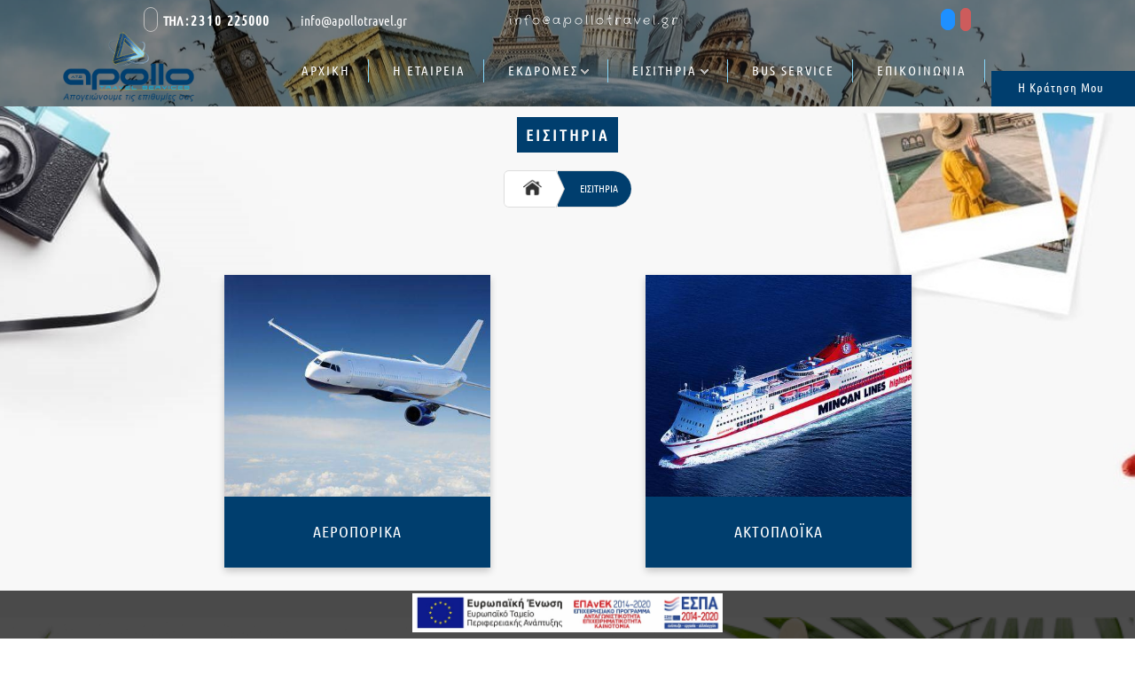

--- FILE ---
content_type: text/html
request_url: https://apollotravel.gr/index.php?act=viewCat&catId=31
body_size: 11600
content:

<!DOCTYPE html>
<head><link rel="canonical" href="https://apollotravel.gr/index.php?act=viewCat&catId=31" />   
<meta http-equiv="Content-Type" content="text/html; charset=utf-8" />
<meta name="viewport" content="width=device-width, initial-scale=1">
<title>Εισιτήρια - Apollo Travel - Γραφείο Ταξιδιών</title>
<meta name="description" content="Εισιτήρια - Apollo Travel - Γραφείο Ταξιδιών" />
<meta name="keywords" content="Εισιτήρια αεροπορικά και ακτοπλοικά," /> 
<script src="js/jquery-1.8.3.min.js"></script>
<link rel="stylesheet" href="css/general.css"> 
<link rel="shortcut icon" href="favicon.ico" type="image/x-icon">
<style>
body{
background: #f4f4f400 url('images/uploads/'); 
background: rgba(244,244,244,0) url('images/uploads/'); 
}
.header_bar{
position:absolute;
height:40px;
}
@media only screen and (max-width: 990px) { 
.header_bar{
display:block;
    position:relative;background-color:#282828;
}
.header_1{
display:none;;
}
.header_2{
display:;
}
.header_3{
display:none;;
}
.header_4{
display:none;;
}
.header_5{
display:;
}
}
.header_column_full{height:40px}   
.seperator{
background:rgba(0,62,110,1);}
    
/*EINAI H DEN EINAI TRANSPARENT TO MEGA MENU GIA CHROME*/
@media all and (-webkit-min-device-pixel-ratio:0) and (min-resolution: .001dpcm) {    
@media only screen and (min-width: 990px) {	
.slider_region{	
top:-120px ;
margin-bottom:-120px;
}	
}
}
    
@media only screen and (max-width: 990px) {	
.slider_region{	
margin-top:px;
}
#ninja-slider ul{
height:px!important;
} 
}
@media only screen and (max-width: 550px) {	    
#ninja-slider-prev{
display:;
} 
#ninja-slider-next{
display:;
}  
#ninja-slider-pager{
display:;          
}
}
/*SET COLORS OF WEBSITE*/   
.cat_title_text, .pagination .currentpage,  .post-module .thumbnail .date, .btn.btn-primary,.btn.btn-default, .ManTitle, .title_left_sidebar,.product_awards,.titles_style_text,.related_products_text,.news_title_viewProd,.button,.card span a,.button_sub_cats,.circle_button,.subcats_prod_news_holder,.imageHolder .caption,.session,.txtSession,.login_title,.logout_title,.account_title,.profile_title,.is-btn,.slicknav_nav a,#ninja-slider-pager a.active,.head_title_home_page_text,ul.breadcrumbs li.active a,.recent_photo_description,.read_more{
color:rgba(255,255,255,1)!important;
background-color:rgba(0,62,110,1)!important;
} 
.button_sub_cats:hover,.btn.btn-primary:hover,.btn.btn-default:hover,read_more a:hover,.cbp-vm-add:hover, .cbp-vm-add:hover,.is-btn:hover,.slicknav_nav a:hover,#ninja-slider-pager a:hover,.safeontheroad_reservation_mega_menu:hover,.safeontheroad_reservation_mega_menu:hover,.read_more:hover{
color:rgba(255,255,255,1)!important;
background-color:rgba(70,144,231,1)!important;
transition:all 0.6s;
}   
</style>    
<script>
var nsOptions =
{
    sliderId: "ninja-slider",
    transitionType: "zoom",//fade,slide,zoom,kenburns 1.2//
    autoAdvance: true,
    delay: 4000,
    transitionSpeed: 1000,
    aspectRatio: ":",
    initSliderByCallingInitFunc: false,
    shuffle: false,
    startSlideIndex: 0, //0-based
    navigateByTap: true,
    pauseOnHover: false,
    keyboardNav: true,
    before: null,
    license: "mylicense"
};  
	function windowmeter() {
	if ( $(window).width() > 990) { 
		if ($('#target').length)
		{
			$('#target').photoMosaic({
			columns:3,  
			});
		}
	} 
	else {
		if ($('#target').length)
		{
			$('#target').photoMosaic({
			columns:'auto', 
			});
		}
	}
	}	
</script>
</head>
<body onLoad="windowmeter();">
<meta charset="UTF-8"><div class='session_holder'></div>

<div class="header_bar">
    <div class="is-section is-section-100 is-box" style="height: inherit; background-color: transparent;">
 <div class="is-boxes">
   <div class="is-box-centered">
     <div class="is-container is-builder container" id="contentareamJFHCEk" style="position: relative; top: 10px;"><div class="column full center" style="letter-spacing: 0px;"><div>
      <div style="letter-spacing: 0px; line-height: 24px;text-align:right;">
       
<div class="header_left header_left_content">


<span style="letter-spacing: 3px; line-height: 24px;" class="header_2">
<span style="font-weight: 700; letter-spacing: normal; text-align: start; text-transform: uppercase; float: none;" class="header_tel"><span style="font-size: 12px; color: rgb(255, 255, 255);">
&nbsp; &nbsp; &nbsp;
</span><span style="font-size: 12px; border-color: yellow; border-image: initial; border-radius: 9999px;"><span style="color: rgb(255, 255, 255);">

<a href="tel:2310225000" class="mobiletel">
<i class="icon ion-android-call size-18" style="border: 1px solid silver; padding: 3px 7px; border-radius: 9999px;color:white;"></i>
</a>

<i class="icon ion-android-call size-18 desktoptel" style="border: 1px solid silver; padding: 3px 7px; border-radius: 9999px;"></i>

</span></span>
    <span style="color: rgb(255, 255, 255);">&nbsp; τηλ :

<span class="desktoptel">
 <span style="letter-spacing: 2px; line-height: 24px;"><span style="font-size: 16px;">2310 <span style="letter-spacing: 1px; float: none;">225000</span></span>
</span></span>

<span class="mobiletel">
 <span style="letter-spacing: 2px; line-height: 24px;"><a href="tel:2310225000" style="color:white;font-size:15px;">2310 225000</a></span>
</span>
</span>
</span>
</span>
            
            
        
            
<span style="color: rgb(255, 255, 255);" class="header_1">&nbsp; &nbsp; &nbsp; &nbsp;&nbsp;
<i class="icon ion-email size-18" style="position:relative;top:3px;"></i>
&nbsp;<span style="line-height: 24px;" class="email_header">info@apollotravel.gr   </span></span>
</div>


<div style="position: absolute;  color: white;" class="header_center header_3"><span style="letter-spacing: 3px;position:Relative;left:30px;font-family: &#39;Crafty Girls&#39;, cursive;">info@apollotravel.gr </span></div>





</div>
 </div>





<div class=" header_right">
    <div class=" header_5">
<a href="https://www.facebook.com/Apollo-Travel-143641292652418/" title="" style=" position: relative;" target="_blank"><i class="icon ion-social-facebook size-18" style=" color: white;border: 1px solid dodgerblue;padding: 1px;padding-left: 7px;padding-right: 7px;border-radius: 9999px;background-color: dodgerblue;"></i> </a>
&nbsp; 
<a href="https://www.instagram.com/apollo_travel/" title="" style="position: relative;" target="_blank"><i class="icon ion-social-instagram size-18" style=" color: white;border: 1px solid indianred;padding: 2px;padding-left: 5px;padding-right: 5px;border-radius: 9999px;background-color: indianred;"></i> </a> 
 
   
&nbsp; &nbsp; &nbsp;
         </div>
    &nbsp; &nbsp; &nbsp;
<div class="header_4">

<div style="display:none" class="header_languages_style" >  
<a href="switch.php?r=%2Findex.php%3Fact%3DviewCat%26amp%3BcatId%3D31&amp;lang=gr"><img src="language/gr/flag.gif" alt="flag"></a>&nbsp&nbsp
<div style=";position:absolute;top:0px;left:25px;" >  
<a href="switch.php?r=%2Findex.php%3Fact%3DviewCat%26amp%3BcatId%3D31&amp;lang=en"><img src="language/en/flag.gif" alt="flag"></a>
</div>
<div class="dropdownlang" style="display:none;">
<button class="dropbtnlang"> <a href="switch.php?r=%2Findex.php%3Fact%3DviewCat%26amp%3BcatId%3D31&amp;lang=en"><img src="images/global.png" alt="languages" style="width: 18px;" alt="More Languages" title="More Languages"></a></button>
</div>
</div> 
</div>
</div></div></div></div>
   <link href="//fonts.googleapis.com/css?family=Crafty Girls" rel="stylesheet" property="stylesheet" type="text/css">  
     
   </div></div>
</div><div class="div_clear"></div>	 
<style>
@media screen and (min-width: 990px)
{	
/*HEIGHTS*/ 	
.startmenu_height{
height:120px;		
}
.scrollmenu_height{
height:60px;
position:fixed!important;
}
/*LOGO*/ 	
.logo_start{
position: relative;left: 0px;transition: max-height 0.15s ease-out;max-height:80px;
}  
.logo_scroll{position: relative;bottom: 5px;max-height: 49px;
padding-top: 3px;transition: max-height 0.25s ease-in;
}
    

/* MENU LAYOUT ONLOAD */
 .startmenu_logo_container{
float:left;
text-align:; 
position:relative;;
text-align:;
display:;
top:30%;
}
.startmenu_logo_container img{

}    
    
    
.startmenu_logo_container2{
display:!important;
text-align:;
width:;
float:;
}    
    
#menu_cms{
height: !important;
width:100%;
float:;
  
       
}  
.starmenu_ul_align{
text-align:center!important;
position:relative;
top:50%;
}

/* SCROLLING OPTIONS */    
.scrollmenu_logo_container{
width:;
float:left;
text-align:left;
position:relative;
top:15%;
}    
.scrollmenu_ul_align{
width:100%;
/*float:left;*/
text-align:right;
position: relative;
top: 2%;
font-size: 25px;
}
.scrollmenu_ul_align a{
font-weight:400!important;    
}    
}   
/*------------------------------*/      
/*.scrollmenu_height #menu_cms{height:60px;}*/
.startmenu_style{
background: #00000073; 	
-webkit-transition: background 400ms linear;
-ms-transition: background 400ms linear;
transition: background 400ms linear;
}
.scrollmenu_style{
background: #fffffff7; 	
background: rgba(255,255,255,0.97); 
transition: all 0.7s ease;
}
.startmenu_font_style{
color:#ffffffff;
transition: all 0.5s ease;		
}  
.scrollmenu_font_style{
color:#003e6eff;
-webkit-transition: color 400ms linear;
-ms-transition: color 400ms linear;
transition: color 400ms linear;	
}		
#menu_cms a
{
color:#ffffffff;
color:rgba(255,255,255,1);
}  
.scrollmenu_style #menu_cms ul li a{ 
color:rgba(0,62,110,1)!important; 
font-weight:600;
} 
  
   
#mega_menu a {
font-weight:400;
}
#mega_menu a {
font-size:15px;
}

.language_li_out{display:none;} 
.no_logo{}
.has_home{}
</style>


<div class="safeontheroad_reservation_mega_menu" style="display:block;">
<a href="index.php?act=viewCat&catId=31">  
<span>Η Κράτηση Μου</span>  
</a> 
</div>

<!-- IF MENU HAS SOCIALS--> 
<div style="z-index:25;position: absolute;right: 30px;display:block;display:none;" class="social_media_mega">
<div class="is-rounded-button-medium" style='float: right;margin-top: 4px;'>
<!-- COLORFULL SOCIALS
<a href="#" style="background-color: #00bfff"><i class="icon ion-social-twitter"></i></a>
<a href="#" style="background-color: #128BDB"><i class="icon ion-social-facebook"></i></a>
<a href="#" style="background-color: #DF311F"><i class="icon ion-social-googleplus"></i></a>    
-->                
<a href="https://twitter.com/thebetjoker" target="_blank"><img src="images/social_images/tw.png" style='height: 18px;  margin-top: 8px;'></a>
<a href="#" target="_blank" ><img src="images/social_images/insta.png" style='height: 18px;  margin-top: 8px;'></a>
<a href="#" target="_blank"><img src="images/social_images/fb.png" style='height: 18px;  margin-top: 8px;'></a>        
</div>
</div>
<!-- IF MENU HAS SOCIALS-->

<div id="mega_menu" class="startmenu_style startmenu_height">
     
<div class="vertu">
  <div class="max1150">
          <!-- BEGIN : language -->
         	<div style="position:absolute;float: right;
position: relative;top: 40%;
right: 30px;" class="language_li_out" >
            	<div class="">
  					<a href="switch.php?r=%2Findex.php%3Fact%3DviewCat%26amp%3BcatId%3D31&amp;lang=gr" ><img src="language/gr/flag.gif" alt='flag' ></a> 
                	<a href="switch.php?r=%2Findex.php%3Fact%3DviewCat%26amp%3BcatId%3D31&amp;lang=en" ><img src="language/en/flag.gif" alt='flag'></a>
                	</div>
            </div>
            <!-- END : language -->
<div id="logo_container" class="startmenu_logo_container" > 
    <div class="navbar" > 
        <li class="no_logo">
            <a href="index.php" >
                <img src='images/uploads/logo_for_res_contact.png' class="logo_on_mega logo_style logo_start" alt='logo' > 
            </a> 
        </li>
    </div> 
      </div>
      <div id="menu_cms">
          <ul class="starmenu_ul_align" id="menu_cms_ul" > 
              <li class=" has_home"> 
                  <a href="index.php" id="what_font" class="page-scroll change_font startmenu_font_style 15 " > ΑΡΧΙΚΗ </a> 
              </li>
              <li class=""> 
                  <a href="index.php?act=viewCat&amp;catId=35" id="what_font" class="change_font startmenu_font_style 15">Η ΕΤΑΙΡΕΙΑ
                  </a>
                  
              </li> 
               
              <li class=""> 
                  <a href="index.php?act=viewCat&amp;catId=34" id="what_font" class="change_font startmenu_font_style 15">ΕΚΔΡΟΜΕΣ<img src="images/arrow_menu.png" class="padding">
                  </a>
                  <ul> 
                      <li> 
                          <a href="index.php?act=viewCat&amp;catId=61" >ΤΟΥΡΚΙΑ
                          </a> 
                        
                      </li> 
                       
                      <li> 
                          <a href="index.php?act=viewCat&amp;catId=36" >ΧΡΙΣΤΟΥΓΕΝΝΑ ΣΤΗΝ ΕΥΡΩΠΗ
                          </a> 
                        
                      </li> 
                       
                      <li> 
                          <a href="index.php?act=viewCat&amp;catId=37" >ΧΡΙΣΤΟΥΓΕΝΝΑ ΣΤΗΝ ΕΛΛΑΔΑ
                          </a> 
                        
                      </li> 
                       
                      <li> 
                          <a href="index.php?act=viewCat&amp;catId=38" >ΓΑΜΗΛΙΑ ΤΑΞΙΔΙΑ
                          </a> 
                        
                      </li> 
                       
                      <li> 
                          <a href="index.php?act=viewCat&amp;catId=39" >ΥΠΕΡΑΤΛΑΝΤΙΚΑ ΤΑΞΙΔΙΑ
                          </a> 
                        
                      </li> 
                       
                      <li> 
                          <a href="index.php?act=viewCat&amp;catId=54" >ΚΡΟΥΑΖΙΕΡΕΣ
                          </a> 
                        
                      </li>
                  </ul>
              </li> 
               
              <li class=""> 
                  <a href="index.php?act=viewCat&amp;catId=31" id="what_font" class="change_font startmenu_font_style 15">ΕΙΣΙΤΗΡΙΑ<img src="images/arrow_menu.png" class="padding">
                  </a>
                  <ul> 
                      <li> 
                          <a href="index.php?act=viewCat&amp;catId=49" >ΑΕΡΟΠΟΡΙΚΑ
                          </a> 
                        
                      </li> 
                       
                      <li> 
                          <a href="index.php?act=viewCat&amp;catId=50" >ΑΚΤΟΠΛΟΪΚΑ
                          </a> 
                        
                      </li>
                  </ul>
              </li> 
               
              <li class=""> 
                  <a href="index.php?act=viewCat&amp;catId=32" id="what_font" class="change_font startmenu_font_style 15">BUS SERVICE
                  </a>
                  
              </li> 
               
              <li class=""> 
                  <a href="index.php?act=viewCat&amp;catId=1" id="what_font" class="change_font startmenu_font_style 15">ΕΠΙΚΟΙΝΩΝΙΑ
                  </a>
                  
              </li> 
          </ul> 
      </div> 
      <div id="logo_container" class="startmenu_logo_container2" style="display:none;"> 
          <div class="navbar" > 
              <li class="no_logo"> 
                  <a href="index.php" > 
                      <img src='images/uploads/logo_for_res_contact.png' alt='logo' class="logo_on_mega logo_style logo_start" >
                  </a> 
              </li> 
          </div>
      </div> 
    </div> 
    </div> 
</div>            
          
		
<!-- Scripts gia ENALLAGI se Scroll MENU kai Pisw -->
<script>
var x=document.getElementsByClassName('startmenu_font_style').length-1;
</script>
<script>
//script gia enallagi mega menu style on scroll//    	
window.onscroll = function() {myFunction()};
	var header = document.getElementById("mega_menu"); 
	var sticky = header.offsetTop; 
	function myFunction() 
	{ 
	//OLA TA SENARIA TOU STICKY MENU//	
	if (window.pageYOffset > sticky) { 
	
	header.classList.add("scrollmenu_style"); 
	 for (var i=0;i<=x;i++){
       document.getElementsByClassName("change_font")[i].classList.remove("startmenu_font_style");
       document.getElementsByClassName("change_font")[i].classList.add("scrollmenu_font_style");
	 }
		 $('.navbar  img').attr('src','images/uploads/logo_for_res_contact.png');
		 $('#mega_menu').addClass('scrollmenu_height scrollmenu_style');
			$('.logo_style').addClass('logo_scroll');
			$('.logo_style').removeClass('logo_start');
			$('.navbar  img').attr('src','images/uploads/logo_for_res_contact.png');
	
	//OLA TA SENARIA AFOU XANAANEVEI PANW TO MENU//
				} else { 
	header.classList.remove("scrollmenu_style");
		for (var i=0;i<=x;i++){
        document.getElementsByClassName("change_font")[i].classList.remove("scrollmenu_font_style");
        document.getElementsByClassName("change_font")[i].classList.add("startmenu_font_style");
		}
	$('.navbar img').attr('src','images/uploads/logo_for_res_contact.png');	
      	$('.logo_style').addClass('logo_start');
			$('#mega_menu').removeClass('scrollmenu_height scrollmenu_style');
			$('.logo_style').removeClass('logo_scroll');
			$('.navbar img').attr('src','images/uploads/logo_for_res_contact.png');  			
	}
	}
</script>

<script>
//script gia enallagi mega menu style on scroll//    
var $document = $(document),
$element = $('#logo_container');
startmenu_logo_container_height = 'startmenu_logo_container';
scrollmenu_logo_container_height = 'scrollmenu_logo_container';
$document.scroll(function() {
$element.toggleClass(scrollmenu_logo_container_height, $document.scrollTop() >= 5);
$element.toggleClass(startmenu_logo_container_height, $document.scrollTop() < 5);
});
</script>

<script>
//script gia enallagi mega menu style on scroll//    
var $document = $(document),
$element = $('#logo_container');
startmenu_logo_container_height = 'startmenu_logo_container';
scrollmenu_logo_container_height = 'scrollmenu_logo_container';
$document.scroll(function() {
$element.toggleClass(scrollmenu_logo_container_height, $document.scrollTop() >= 5);
$element.toggleClass(startmenu_logo_container_height, $document.scrollTop() < 5);
});
</script>


<script>
//script gia enallagi logo position on scroll//   
var $document = $(document),
$element = $('#logo_container');
startmenu_logo_container = 'startmenu_logo_container';
scrollmenu_logo_container = 'scrollmenu_logo_container';
$document.scroll(function() {
$element.toggleClass(scrollmenu_logo_container, $document.scrollTop() >= 5);
$element.toggleClass(startmenu_logo_container, $document.scrollTop() < 5);
});
</script>

<script>
//script gia enallagi ul text-align on scroll//   
var $document = $(document),
$element10 = $('#menu_cms_ul');
startmenu_ul_align= 'starmenu_ul_align';
scrollmenu_ul_align = 'scrollmenu_ul_align';
$document.scroll(function() {
$element10.toggleClass(scrollmenu_ul_align, $document.scrollTop() >= 5);
$element10.toggleClass(startmenu_ul_align, $document.scrollTop() < 5);
});
</script>

<script>
//script gia enallagi sta social sto mega menu,an uparxoyn// 
var $document = $(document),
$element11 = $('#menu_cms_ul');
startmenu_ul_align= 'starmenu_ul_align';
scrollmenu_ul_align = 'scrollmenu_ul_align';
$document.scroll(function() {
$element10.toggleClass(scrollmenu_ul_align, $document.scrollTop() >= 5);
$element10.toggleClass(startmenu_ul_align, $document.scrollTop() < 5);
});
</script>
<style>
.sticky{
z-index:40;          
}
.logo_wrapper,#menu_wrapper{	
/*background-color:#ffffff;*/
background-color: rgba(247,247,247,0.84); 
height:75px;
}
.language_li_mobile{
display:none;
top:30px;
right:10px;;
    }
.has_home{}   
.startpos_mobile{
transition: all 0.4s ease; 
position:absolute;
}    
.scrollmobmenu_pos{
position:fixed;
top:0px!important;
transition: all 0.5s ease;
}
   
</style>
<div class="sticky mobile_categories" style="">
    
<div class="logo_wrapper startpos_mobile" style="z-index:39;" id="mobile_id_scroll" align="center" ><a href="index.php?hit=1" style=""><img src="images/uploads/logo_for_res_contact.png" alt='logo' style="position:relative;" class="start_mobile_pos"></a>
</div>


<div class="div_clear"></div>
 <!-- BEGIN : language -->
<div style="display:none;" class="language_li_mobile">
           <span  class="txtLanguage"></span><a href="switch.php?r=%2Findex.php%3Fact%3DviewCat%26amp%3BcatId%3D31&amp;lang=gr" style="display:inline;padding-top:0px;margin-left:9px;"><img src="language/gr/flag.gif"  alt='flag' border="0" align="absmiddle"  class="language" ></a>
                &nbsp;
          <a href="switch.php?r=%2Findex.php%3Fact%3DviewCat%26amp%3BcatId%3D31&amp;lang=en" class="language" style="display:inline;padding-top:0px;"><img src="language/en/flag.gif" border="0"  alt='flag' align="absmiddle"  class="language"></a>
        &nbsp;
	 </div>
<!-- END : language -->
<div id="menu_wrapper" >
<!--Menu-->
  
    
    
    
 <UL id="menu" class="catTreeTop" style="PADDING-LEFT: 0px">
     
     <li style=""><a href="index.php" class="catLevel1 page-scroll">ΑΡΧΙΚΗ</a></li>
     
 <li id="replace_br"><a href="index.php?act=viewCat&amp;catId=35" class="catLevel1 page-scroll">Η ΕΤΑΙΡΕΙΑ</a></li>
                            
                           
     <li><a href="index.php?act=viewCat&amp;catId=34" class="catLevel1 page-scroll" style="border:0px solid black!important;color:black;">ΕΚΔΡΟΜΕΣ</a>
        <ul id="cat34" style="display: none; ">
        
                    
                          
                            
                            
                            
                            
                            
                         
                            
                            
                            
                            
                               
                            
                            
                           
     
        
                    
                          
                            
                            
                            
                            
                            <li style=""><a href="index.php?act=viewCat&amp;catId=61" class="catLevel2 page-scroll">ΤΟΥΡΚΙΑ</a>
                            </li>
                         
                            
                            
                            
                            
                               
                            
                            
                           
     <li><a href="index.php?act=viewCat&amp;catId=36" class="catLevel2 page-scroll" style="border:0px solid black!important;color:black;">ΧΡΙΣΤΟΥΓΕΝΝΑ ΣΤΗΝ ΕΥΡΩΠΗ</a>
        <ul id="cat36" style="display: none; ">
        
                    
                          
                            
                            
                            
                            
                            
                         
                            
                            
                            
                            
                               
                            
                            
                           
     
        
                    
                          
                            
                            
                            
                            
                            <li style=""><a href="index.php?act=viewCat&amp;catId=40" class="catLevel3 page-scroll">ΑΕΡΟΠΟΡΙΚΩΣ</a>
                            </li>
                         
                            
                            
                            
                            
                               
                            
                            
                           
     
        
                    
                          
                            
                            
                            
                            
                            <li style=""><a href="index.php?act=viewCat&amp;catId=41" class="catLevel3 page-scroll">ΟΔΙΚΩΣ</a>
                            </li>
                         
                            
                            
                            
                            
                               
                            
                            
                           
     
        
                    
                          
                            
                            
                            
                            
                            <li style=""><a href="index.php?act=viewCat&amp;catId=42" class="catLevel3 page-scroll">ΟΔΙΚΟΑΕΡΟΠΟΡΙΚΩΣ</a>
                            </li>
                         
                            
                            
                            
                            
                               
                            
                            
                           
     
        
                    
                          
                            
                            
                            
                            
                            
                         
                            
                            
                            
                            
                               
                            
                            
                           </ul></li>
     <li><a href="index.php?act=viewCat&amp;catId=37" class="catLevel2 page-scroll" style="border:0px solid black!important;color:black;">ΧΡΙΣΤΟΥΓΕΝΝΑ ΣΤΗΝ ΕΛΛΑΔΑ</a>
        <ul id="cat37" style="display: none; ">
        
                    
                          
                            
                            
                            
                            
                            
                         
                            
                            
                            
                            
                               
                            
                            
                           
     
        
                    
                          
                            
                            
                            
                            
                            <li style=""><a href="index.php?act=viewCat&amp;catId=43" class="catLevel3 page-scroll">ΑΕΡΟΠΟΡΙΚΩΣ</a>
                            </li>
                         
                            
                            
                            
                            
                               
                            
                            
                           
     
        
                    
                          
                            
                            
                            
                            
                            <li style=""><a href="index.php?act=viewCat&amp;catId=44" class="catLevel3 page-scroll">ΟΔΙΚΩΣ</a>
                            </li>
                         
                            
                            
                            
                            
                               
                            
                            
                           
     
        
                    
                          
                            
                            
                            
                            
                            <li style=""><a href="index.php?act=viewCat&amp;catId=56" class="catLevel3 page-scroll">Fly&drive</a>
                            </li>
                         
                            
                            
                            
                            
                               
                            
                            
                           
     
        
                    
                          
                            
                            
                            
                            
                            
                         
                            
                            
                            
                            
                               
                            
                            
                           </ul></li>
     
        
                    
                          
                            
                            
                            
                            
                            <li style=""><a href="index.php?act=viewCat&amp;catId=38" class="catLevel2 page-scroll">ΓΑΜΗΛΙΑ ΤΑΞΙΔΙΑ</a>
                            </li>
                         
                            
                            
                            
                            
                               
                            
                            
                           
     <li><a href="index.php?act=viewCat&amp;catId=39" class="catLevel2 page-scroll" style="border:0px solid black!important;color:black;">ΥΠΕΡΑΤΛΑΝΤΙΚΑ ΤΑΞΙΔΙΑ</a>
        <ul id="cat39" style="display: none; ">
        
                    
                          
                            
                            
                            
                            
                            
                         
                            
                            
                            
                            
                               
                            
                            
                           
     
        
                    
                          
                            
                            
                            
                            
                            <li style=""><a href="index.php?act=viewCat&amp;catId=47" class="catLevel3 page-scroll">ΑΤΛΑΝΤΙΚΟΣ ΩΚΕΑΝΟΣ</a>
                            </li>
                         
                            
                            
                            
                            
                               
                            
                            
                           
     
        
                    
                          
                            
                            
                            
                            
                            <li style=""><a href="index.php?act=viewCat&amp;catId=46" class="catLevel3 page-scroll">ΙΝΔΙΚΟΣ ΩΚΕΑΝΟΣ</a>
                            </li>
                         
                            
                            
                            
                            
                               
                            
                            
                           
     
        
                    
                          
                            
                            
                            
                            
                            <li style=""><a href="index.php?act=viewCat&amp;catId=45" class="catLevel3 page-scroll">ΑΦΡΙΚΗ</a>
                            </li>
                         
                            
                            
                            
                            
                               
                            
                            
                           
     
        
                    
                          
                            
                            
                            
                            
                            <li style=""><a href="index.php?act=viewCat&amp;catId=55" class="catLevel3 page-scroll">ΑΣΙΑ</a>
                            </li>
                         
                            
                            
                            
                            
                               
                            
                            
                           
     
        
                    
                          
                            
                            
                            
                            
                            
                         
                            
                            
                            
                            
                               
                            
                            
                           </ul></li>
     
        
                    
                          
                            
                            
                            
                            
                            <li style=""><a href="index.php?act=viewCat&amp;catId=54" class="catLevel2 page-scroll">ΚΡΟΥΑΖΙΕΡΕΣ</a>
                            </li>
                         
                            
                            
                            
                            
                               
                            
                            
                           
     
        
                    
                          
                            
                            
                            
                            
                            
                         
                            
                            
                            
                            
                               
                            
                            
                           </ul></li>
     
        
                    <li><a href="index.php?                 act=viewCat&amp;catId=31" class="catLevel1_current page-scroll" style="border:0px solid black!important;color:black">ΕΙΣΙΤΗΡΙΑ</a>
                        <ul id="cat31" style="display: block;">
                          
                            
                            
                            
                            
                            
                         
                            
                            
                            
                            
                               
                            
                            
                           
     
        
                    
                          
                            
                            
                            
                            
                            <li style=""><a href="index.php?act=viewCat&amp;catId=49" class="catLevel2 page-scroll">ΑΕΡΟΠΟΡΙΚΑ</a>
                            </li>
                         
                            
                            
                            
                            
                               
                            
                            
                           
     
        
                    
                          
                            
                            
                            
                            
                            <li style=""><a href="index.php?act=viewCat&amp;catId=50" class="catLevel2 page-scroll">ΑΚΤΟΠΛΟΪΚΑ</a>
                            </li>
                         
                            
                            
                            
                            
                               
                            
                            
                           
     
        
                    
                          
                            
                            
                            
                            
                            
                         
                            
                            
                            
                            
                               
                            
                            
                           </ul></li>
     
        
                    
                          
                            
                            
                            
                            
                            
                         
                            
                            
                            
                            
                               
                            <li id="replace_br"><a href="index.php?act=viewCat&amp;catId=32" class="catLevel1 page-scroll">BUS SERVICE</a></li>
                            
                           
     
        
                    
                          
                            
                            
                            
                            
                            
                         
                            
                            
                            
                            
                               
                            <li id="replace_br"><a href="index.php?act=viewCat&amp;catId=1" class="catLevel1 page-scroll">ΕΠΙΚΟΙΝΩΝΙΑ</a></li>
</ul>
<!--Menu-->
</div>
</div>
<script type="text/javascript">
$(document).ready(function()
{
	$('#menu').slicknav({
		prependTo:'#menu_wrapper',
		allowParentLinks:true
	});
});
</script>
 
	
    
  
<script>
//script gia enallagi ul text-align on scroll//   
var $document = $(document),
$element25 = $('#mobile_id_scroll');
scrollmobmenu_pos= 'scrollmobmenu_pos';
$document.scroll(function() {
$element25.toggleClass(scrollmobmenu_pos, $document.scrollTop() >= 5);
});
</script>
<div id="welcome" class="slider_region"></div>
  
<script type="text/javascript">
 //kwdikas photomosaic,borei na upostirixei mono ena se kathe selida//   
	var PMalbum = [];
	$(document).ready(function(){      if ($('#target').length)
		{
			$('#target').photoMosaic({      //div pou tha dimiourgithei to grid
			input: 'html',               //epilegoume html giati eimaste se 
			gallery: PMalbum,        //xreiazetai auto 
			padding:10,
			  }); 
		}
	}); 
		
 //kwdikas photomosaic gia media//
	if (matchMedia) {
	const mq = window.matchMedia("(min-width: 990px)");
	mq.addListener(WidthChange);
	WidthChange(mq);
	}
function WidthChange(mq) {
	if ($('#target').length)
	{
			if (mq.matches) {
			$('#target').photoMosaic({
			columns:3,  
			});
			} else {
			$('#target').photoMosaic({
			columns:'auto', 
			}); 
		  }
	}
}
</script>

<script></script>

<script>
	  $(document).ready(function(){
  $('.carousel').slick({
  slidesToShow:6,
  dots:true,
 centerMode: true,
cssEase: 'linear',  
 slidesToScroll: 2,
infinite: true,  
speed: 400,
responsive: [
    /*
	{
      breakpoint: 1024,
      settings: {
        slidesToShow: 3,
        slidesToScroll: 3,
        infinite: true,
        dots: true
      }
    },
	*/
    {
      breakpoint: 990,
      settings: {
        slidesToShow: 5,
        slidesToScroll: 2
      }
    },
	/*
    {
      breakpoint: 480,
      settings: {
        slidesToShow: 2,
		 arrows: false,
        centerMode: true,
        centerPadding: '40px',  
    
      }
    }
	*/
    // You can unslick at a given breakpoint now by adding:
    // settings: "unslick"
    // instead of a settings object
  ]
  });
});
</script>
 <script type="text/javascript">
$( document ).ready(function() 
{
   for (var i=0;i<=948;i++){
     $("#prod_carousel" + i).flexisel({
        enableResponsiveBreakpoints: false,
		clone:false,
		visibleItems: 1,
		responsiveBreakpoints: {
		mobile: {
		changePoint:968,
		visibleItems: 1
            }
        }
    });  
         }//end for
    });
</script> 

<script>
/*Για Reservations hide or show extra text*/
function myFunctionRes() {
  var x = document.getElementById("select3").value;
    if (x=="Αεροπλάνο"){
 document.getElementById("res_hide_or_show").style.display ="block";
    }else{
document.getElementById("res_hide_or_show").style.display ="none";      
    }
}
</script>



<style> 
.timeline-item {
height:px;
}  	
@media only screen and (min-width: 990px) 
{	
.imageHolder img{
width:height:}	
.imageHolder .caption{
width:;
}		
}
@media only screen and (max-width: 990px) 
{
.img_mobile{}
	
.imageHolder img{	
width:height:}
.imageHolder .caption{
width:;
}		
}     
</style>	


<!-- -----------START PARALLAX---------------------------- -->
<style>    
/* SIMPLE PARALLAX */	
@media screen and (min-width: 768px) {
[class^=parallax_img] {
background-position: center;
background-attachment: fixed;
height: px !important;
background-repeat: no-repeat;
background-size: cover;		
}
}		
@media screen and (max-width: 768px) {
[class^=parallax_img] {background-size:cover;
background-repeat: no-repeat;    
}
}	
    
 /* PARALLAX WITH BOOTSTRAP */	
@media screen and (min-width: 768px) {
[class^=parallax2_img] {
background-position: center;
background-attachment: fixed;
height: px !important;
background-repeat: no-repeat;
background-size: 100% auto;	

}
}		
@media screen and (max-width: 768px) {
[class^=parallax2_img] {}
}   

/*-- -----------END PARALLAX---------------------------- */	
.background_color_of_category{
background-color:rgba(0, 0, 0, 0);
}
</style>
<style>
.column_news {
background-color:rgba(0, 0, 0, 0);
}
.subcategories_cards{width:50%;height:auto;}
</style>



<div id="page-top" >
<nav class="navbar" role="navigation"></nav>

   
    
    
<meta property="og:title" content="Εισιτήρια - Apollo Travel - Γραφείο Ταξιδιών" >
<meta property="og:description" content="Εισιτήρια - Apollo Travel - Γραφείο Ταξιδιών" >
<meta property="og:type" content="website" >
<meta property="og:image" content="images/uploads/default_img.jpg" >


    
<div id="cat_image_holder" class="cat_image_start ">

 <!--0 AN DEN EXEI ORISTEI KAMIA PHOTO -->
   <div style="background-image:url(images/uploads/default_img.jpg);
  height: 120px; 
 background-position: center; 
  background-repeat: no-repeat;
  background-size: cover; position: relative; width: 100%;">
 <!--0 AN DEN EXEI ORISTEI KAMIA PHOTO -->
    
    
<!--1- AN EINAI 100% WIDTH --><!-- AN EINAI 100% WIDTH -->
	
	
	
<!--2- AN EINAI PARALLAX -->
 <div class=""></div>   
<!-- AN EINAI PARALLAX -->

<!--2- AN EINAI KOLWNA --><!--2- AN EINAI KOLWNA -->		
</div>
		
    
  <div class="">  </div> 
<section class="width:100%;"  style="position: relative;
background-color:rgba(0, 0, 0, 0);background-image:url('images/uploads/h1-background-img-2.jpg');background-repeat:no-repeat; background-position:bottom;overflow-y:hidden;overflow-x:hidden;background-size:cover;">
		

    
	<div class="" >
       <!-- NEWS -->       </div>   

	
	<div class="">	<span class="cat_title" ><span style="display:block;text-align: center;height: 0px;padding-top: 20px;padding-bottom:40px;" ><h1><span class="cat_title_text"  >ΕΙΣΙΤΗΡΙΑ</span></h1></span></span>
	
	
	
	
<div class="div_clear"></div>
      
      <div class="max1150" style="display:none;display:block;text-align:center;"> 
         <ul class="breadcrumbs" style="font-size:12px;" ><li class='first'><a href='https://apollotravel.gr/index.php?ccUser=' class='txtLocation'><img src='images/home.png' style='width: 23px; position: relative; top: 5px;'></a></li> <li class='last active'><a href='https://apollotravel.gr/index.php?ccUser=&amp;catId=31&amp;act=viewCat' class='txtLocation'> ΕΙΣΙΤΗΡΙΑ </a></li></ul> 
        </div> 
 
<script> $('.breadcrumbs li a').each(function(){ var breadWidth = $(this).width(); if($(this).parent('li').hasClass('active') || $(this).parent('li').hasClass('first')){ } else { $(this).css('width', 75 + 'px'); $(this).mouseover(function(){ $(this).css('width', 150 + 'px'); }); $(this).mouseout(function(){ $(this).css('width', 75 + 'px'); }); } }); </script>    
        
        
        
        
        
        <div class="max1150">        </div>
        
<div class="cat_description" style=""  > <div class="is-wrapper"></div> </div> 
    
        
      
        
      <!--START PLUGINS -->        <!--END PLUGINS--> 
  
      
   
    
<div class="div_clear"></div>
    
    
<div class="div_clear"></div><div class="max1150 sub_viewCat2" style="width: 100%;
    max-width: 950px;">
     <ul>
         <li class="subcategories_cards">
  
       			 <div class="card card_shadow">
  					<a href="index.php?act=viewCat&catId=49">
                    	
					<!--	<img src="" alt="ΑΕΡΟΠΟΡΙΚΑ" title="ΑΕΡΟΠΟΡΙΚΑ">-->
						
						<div class="" style="background-image: url('https://apollotravel.gr/images/uploads/thumbs/thumb_60822060_349604865760451_8125959759028289536_n.jpg');height: 110%;width:115%; background-position: center; background-repeat: no-repeat;background-size:cover;; "></div>
						
                    </a>
                 </div> 
                 <div class="card">
					 <span class="button"><a href="index.php?act=viewCat&catId=49">ΑΕΡΟΠΟΡΙΚΑ</a></span>
                  </div>
		
		 </li>
        
         <li class="subcategories_cards">
  
       			 <div class="card card_shadow">
  					<a href="index.php?act=viewCat&catId=50">
                    	
					<!--	<img src="" alt="ΑΚΤΟΠΛΟΪΚΑ" title="ΑΚΤΟΠΛΟΪΚΑ">-->
						
						<div class="" style="background-image: url('https://apollotravel.gr/images/uploads/thumbs/thumb_reservation_1.jpg');height: 110%;width:115%; background-position: center; background-repeat: no-repeat;background-size:cover;; "></div>
						
                    </a>
                 </div> 
                 <div class="card">
					 <span class="button"><a href="index.php?act=viewCat&catId=50">ΑΚΤΟΠΛΟΪΚΑ</a></span>
                  </div>
		
		 </li>   
     </ul> 
</div><div class="max1150" style="background-color:rgba(0, 0, 0, 0);" >
    
         <div class="news_col2_holder">
             <!-- Timeline-->    <!-- Timeline--> 
             
       <!-- NEWS TABLE-->    <!-- NEWS TABLE-->             <div class="div_clear"></div>
		   <!-- Timeline-->                 <!-- Timeline-->    
             </div>	
</div>
        
        
        
        
<div class="div_clear"></div>   <div style="max-width:990px;margin:0px auto;">        </div>
     <div class="div_clear"></div>          <div class="max990">
		     
          </div>
      <div class="div_clear"></div>    </div>
</section>

 <div class="div_clear"></div>

<div style="text-align:center;padding:20px;background-color: #F7F7F7;display:none;;">
</div>

    
<!-- CATEGORY HAS CUSTOM QUERIES -->	<script>
var $document = $(document),
    $element0 = $('#cat_image_holder');
   start_cat_img_pos = 'cat_image_start';
 scroll_cat_img_pos = 'cat_image_scroll';
$document.scroll(function() {
$element0.toggleClass(scroll_cat_img_pos, $document.scrollTop() >= 5);
$element0.toggleClass(start_cat_img_pos, $document.scrollTop() < 5);
});
</script>
   
<div id="backto">
    <a href="#top">
        <img src="skins/basic/styleImages/Back-to-Top.png" border="0" alt="Back to top" width="55px;">
    </a>
</div><div class="is-section is-section-100 is-box is-bg-grey" style="background-image: url(images/uploads/thumbs/thumb_full_white.png);background-position:top;background-repeat: no-repeat;background-size:cover;  padding-bottom:20px;"> <div class="is-boxes" style='float:none!important;min-height:0px!important;'> <div class="is-box-centered"> <div class="is-container is-builder container" id="contentareaMPppb3u" style=""><div class="row clearfix">
    
    
      <div class="head_title_home_page" style='display:block;'>
<span class="head_title_home_page_text" style="font-size:16px!important;">LIKE US ON FACEBOOK</span>
</div>
    
    
<div class="column full" style="overflow:hidden;text-align:center;display:block;;"> <div class=""> <p><div id="fb-root"></div><script>(function(d, s, id) {
  var js, fjs = d.getElementsByTagName(s)[0];
  if (d.getElementById(id)) return;
  js = d.createElement(s); js.id = id;
  js.src = 'https://connect.facebook.net/en_US/sdk.js#xfbml=1&version=v3.1';
  fjs.parentNode.insertBefore(js, fjs);
}(document, 'script', 'facebook-jssdk'));</script>  <div class="fb-page" data-href="https://www.facebook.com/Apollo-Travel-143641292652418/" data-tabs="" data-width="500" data-height="400" data-small-header="false" data-adapt-container-width="true" data-hide-cover="false" data-show-facepile="false" data-show-faces="false"></div></p> </div> </div> 

 
<div class="column fourth" style="text-align:center;display:none;"> <div class=""><h3>Youtube</h3>
<p><div class="g-ytsubscribe" data-channel="" data-layout="full" data-count="default"></div>  </p> </div> </div>     

    
    
<div class="column fourth" style="text-align:center;display:none;"> <div class=""> <h3>Google</h3>
<p></p> </div> </div>         
    
    
 <div class="column fourth" style="text-align:center;display:none;"> <div class=""> <h3>INSTAGRAM</h3>
<p></p> </div> </div>      



<div class="column fourth" style="overflow:hidden!important;text-align:center;display:none;"><h3>TWITTER</h3>    </div>







    </div></div></div></div> </div>
  
<div class="div_clear"></div>        
<div class="seperator"></div>

   
   
<div class="footer">
<div class="is-section is-section-100 is-box" style="background-color: rgb(0, 62, 110);">

        <div class="is-boxes">

            <div class="is-box-centered">
                <div class="is-container is-builder container" id="contentareayDR8MQX" style=""><div class="row clearfix"><div class="column third center" style="letter-spacing: 0px; line-height: 31px;">
            <i class="icon ion-android-bus size-48" style="color: white"></i>
			<h3 style="font-size:1.5em;margin-top:0"><b style="font-size: inherit; letter-spacing: 1px; color: rgb(255, 255, 255);">ΕΚΔΡΟΜΕΣ</b></h3>
			   <p><span color="#ffffff"><a href="index.php?act=viewCat&amp;catId=36" title=""><span style="color: rgb(255, 255, 255);"><span style="font-size: 15px;"> <i class="icon ion-android-done"></i> Ευρώπη</span></span></a></span></p>
                 <p><span color="#ffffff"><a href="index.php?act=viewCat&amp;catId=37" title=""><span style="color: rgb(255, 255, 255);"><span style="font-size: 15px;"> <i class="icon ion-android-done"></i> Ελλάδα</span></span></a></span></p> 
                  <p><span color="#ffffff"><a href="index.php?act=viewCat&amp;catId=38" title=""><span style="color: rgb(255, 255, 255);"><span style="font-size: 15px;"> <i class="icon ion-android-done"></i> Γαμήλια Ταξίδια</span></span></a></span></p>   
<p><span color="#ffffff"><span style="font-size: 15px;"><span style="color: rgb(255, 255, 255);"><a href="index.php?act=viewCat&amp;catId=39" title="" style="color:white;"> <i class="icon ion-android-done"></i>&nbsp;Εξωτικά Ταξίδια</a></span></span></span></p>       
        </div>

	

		<div class="column third center" style="letter-spacing: 0px; line-height: 30px;">
            <i class="icon ion-android-drafts size-48" style="color: white;"></i>
			<h3 style="font-size:1.5em;margin-top:0"><span style="color: white;"><b style="font-size: 18px; letter-spacing: 1px; line-height: 25px;">Επικοινωνία</b></span></h3><div><span style="letter-spacing: 1px; line-height: 25px;"><span style="font-size: 15px;"> <span style="color: rgb(255, 255, 255);"><i class="icon ion-android-home"></i>&nbsp;Ε</span></span></span><span color="#ffffff"><span style="font-size: 15px; letter-spacing: 1px;"><span style="color: rgb(255, 255, 255);">γνατίας 118 Θεσσαλονίκη, 54623</span></span></span></div>
  			<p><span color="#ffffff" style="color: rgb(255, 255, 255);"><span style="font-size: 15px;"> <i class="icon ion-android-call size-16"></i>&nbsp; 2310 225 000</span></span></p>
              			<p><span color="#ffffff"><span style="font-size: 15px; color: rgb(255, 255, 255);"> <i class="icon ion-wifi"></i> www.apollotravel.gr</span></span></p><p></p><div class="edit"><span style="font-size: 15px; color: rgb(255, 255, 255);"> <i class="icon ion-email"></i> info@apollotravel.gr</span></div><p><br></p><p></p>
        </div>

		<div class="column third center">
            <i class="icon ion-ios-chatbubble size-48" style="color: white;"></i>
			<h3 style="font-size:1.5em;margin-top:0"><span style="color: white;"><b style="font-size: 18px; letter-spacing: 1px; line-height: 25px;">Social Media</b></span></h3>
  				<p><span color="#ffffff"><span style="color: rgb(255, 255, 255);"><a href="https://www.facebook.com/Apollo-Travel-143641292652418/" style="color:white;" title="" target="_blank"> <i class="icon ion-social-facebook"></i> Facebook</a></span></span></p>

<p><span color="#ffffff"><span style="color: rgb(255, 255, 255);"><a href="https://www.instagram.com/apollo_travel/" style="color:white;" title="" target="_blank"> <i class="icon ion-social-instagram"></i> Instagram</a></span></span></p>

<p><span color="#ffffff"><span style="color: rgb(255, 255, 255);"><a href="https://www.google.com/search?rlz=1C1CHBF_enGR865GR865&amp;sxsrf=ACYBGNQPX8FfD8E3auLFRQUG5a72s9Bb9g%3A1574426796479&amp;ei=rNjXXYDxHMajwALhwIPAAw&amp;q=apollotravel.gr&amp;oq=apollo&amp;gs_l=psy-ab.3.0.35i39l2j0i203l8.1070.1621..2367...0.0..0.406.911.2j3j4-1......0....1..gws-wiz.......0i273j0.GUJa5v5cRnM#lrd=0x14a83908efada2af:0x9968521e08723ccb,1,,," style="color:white;" title="" target="_blank"> <i class="icon ion-social-googleplus"></i> Google</a></span></span></p><p><span color="#ffffff"><br></span></p></div>



<div class="column full">
			<h1 class="size-48 is-title1-48 is-title-lite" style="text-align: center; color: rgb(255, 255, 255); letter-spacing: 0px; line-height: 8px; font-family: &#39;Advent Pro&#39;, sans-serif;"><span style="color: rgb(204, 204, 204); font-size: 14px; letter-spacing: 0px; line-height: 8px;">Ταξιδιωτικό Γραφείο - Apollo Travel</span></h1><p><span style="color: rgb(204, 204, 204); font-size: 14px; letter-spacing: 0px; line-height: 8px;"><br></span></p><h1 class="size-48 is-title1-48 is-title-lite" style="text-align: center; color: rgb(255, 255, 255); letter-spacing: 0px; line-height: 8px;"><span style="letter-spacing: 0px; line-height: 35px; font-size: 19px;"><span style="font-family: Roboto, sans-serif;"><a href="https://toplevelwebsite.com/" title="" target="_blank" style="font-weight: normal; color: rgb(255, 255, 255);"><span style="font-size:16px!important;">Κατασκευή Ιστοσελίδας by toplevelwebsite.com</span></a></span></span></h1>
        </div></div><link href="//fonts.googleapis.com/css?family=Roboto:300" rel="stylesheet" property="stylesheet" type="text/css"><link href="//fonts.googleapis.com/css?family=Advent Pro:300" rel="stylesheet" property="stylesheet" type="text/css"></div>
            </div>

        </div>
    
    </div>
</div>

   
 <div class="sticky-bottom">
 <a href="images/uploads/tourismcvEL.pdf" target="_blank"><img src="images/uploads/e-bannerespaEΤΠΑ728X90.jpg" class="espa"></a>
 </div>  


<style>
    
  .sticky-bottom {
    background: #000000b3;
    color: #fff;
    position: sticky;
    bottom: 0px;
    padding: 3px 0;
    text-align: center;
    z-index:99999999999999;
}

@media only screen and (min-width: 990px) { 
.espa{
width:350px;
}
}
@media only screen and (max-width: 600px) { 
.espa{
width:100%;
}
}
   
</style>
<script type="text/javascript" src="js/general.js"></script>

<!-- Global site tag (gtag.js) - Google Analytics -->
<script async src="https://www.googletagmanager.com/gtag/js?id=UA-130181978-4"></script>
<script>
  window.dataLayer = window.dataLayer || [];
  function gtag(){dataLayer.push(arguments);}
  gtag('js', new Date());

  gtag('config', 'UA-130181978-4');
</script>
    











    

--- FILE ---
content_type: text/css
request_url: https://apollotravel.gr/css/general.css
body_size: 31125
content:
 @import url("../cmsmyadmin/includes/contentbox/assets/ionicons/css/ionicons.min.css");
/* ///////////////////////
-SET COLORS,BACKGROUND COLORS & HOVERS 
-CUSTOM BOOTSTRAP CHANGES
-BROWSER DEFAULTS CHANGED
-CUSTOM CSS FOR GLOBAL AFFECTS
-STYLE BIG SECTIONS
-STYLE LANGUAGES
-STYLE TITLES OF news/prod/cats/man/subcats
-STYLE NEWS
 -1.General News Style
 -2.Timeline
-STYLE PRODUCTS
 -1.General Prod Style
 -2.Interraction Grid
-SUBCATEGORIES STYLE
-PHOTOGRAPHY
 -1-Fancybox
 -2.Slick Carousel
 -3.Regular Photos
-MENUS
 -1-Mega menu Horiz
 -2-Smart Fixed Nav
 -3-Mobile Menu Arxiko
-ANAKATEMENA
-MAIN PAGE
 -1-Ninja Slider
 -2-Manufacturers
 -3-Latest News-Products
 -4-Featured News-Products
 -5-Recent photos image animation
-RELATED TO SUBCATEGORIES
 -1-Cards for Subcats
 -2-Buttons for Subcats
-CONTACT/RESERVATIONS
 -1.Datepicker
-PLUGINS
-1.Search all form
-2.Calendar
-3.Schedule
-4.Offer Plugin
-5.Current Dir
-6.Preloader
-7.Left Sidebar
-8.Table for Betting thebetjoker.com
-9.Pagination
-10.Isotope-Search Animation
-11.Pie Chart
-USERS

-BOOTSTRAP CSS POU METAFERTHIKAN
 -1.includes/contentbox/box/box.css
 -2.My custom entries on contentbox.js
 -3.contentbox/assets/minimalistic-basic/content.css
 -4.fontello.css

-MONO MOZZILA CSS CODE
///////////////////*/




.h1_holder h1{font-weight: bold;
    padding: 10px;
    line-height: 40px;
    width: 100%!important;
    margin: 0px auto;
    letter-spacing: 3px;
    max-width: 700px;
    font-size: 23px!important;
        color: rgba(255,255,255,1)!important;
    background-color: rgba(0,62,110,1)!important;}





/*-START GIA KATHE SITE XEXWRISTA(SVINETE META)*/
.slider_region .ninja_button{/*background-color:#4690E7!important;*/}
.slider_region .ninja_button:hover{background-color:#87d6f8!important;}

@media only screen and (min-width: 900px) {
.ninja_apollo1{    background-color: #4690E7!important;padding: 18px;position: relative;display:inline;
font-size:16px;}
  .ninja_margin_top{margin-top:60px!important;}
    .post-module{ min-width: 270px;  } 
}


@media only screen and (max-width: 900px) {
.ninja_apollo1{background-color: #4690E7 !important; padding: 8px; position: relative; top: 40px; display: inline; font-size: 16px;}
    #ninja-slider-next{top:85%!important;}
    #ninja-slider-prev{top:85%!important;}
 .reservations select{width:90px!important;} 
   
}


@media screen and (max-width: 980px) and (min-width: 480px){
.recent_news_prods .column.fourth{width:50%!important;}
    
}

/*-END GIA KATHE SITE XEXWRISTA(SVINETE META)*/


/*START SET COLORS,BACKGROUND COLORS & HOVERS */
.is-arrow-down > a {    background: #7554a3ff;color:white;}
/*'My Reservation' On Mega menu*/
.safeontheroad_reservation_mega_menu {background-color:  #003e6e;} 
.safeontheroad_reservation_mega_menu span{color:white !important;}


/*Hover on Mega menu categories*/
#menu_cms a:hover {/*background-color:white;*/color: #87d6f8!important;border-right: 1px solid #87d6f8;border-radius: 99px;}


/*Mega menu subcategories 2ες*/
#menu_cms ul ul li , #menu_cms ul ul ul li{background-color:rgba(0,62,110,1);}
#menu_cms ul ul li , #menu_cms ul ul ul li{background-color:rgba(0,62,110,1);}
/*SUBCATEGORIES 2ες & 3ες NO SCROLL*/
#menu_cms ul ul li a, #menu_cms ul ul ul li a {color:white!important;}
#menu_cms ul ul li a, #menu_cms ul ul ul li a:hover{border-right: 0px solid black!important;}


/*SCROLLMENU */
.scrollmenu_style #menu_cms a:hover{color:#87d6f8!important;}
.scrollmenu_style #menu_cms ul ul li a {
 color:white!important;
}  


.is-rounded-button-medium a:hover{transition:all 1s;/*border-radius:1px;background-color: rgba(149, 18, 8, 0.9);*/}
.welcome_text .is-btn{}

.recent_photo_wrapper{background-color:rgba(204,175,17,1);color:white;}
.news_date,.read_more a{color:#c19b76;}
.related_viewprod_colors{background-color:#4690E7;}
/*BREADCRUMP*/
ul.breadcrumbs li:hover a { color: #000; background: #96be11; }  ul.breadcrumbs li:hover:before { border-left: 10px solid #96be11;}
/*ARXIKI RECENT NEWS HOLDERS*/
.recent_style_table_holder{background-color:#F7F7F7; overflow: hidden;position: relative; padding-bottom: 40px;}
.arxiki_chart_holder{}
/*news inside*/
.inside_news_holder{/*background-color:#F7F7F7;*/}
/*END SET COLORS,BACKGROUND COLORS & HOVERS */


/*- START CUSTOM BOOTSTRAP CHANGES*/
.tabset .is-section{float:left;position:relative;}
.header_bar .is-section{float:left;}
.header_bar .row{padding:0px!important;}
.header_bar .is-boxes{min-height:0px!important;}
.header_bar .is-section,.header_bar .is-boxes,.header_bar .is-box-centered,.header_bar .is-container{height:inherit;}
.header_center {position: absolute; color: white; width: 100%; left: 0px; text-align: center;z-index:-1;}
.header_left {position: absolute;left:0px;}
.header_right {position: absolute;right:20px;}
@media only screen and (max-width: 990px) {
.header_center{font-size:12px;}
.header_bar .is-builder{top:0px!important;}
.header_bar .is-boxes{bottom:8px;}
.header_left_content{font-size:12px!important;}
.header_right{font-size:10px;}
}
@media only screen and (min-width: 990px) {
.header_left_content{font-size:15px!important;}  
.header_center{font-size:14px;}
.header_right{font-size:14px;}
}
@media only screen and (max-width: 500px) {
.header_center span{    position: absolute!important;color: white;display: block;width: 100px;
left: 48%!important;font-size: 10px;line-height: 15px;}
}
@media only screen and (max-width: 900px) {
.desktoptel {display:none;}
}
@media (min-width: 900px) {
.mobiletel {display:none;}
}
#ninja-slider .is-section{float:left;}
/*0- END CUSTOM BOOTSTRAP CHANGES*/

/*START BROWSER DEFAULT CHANGES*/
@font-face{
/*font-family:myFont;
src:url(../fonts/Oswald/Oswald-VariableFont_wght.woff);*/ 
font-family:myFont;
src:url(../fonts/Ubuntu_Condensed/UbuntuCondensed-Regular.woff);   
}
*{-webkit-box-sizing:border-box;-moz-box-sizing:border-box;box-sizing:border-box} html,body{width:auto;height: 100%;font-size:13px!important;} html{} body{position:relative!important;top:0px!important; font-family:myFont;line-height:1.42857143;margin:0; padding:0px; color: #2e2e2e; font-size: 15px;text-decoration:none; } a{text-decoration:none} .div_clear{ clear:both;} ul li{list-style-type: none;} tbody{color: #2e2e2e;font-size: 14px;text-decoration:none;} 
h1{font-size: 18px; margin:0px;}h2, .h2, a.h2 :not(.is-wrapper h2) {font-size:1px; margin:0px;}
option {cursor:pointer;}
/*END BROWSER DEFAULT CHANGES*/

/*START CUSTOM CSS FOR GLOBAL AFFECTS*/
.padding{padding-left:3.5px;}
.circle_button{border-radius:50px;}
@media only screen and (max-width: 990px) {
.hide_on_mobile {display:none!important;}
}
@media only screen and (min-width: 990px) {
.hide_on_desktop {display:none!important;}
}
.arrow {float: left;} .vertical_li {list-style-type:none;position: relative; float:left;} .img_mobile{display:none;}
/*END CUSTOM CSS FOR GLOBAL AFFECTS*/

/*START STYLE BIG SECTIONS*/
/* .footer{height:100%!important;} .footer{margin-top:-17px;max-height:300px!important;} */ 
.slider_region{position:relative;}
.header_bar{z-index:22;}
.welcome_text{height:auto!important;}.welcome_text .is-btn{ font-weight: 600; padding: 10px; margin-bottom: 5px; margin-top: 5px; letter-spacing:2px; }
.footer{overflow:hidden;position:relative;}
.footer .is-section{float:left;}
.odd_section {text-align: center;} .even_section {text-align: center;position: relative;} .min_height{} .full_width{width:100%;} 
.max-390 { max-width:390px;margin:0 auto; } 
.max500 {margin: auto; width:99%; max-width:500px; height: auto; text-align:center; border:0px solid #000;position:relative;} 
.max700 {margin: auto; width:99%; max-width:700px; height: auto; text-align:center; border:0px solid #000;position:relative;} 
.max990 {margin: auto; width:99%; max-width:990px; height: auto; text-align:center; border:0px solid #000;position:relative;} 
.max1150 {margin: auto; width:99.9%; max-width:1150px; height: auto;text-align:initial;border:0px solid #000;} 
.max1350 {margin: auto; width:99.9%; max-width:1350px; height: auto;text-align:initial;border:0px solid #000;} 
.seperate_insiders{margin-top: 15px;margin-bottom: 15px;} .seperator{height:20px;}
/*END STYLE BIG SECTIONS*/


/*LANGUAGES */
@media only screen and (max-width: 650px){ .header_column_full{position:Relative;top:-4px;height: 0px !important;} } @media only screen and (min-width: 651px){ .header_column_full{ position:relative;top: -15px; height: 100%;} } @media only screen and (min-width: 989px){ .header_column_full{ position:relative;top: 0px; height: 100%;} } @media only screen and (min-width: 990px){ .language_li_mobile{display:none;} } @media only screen and (max-width: 990px){ .language_li_mobile{position:absolute;z-index:50;} } 
.dropbtnlang {z-index:999999999999; background-color: transparent; border: 0px solid black;} 
.dropbtnlang:hover{}
.dropdownlang {display: inline-block;position:relative;top:1px;} 
@media only screen and (min-width: 990px){ 
.header_languages_style{ padding: 3px; border-radius: 99px; padding-left: 10px; padding-right: 10px; position: absolute; right: -70px;top: -6px;    }}
@media only screen and (max-width: 990px){ 
.header_languages_style{position:relative;bottom:7px;padding-left:8px; border: 1px solid inherit;border-radius: 99px;}
.header_languages_style a{padding-left:5px;}}
.header_languages_style{background-color: #013656ff;}
/*GOOGLE TRANSLATE*/ @media only screen and (min-width: 1200px) { #google_translate_element{ POSITION: absolute; z-index: 999999999999999999; top: 7px; right: 5px; } } @media only screen and (max-width: 1200px) { #google_translate_element { POSITION: absolute; z-index: 999999999999999999; right: 44px; top: 40px; background-color: black; } } .goog-te-gadget { text-transform: uppercase; } .goog-te-gadget-simple { background-color: rgba(255, 255, 255, 0.2) !important; border: 1px solid rgba(255, 255, 255, 0.5) !important; border-radius: 4px !important; font-size: 10px !important; line-height: 2rem !important; display: inline-block; cursor: pointer; zoom: 1; } .goog-te-menu-value { color: #fff !important; } .goog-te-menu-value:before { margin-right: 16px; font-size: 2rem; vertical-align: -10px; } .goog-te-menu-value span:nth-child(5) { display: none; } .goog-te-menu-value span:nth-child(3) { border: none !important; } .goog-te-menu-value span:nth-child(3):after { font-size: 1.5rem; vertical-align: -6px; } .goog-te-gadget-icon { !important; background-position: 0px 0px; height: 32px !important; width: 32px !important; margin-right: 8px !important; display: none; } .goog-te-banner-frame.skiptranslate { display: none !important; } .goog-te-menu2 { background-color: rgba(255, 255, 255, 0.2) !important; border: 1px solid rgba(255, 255, 255, 0.5) !important; border-radius: 4px !important; font-size: 10px !important; line-height: 2rem !important; }

/*END LANGUAGES */


/*START STYLE TITLES*/
.product_title{position:relative;top:5px;font-size:20px;font-weight:bold;color:#e39a31;} 
.titles_style{text-align: center;position: relative; padding-bottom: 20px;padding-top:20px;width: 100%;float:right;}
.titles_style_text{ font-weight: 400; font-size: 15px; padding: 10px; border-radius: 999999px; letter-spacing: 2px; } 
.cat_title{font-size: 25px; color: white; font-weight: 600; }.cat_title_text{font-weight: 40;padding: 10px;font-weight:bold;letter-spacing: 3px;} 
.hide_category_name{display:none} .related_products_title{text-align: center;padding: 50px;} .news_title{
font-weight: 700;  font-size: 22px;
 color: white; padding: 10px;
font-weight: 600;letter-spacing: 2px;float:left;
    background-color: rgba(0,0,0,0.7);
} .news_title_viewProd{font-weight:bold;padding:10px;line-height: 40px;width: 100%; margin: 0px auto;letter-spacing:3px;
max-width: 700px; font-size:23px!important;} .head_title_home_page{
clear:both;width: 100%; max-width: 1150px; margin: 0px auto; text-align: center; padding: 30px; font-size: 30px;  }
.ManTitle{margin-top:10px; position: absolute;  font-weight: 600;    font-size: 16px;
letter-spacing: 3px;padding:10px;}
/*END STYLE TITLES*/ 

/*START 1-GENERAL NEWS STYLE*/
/*STYLE NEWS*/
@media only screen and (max-width: 990px) {
.img_prod_news_mobile{height:150px!important;object-fit: cover;}}
.news_image{width:100%;} .news_date{color: #548fd7 !important;font-size:15px;font-weight:bold;}
.news_description{font-size: 21px;
line-height: 35px;font-weight:400;float:left;margin-bottom:20px;}
@media only screen and (min-width: 800px) { 
.news_text_height_holder{height: auto;overflow: hidden;}
}   

.column_news .hover-zoom{height:350px!important;}
.column_news {float: left;width: 33%;padding: 30px;padding-left: 15px;
    padding-right: 15px;height: auto;text-align:left;border-bottom:0.1px solid lightgray;margin-bottom:20px;} .news_col2_holder:after {content: "";display: table; clear: both;} .read_more{font-size:14px;padding: 10px; text-transform: uppercase;color:white; } a .read_more {color: white;letter-spacing: 1px;} 
@media only screen and (max-width: 660px) { .column_news{width:99.9%;} } @media only screen and (max-width: 990px) { /*.is-boxes{width:100%!important;}*/ }.divnewsimage { width:20%; max-width:100%; text-align:center; position: relative;float:left;} .divnewstext { width:50%; max-width:100%; float:left; text-align:left;position: relative; padding-left:2%;margin-bottom:40px;float:left;}.news_image{width:auto!important; max-width:100%;} .news_image{width:100%;} .NewsImages img {max-height:400px;} .NewsText{padding-top:20px;text-align:center;} @media only screen and (min-width: 990px) { .hide_on_desktop_news{display:none;}} @media only screen and (max-width: 990px) { .NewsImages img {max-width:100%}} .divnewsimage{margin-top:25px;margin-left:20px;} .divnewstext{margin-top:25px;} .scrollmenu_style{top:0px !important;}
.buy_form input[type=text], select { width:350px; padding: 20px 20px; margin: 8px 0; display: inline-block; border: 1px solid #ccc; border-radius: 4px; box-sizing: border-box; } 
.inside_news_holder{padding:12px;}
.successText{color:forestgreen;font-size:20px;}
.warnText{color:red;font-size:20px;}
/*END 1-GENERAL NEWS STYLE*/

/*START 2-TIMELINE*/
.timeline{position:relative;}.timeline-item {width: 100%;margin-bottom: 30px; overflow:hidden;} .timeline-content {position: relative;width: 45%;height:100%;padding: 10px 30px;border-radius: 4px; background: #f5f5f5;box-shadow: 0 20px 25px -15px rgba(0, 0, 0, 0.3);} .timeline-img-header {height: auto;width: 100%;position: relative;margin-bottom: 20px;overflow: hidden;} .timeline_description_holder{height: 30%;margin-top:8px;} /*H grammi i mesaia*/ .timeline::before {content: '';background: #C5CAE9;width: 5px;height: 95%;position: absolute;left: 50%;transform: translateX(-50%);} .timeline-item:nth-child(even) .timeline-content { float: right;padding: 40px 30px 10px 30px; } .timeline-item:nth-child(even) .timeline-content .date {right: auto; left: 0;} .timeline-item:nth-child(even) .timeline-content::after {content: '';position: absolute;border-style: solid;width: 0;height: 0;top: 30px;left: -15px;border-width: 10px 15px 10px 0;border-color: transparent #f5f5f5 transparent transparent;} .timeline-item::after {content: ''; display: block;clear: both;} .timeline-content::after {content: ''; position: absolute;border-style: solid;width: 0;height: 0; top: 30px;right: -15px;border-width: 10px 0 10px 15px; border-color: transparent transparent transparent #f5f5f5;} .timeline-img {width: 30px;height: 30px;background: #3399ff;border-radius: 50%;position: absolute;left: 50%;margin-top: 25px;margin-left: -15px;} .timeline .bnt-more {background: #3399ff;color: #FFFFFF;padding: 8px 20px;text-transform: uppercase;font-size: 14px;margin-bottom: 20px;margin-top: 10px;display: inline-block;border-radius: 2px; box-shadow: 0 1px 3px -1px rgba(0, 0, 0, 0.6);} .timeline .bnt-more:hover,.timeline .bnt-more:active,.timeline .bnt-more:focus {} .timeline-img-header img{width:100%;max-height:250px;} .timeline .date {background:#2c455c;display:inline-block;color: #FFFFFF;padding: 10px;position: absolute; top: 0;right: 0;} @media screen and (max-width: 768px) { .timeline::before { left: 50px; } .timeline .timeline-img { left: 50px; } .timeline .timeline-content { max-width: 100%; width: auto; margin-left: 70px; } .timeline .timeline-item:nth-child(even) .timeline-content { float: none; } .timeline .timeline-item:nth-child(odd) .timeline-content::after { content: ''; position: absolute; border-style: solid; width: 0; height: 0; top: 30px; left: -15px; border-width: 10px 15px 10px 0; border-color: transparent #f5f5f5 transparent transparent; } }
/*END TIMELINE*/
/*END 2-STYLE NEWS*/

/*-------------------------------------*/


/*START STYLE PRODUCTS*/
/*START 1-General Prod Style*/
strike{font-size:12px;}
.products_price{font-size:15px;color:forestgreen;}
.product_description{position: relative; top: 40px; padding: 2px; font-size: 16px; float: left; width: 100%;} 
.product_awards
{ z-index:7;  position: absolute;  font-size: 12px; line-height: 12px; font-weight: 700; font-style: normal; width: 4.2727em; height: 4.2727em; overflow: hidden; text-align: center; -webkit-border-radius: 50%; -moz-border-radius: 50%; -ms-border-radius: 50%; border-radius: 50%; }
.news_awards{  z-index: 7; position: absolute; font-size: 12px; line-height: 12px;  font-style: normal; width: 9.2727em; height: 4.2727em; overflow: hidden; text-align: center;  -moz-border-radius: 50%; -ms-border-radius: 50%; border-radius: 5;    background-color: #DF9000;;color: white;letter-spacing:1px;}
.related_products_text{font-size: 20px;border-bottom: 1px solid gray;padding: 14px;border-radius: 9999px;} .div1prodimage { width:20%; max-width:100%; text-align:center; position: relative;float:left;} .div1prod_image{float:left;width: auto; max-width: 212px;} .div3prodimage{text-align:center;} .div3prod_image{text-align: Center;height: 250px;object-fit:contain;width:100%;} .div3prod_image img{height: 100%; width: auto;max-height: 300px;} .div4prod_image{width: auto; max-width: 215px; height: 250px; object-fit: contain;} .div5prod_image{width: auto;max-width: 212px;height:250px; object-fit: contain;} .div6prod_image{width: auto;max-width:176px;height:auto;max-height: 194px; object-fit: contain;} .div1prodtext { width:80%; max-width:100%; float:left; text-align:left;position: relative; padding-left:2%;margin-bottom:40px;float:left; } .div3prodtext {text-align:center;} .product_price{color:#c1001c;} .div2 {width:50%;float:left;min-height:400px;border:1px solid lightgray;position:relative;} .div3 {width:33.3%;float:left;min-height:350px;border:1px solid lightgray;position:relative;} .div4 {width:25%;float:left;height: 400px;border:1px solid lightgray;position:relative;} .div5 {width:20%;float:left;min-height:400px;border:1px solid lightgray;position:relative;} .div6 {width:16.6%;float:left;min-height:400px;border:1px solid lightgray;position:relative;} .div3:hover{border:1px solid #e39a31;transition: all 0.3s ease-out 0s;} .div2:hover{border:1px solid #e39a31;transition: all 0.3s ease-out 0s;} .div4:hover{border:1px solid #e39a31;transition: all 0.3s ease-out 0s;} .div5:hover{border:1px solid #e39a31;transition: all 0.3s ease-out 0s;} .div6:hover{border:1px solid #e39a31;transition: all 0.3s ease-out 0s;} @media only screen and (min-width: 990px) { .div3prod_image{} } @media only screen and (max-width: 990px) { .div1prodtext {min-width:99%;text-align: center; } .div3{width:50% !important;} .div2{width:50% !important;} .div4{width:50% !important;height:500px;} .div5{width:50% !important;height:500px;} .div6{width:50% !important;height:500px;} } @media only screen and (max-width: 660px) { .divnewsimage { min-width:99%;text-align: center;} .div1prodimage { min-width:99%;text-align: center;} .divnewstext { min-width:99%;text-align: center;} .div3{width:99.9% !important;} .div2{width:99.9% !important;} .div4{width:99.9% !important;} .div5{width:99.9% !important;} .div6{width:99.9% !important;} } @media only screen and (max-width: 480px) { .div1prodtext{margin-bottom:25px;} .div1prodimage{margin-bottom:0px;margin-top:0px;} }
/*END 1-General Prod Style*/

/*START 2-INTERRACTION GRID*/
@font-face { font-family: 'fontawesome'; src:url('../fonts/fontawesome/fontawesome.eot'); src:url('../fonts/fontawesome/fontawesome.eot?#iefix') format('embedded-opentype'), url('../fonts/fontawesome/fontawesome.woff') format('woff'), url('../fonts/fontawesome/fontawesome.ttf') format('truetype'), url('../fonts/fontawesome/fontawesome.svg#fontawesome') format('svg'); } /* Main container */ .cbp-vm-switcher { padding: 20px; } /* options/select wrapper with switch anchors */ .cbp-vm-options { text-align: right; padding-bottom: 10px; border-bottom: 3px solid #d2aa5c; } .cbp-vm-options a { display: inline-block; width: 40px; height: 40px; overflow: hidden; white-space: nowrap; color: #d2aa5c; margin: 2px; } .cbp-vm-options a:hover, .cbp-vm-options a.cbp-vm-selected { color: #d2aa5c; } .cbp-vm-options a:before { width: 40px; height: 40px; line-height: 40px; font-size: 30px; text-align: center; display: inline-block; }.cbp-vm-switcher ul { list-style: none; padding: 0; margin: 0; } /* Clear eventual floats */ .cbp-vm-switcher ul:before, .cbp-vm-switcher ul:after { content: " "; display: table; } .cbp-vm-switcher ul:after { clear: both; } .cbp-vm-switcher ul li { display: block; position: relative;border-bottom:1px solid #e39a31; } .cbp-vm-image { display: block; margin: 0 auto; } .cbp-vm-image img { display: inline-block; max-width: 100%; border: none; } .cbp-vm-title { margin: 0; padding: 0;color:#e39a31;font-weight:normal;padding-bottom:10px; } .cbp-vm-price { color: #c0c0c0; } .cbp-vm-add { color: gray; background: white; padding: 10px 20px;border:1px solid lightgray; border-radius: 2px; margin: 20px 0 0; display: inline-block; transition: background 0.2s; } .cbp-vm-add:before { margin-right: 5px; } /* Common icon styles */ .cbp-vm-icon:before { font-family: 'fontawesome'; speak: none; font-style: normal; font-weight: normal; font-variant: normal; text-transform: none; line-height: 1; -webkit-font-smoothing: antialiased; } .cbp-vm-grid:before { content: "\f00a"; } .cbp-vm-list:before { content: "\f00b"; } .cbp-vm-add:before { content: "\f055"; } /* Individual view mode styles */ /* Large grid view */ .cbp-vm-view-grid ul { text-align: center; } .cbp-vm-view-grid ul li { width: 25%; text-align: center; border: 1px solid lightgray; padding: 25px; margin: 20px 0 0; display: inline-block; min-height: 420px; vertical-align: top; margin-right: 28px; } .cbp-vm-view-grid ul li:hover{ border:1px solid #e39a31; transition: all 0.3s ease-in-out; } .cbp-vm-add:hover{  } .cbp-vm-options a:hover{color:black;transition: all 0.3s ease-in-out;} .cbp-vm-view-grid .cbp-vm-title { font-size: 2em; } .cbp-vm-view-grid .cbp-vm-details {font-size:15px; max-width: 300px; min-height: 70px; margin: 0 auto; } .cbp-vm-view-grid .cbp-vm-price { margin: 10px 0; font-size: 1.5em; } /* List view */ .cbp-vm-view-list li { padding: 20px 0; white-space: nowrap; } .cbp-vm-view-list .cbp-vm-image, .cbp-vm-view-list .cbp-vm-title, .cbp-vm-view-list .cbp-vm-details, .cbp-vm-view-list .cbp-vm-price, .cbp-vm-view-list .cbp-vm-add { display: inline-block; vertical-align: middle; } .cbp-vm-view-list .cbp-vm-image { width: 10%; } .cbp-vm-view-list .cbp-vm-title { font-size: 17px; padding: 0 10px; white-space: normal; width: 23%; } .cbp-vm-view-list .cbp-vm-price { font-size: 1.3em; width: 10%; } .cbp-vm-view-list .cbp-vm-details { width: 40%; padding: 0 15px; overflow: hidden; white-space: normal;margin-left:10px;font-size:15px; } .cbp-vm-view-list .cbp-vm-add { margin: 0; } @media screen and (max-width: 66.7em) { .cbp-vm-view-list .cbp-vm-details { width: 30%;margin-left:30px; } } @media screen and (max-width: 57em) { .cbp-vm-view-grid ul li { width: 49%; } } @media screen and (max-width: 47.375em) { .cbp-vm-view-list .cbp-vm-image { width: 20%; } .cbp-vm-view-list .cbp-vm-title { width: auto; } .cbp-vm-view-list .cbp-vm-details { display: block; width: 100%; margin: 10px 0; } .cbp-vm-view-list .cbp-vm-add { margin: 10px; } } @media screen and (max-width: 40.125em) { .cbp-vm-view-grid ul li { width: 100%; } }
.cbp-vm-view-list .cbp-vm-image img {height:200px!important;}
.cbp-vm-view-grid .cbp-vm-image img{height:400px!important;}
/*END 2-INTERRACTION GRID*/
/*END STYLE PRODUCTS*/

/*------------------------------------*/

/*START SUBCATEGORIES STYLE*/
.img_sub_cat{width:100%;} .img_sub_cat{max-height: 500px;width: auto;} .tabset > input[type="radio"] {position: absolute;left: -200vw; left:-1710px;} .tabset .tab-panel {display: none;} .tabset > input:first-child:checked ~ .tab-panels > .tab-panel:first-child, .tabset > input:nth-child(3):checked ~ .tab-panels > .tab-panel:nth-child(2), .tabset > input:nth-child(5):checked ~ .tab-panels > .tab-panel:nth-child(3), .tabset > input:nth-child(7):checked ~ .tab-panels > .tab-panel:nth-child(4), .tabset > input:nth-child(9):checked ~ .tab-panels > .tab-panel:nth-child(5), .tabset > input:nth-child(11):checked ~ .tab-panels > .tab-panel:nth-child(6) {display: block;} .tabset > label {position: relative;display: inline-block;padding: 15px 15px 25px;border: 1px solid transparent;border-bottom: 0;cursor: pointer;font-weight: 600;} .tabset > label:hover, .tabset > input:focus + label {} .tabset > label:hover::after, .tabset > input:focus + label::after, .tabset > input:checked + label::after {background: #06c;} .tabset > input:checked + label {} .tab-panel {padding: 0px 0;} .tabset {text-align:center;height: 100%;}
/*END SUBCATEGORIES STYLE*/


/*-------------------------------------*/
/*PHOTOGRAPHY*/
/*1-START FANCYBOX*/
.fancybox-wrap, .fancybox-skin, .fancybox-outer, .fancybox-inner, .fancybox-image, .fancybox-wrap iframe, .fancybox-wrap object, .fancybox-nav, .fancybox-nav span, .fancybox-tmp{padding:0;margin:0;border:0;outline:0;vertical-align:top} .fancybox-wrap{position:absolute;top:0;left:0;z-index:8020} .fancybox-skin{position:relative;background:#f9f9f9;color:#444;text-shadow:none;-webkit-border-radius:4px;-moz-border-radius:4px;border-radius:4px} .fancybox-opened{z-index:8030} .fancybox-opened .fancybox-skin{-webkit-box-shadow:0 10px 25px rgba(0,0,0,.5);-moz-box-shadow:0 10px 25px rgba(0,0,0,.5);box-shadow:0 10px 25px rgba(0,0,0,.5)} .fancybox-inner,.fancybox-outer{position:relative} .fancybox-inner{overflow:hidden} .fancybox-type-iframe .fancybox-inner{-webkit-overflow-scrolling:touch} .fancybox-error{color:#444;font:14px/20px "Open Sans",Helvetica,Arial,sans-serif;margin:0;padding:15px;white-space:nowrap}.fancybox-iframe,.fancybox-image{display:block;width:100%;height:100%} .fancybox-image{max-width:100%;max-height:100%} #fancybox-loading,.fancybox-close,.fancybox-next span,.fancybox-prev span{background-image:url(../images/fancybox_sprite.png)} #fancybox-loading{position:fixed;top:50%;left:50%;margin-top:-22px;margin-left:-22px;background-position:0 -108px;opacity:.8;cursor:pointer;z-index:8060} .fancybox-close,.fancybox-nav{position:absolute;cursor:pointer;z-index:8040} #fancybox-loading div{width:44px;height:44px;background:url(../images/fancybox_loading.gif) center center no-repeat} .fancybox-close{top:-18px;right:-18px;width:36px;height:36px}.fancybox-nav{top:0;width:40%;height:100%;text-decoration:none;background:url(blank.gif);-webkit-tap-highlight-color:transparent} .fancybox-prev{left:0} .fancybox-next{right:0} .fancybox-nav span{position:absolute;top:50%;width:36px;height:34px;margin-top:-18px;cursor:pointer;z-index:8040;visibility:hidden} .fancybox-prev span{left:10px;background-position:0 -36px} .fancybox-next span{right:10px;background-position:0 -72px} .fancybox-nav:hover span{visibility:visible} .fancybox-tmp{position:absolute;top:-99999px;left:-99999px;visibility:hidden;max-width:99999px;max-height:99999px;overflow:visible!important} .fancybox-lock{overflow:hidden} .fancybox-overlay{position:absolute;top:0;left:0;overflow:hidden;display:none;z-index:8010;background:url(../images/fancybox_overlay.png)} .fancybox-overlay-fixed{position:fixed;bottom:0;right:0} .fancybox-lock .fancybox-overlay{overflow:auto;overflow-y:scroll;z-index:99999999999999} .fancybox-title{visibility:hidden;font:400 13px/20px "Open Sans",Helvetica,Arial,sans-serif;position:relative;text-shadow:none;z-index:8050} .fancybox-opened .fancybox-title{visibility:visible} .fancybox-title-float-wrap{position:absolute;bottom:0;right:50%;margin-bottom:-35px;z-index:8050;text-align:center} .fancybox-title-float-wrap .child{display:inline-block;margin-right:-100%;padding:2px 20px;background:0 0;background:rgba(0,0,0,.8);-webkit-border-radius:15px;-moz-border-radius:15px;border-radius:15px;text-shadow:0 1px 2px #222;color:#FFF;font-weight:700;line-height:24px;white-space:nowrap} .fancybox-title-outside-wrap{position:relative;margin-top:10px;color:#fff}.fancybox-title-inside-wrap{padding-top:10px} .fancybox-title-over-wrap{position:absolute;bottom:0;left:0;color:#fff;padding:5px;background:#000;background:rgba(0,0,0,.8)}
/*1-END FANCYBOX*/
/*END 1-FANCYBOX*/

/*START 2-SLICK CAROUSEL*/
.carousel{ width:90%;margin:0px auto;background-color: #e74c3c} .carousel .slick-slide{margin:10px;} .slick-slide img{width:100%;border: 2px solid #fff;}.imageHolder { position: relative;width: ;height: 100%; text-align: center; } .imageHolder .caption {position: absolute; bottom: 0px;left: 0px; text-align:center;font-weight:bold;opacity:0.7;}.caption_inside_text{position:relative;top:-9px;font-size:20px;font-weight:bold;}
@media only screen and (max-width: 990px){
.imageHolder .caption{display:none;}
}
/*END 2-SLICK CAROUSEL*/

/*START 3-REGULAR PHOTOS*/
.div3_regular_photos{width:33%; display: inline-block; position: relative; padding:5px;} @media only screen and (max-width: 500px) { .div3_regular_photos{width:99.9%;} } @media only screen and (max-width: 660px) { .div3_regular_photos{width:49%;}}

  @media only screen and (min-width: 690px){
.regular_photo_img_style{max-width: 300px;
 padding-bottom: 10px;
    padding-top: 10px;}
  }
    
    @media only screen and (max-width: 690px){
 .regular_photo_img_style {
    width: 100%;
 }
    }
    
/*END 3-REGULAR PHOTOS*/


.div3_regular_photos .div3prodtext,.titles_style{display:none;}


/*-------------------------------------*/



/*START 1-START Mega menu Horiz */
#mega_menu {width: 100%;z-index: 21;} #mega_menu #what_font{ text-decoration: none; padding:10px;padding-right:20px; vertical-align: middle;line-height:16.5px;letter-spacing:2px;border-right:1px solid #87d6f8;} @media only screen and (max-width: 990px) { #mega_menu{display:none;}.social_media_mega{display:none!important;}} @media (max-width:1150px) and (min-width:991px) { .logo_on_mega{max-width:160px;z-index:999999999;} .vertu ul li{ top:5px!important;} } .vertu ul {margin: 0px auto;} .vertu ul li {display: inline-block;position:relative;} .sticky { width: 100%;z-index:9999999999;} .vertu{height:100%;} .vertu .max1150{height:100%;} .navbar img{z-index:999;} .navbar img:hover{opacity:0.5;transition:opacity 400ms linear;} .vertu ul li{padding:7px;} /*dropdown for subcats on mega horizon*/
#mega_menu {position:relative;} 
#menu_cms a{display:inline;} #menu_cms{position: relative; margin: 0px auto;height:100%;} #menu_cms a {margin: 0px; padding-top:5px !important; padding-bottom:5px !important; text-decoration: none; display: block; font-weight: 600; }   #menu_cms ul li a {display:inline-block;} #menu_cms ul ul li , #menu_cms ul ul ul li{display:block;/*border-right:3px solid #e39a31;border-left:3px solid #e39a31;*/} #menu_cms ul li ul li a {display:block;} #menu_cms ul ul li a, #menu_cms ul ul ul li a {border-right: 0px; border-left: 0px;} #menu_cms ul ul li a, #menu_cms ul ul ul li a {padding: 7px 12px 7px 12px;}
@media only screen and (min-width: 990px) {
#menu_wrapper {display:none;}}
#menu_cms ul ul , #menu_cms ul ul ul{} #menu_cms ul ul { position: absolute; z-index: 3000000; text-align: left; width: 270px;margin-left: -34px; } #menu_cms ul ul ul { position: absolute; top: 0; left: 100%; } div#menu_cms ul ul, div#menu_cms ul li:hover ul ul, div#menu_cms ul ul li:hover ul ul, div#menu_cms ul ul ul li:hover ul ul, div#menu_cms ul ul ul ul li:hover ul ul {display: none;} div#menu_cms ul li:hover ul, div#menu_cms ul ul li:hover ul, div#menu_cms ul ul ul li:hover ul, div#menu_cms ul ul ul ul li:hover ul, div#menu_cms ul ul ul ul ul li:hover ul {display: block;} .vertu ul{max-width:none;}  .scrollmenu_style .logo_wrapper img{z-index: 99999;} .navbar li{opacity:1;list-style-type: none;}  .margin_top{margin-top:0px;transition: margin 0.15s ease-out; position:fixed;} .logo_wrapper img{top: 13%;}
/*END-dropdown for subcats on mega horizon*/ 
/*RESERVATIONS ON MEGA MENU - safeontheroad*/ @media only screen and (min-width: 990px) { .safeontheroad_reservation_mega_menu{position: absolute; right: 0px; z-index: 12; width: 162px; height: 40px;top:80px;} .safeontheroad_reservation_mega_menu span{position: absolute; right: 20px; top: -6px; font-size: 14px; letter-spacing: 1px; padding: 15px; height: inherit; height: 40px;}} 

@media only screen and (max-width: 990px) { 
.safeontheroad_reservation_mega_menu{ 
    height:75px;
width: 100px;
padding: 24px;
position: absolute;
right: 0px;} .safeontheroad_reservation_mega_menu span{position: absolute;
top: 29px;
font-size: 14px;
right: 8px;} } .safeontheroad_reservation_mega_menu{z-index:99999;} /*1-END safeontheroad Reservations*/
/*1-END Mega menu Horiz */

/*2-START SMART FIX NAV*/
/* Smart fixed Navigation*/ .cd-container { width: 90%; max-width: 1170px; margin: 0 auto; } .cd-container::after { /* clearfix */ content: ''; display: table; clear: both; } #cd-nav ul { /* mobile first */ position: fixed; width: 50%; max-width: 400px; top:16%;right:0%; /*border-radius: 0.25em; box-shadow: 0 0 10px rgba(232, 74, 100, 0.4);*/ background: white;overflow: hidden; z-index: 99999999999999999999999;-webkit-transform: scale(0); -moz-transform: scale(0); -ms-transform: scale(0); -o-transform: scale(0); transform: scale(0); -webkit-transform-origin: 80% 8%; -moz-transform-origin: 80% 8%; -ms-transform-origin: 80% 8%; -o-transform-origin: 80% 8%; transform-origin: 80% 8%; -webkit-transition: -webkit-transform 0.3s, visibility 0s 0.3s; -moz-transition: -moz-transform 0.3s, visibility 0s 0.3s; transition: transform 0.3s, visibility 0s 0.3s; } #cd-nav ul li { /* Force Hardware Acceleration in WebKit */ } #cd-nav ul.is-visible {padding:10px;margin-right:10px; border-left: 1px solid #024C73;border-bottom: 1px solid #024C73;visibility: visible; -webkit-transform: scale(1); -moz-transform: scale(1); -ms-transform: scale(1); -o-transform: scale(1); transform: scale(1); -webkit-transition: -webkit-transform 0.3s, visibility 0s 0s; -moz-transition: -moz-transform 0.3s, visibility 0s 0s; transition: transform 0.3s, visibility 0s 0s; } #cd-main-nav ul ul {position:absolute;top:0px;} #cd-nav ul.is-visible li:nth-child(1) { /* list items animation */ -webkit-animation: cd-slide-in 0.2s; -moz-animation: cd-slide-in 0.2s; animation: cd-slide-in 0.2s; } #cd-nav ul.is-visible li:nth-child(2) { -webkit-animation: cd-slide-in 0.3s; -moz-animation: cd-slide-in 0.3s; animation: cd-slide-in 0.3s; } #cd-nav ul.is-visible li:nth-child(3) { -webkit-animation: cd-slide-in 0.4s; -moz-animation: cd-slide-in 0.4s; animation: cd-slide-in 0.4s; } #cd-nav ul.is-visible li:nth-child(4) { -webkit-animation: cd-slide-in 0.5s; -moz-animation: cd-slide-in 0.5s; animation: cd-slide-in 0.5s; } #cd-nav ul.is-visible li:nth-child(5) { -webkit-animation: cd-slide-in 0.6s; -moz-animation: cd-slide-in 0.6s; animation: cd-slide-in 0.6s; } #cd-nav li a { display: block; padding: 1.6em; border-bottom: 1px solid #eff2f6; } #cd-nav li:last-child a { border-bottom: none; } @media only screen and (min-width: 1170px) { #cd-nav ul { /* the navigation moves to the top */ position: absolute; width: auto; max-width: none; bottom: auto; top: 36px; background: transparent; visibility: visible; box-shadow: none; -webkit-transform: scale(1); -moz-transform: scale(1); -ms-transform: scale(1); -o-transform: scale(1); transform: scale(1); -webkit-transition: all 0s; -moz-transition: all 0s; transition: all 0s; } #cd-nav li { display: inline-block; } #cd-nav li a { opacity: 1; padding: .4em; margin-left: 1.6em; border-bottom: none; } #cd-nav li a:hover { color: #00bd9b; } #cd-nav.is-fixed ul { /* when the user scrolls down, the navigation moves to the bottom right in Fixed position - as on touch devices */ z-index:9999;position: fixed; width: 90%; max-width: 400px; bottom: 20px; top: auto; background: white; box-shadow: 0 0 10px rgba(232, 74, 100, 0.4); -webkit-transform: scale(0); -moz-transform: scale(0); -ms-transform: scale(0); -o-transform: scale(0); transform: scale(0); } #cd-nav.is-fixed ul li { display: block; } #cd-nav.is-fixed ul li a { padding: 1.6em; margin-left: 0; border-bottom: 1px solid #eff2f6; } #cd-nav ul.has-transitions { /* this class is used to bring back transitions when the navigation moves at the bottom right */ -webkit-transition: -webkit-transform 0.3s, visibility 0s 0.3s; -moz-transition: -moz-transform 0.3s, visibility 0s 0.3s; transition: transform 0.3s, visibility 0s 0.3s; } #cd-nav ul.is-visible { /* this class is used to bring back the navigation animation - as on touch devices */ visibility: visible; -webkit-transform: scale(1); -moz-transform: scale(1); -ms-transform: scale(1); -o-transform: scale(1); transform: scale(1); -webkit-transition: -webkit-transform 0.3s, visibility 0s 0s; -moz-transition: -moz-transform 0.3s, visibility 0s 0s; transition: transform 0.3s, visibility 0s 0s; } #cd-nav ul.is-hidden { /* this class is used to animate the scale down the navigation when the user scrolls down with the navigation still open */ -webkit-transform: scale(0); -moz-transform: scale(0); -ms-transform: scale(0); -o-transform: scale(0); transform: scale(0); -webkit-transition: -webkit-transform 0.3s; -moz-transition: -moz-transform 0.3s; transition: transform 0.3s; } }
.cd-nav-trigger { position: fixed; top: 44px; right: 0%; width: 37px; height: 36px; /* background: white; */ border-radius: 0.25em; /* box-shadow: 0 0 10px rgba(232, 74, 100, 0.4); */ overflow: hidden; text-indent: 100%; white-space: nowrap; z-index: 20; background-color: black;
} .cd-nav-trigger span { /* the span element is used to create the menu icon */ position: absolute; display: block; width: 20px; height: 2.5px; background: #ffffff; top: 50%; margin-top: -1px; left: 50%; margin-left: -10px; -webkit-transition: background 0.3s; -moz-transition: background 0.3s; transition: background 0.3s; } .cd-nav-trigger span::before, .cd-nav-trigger span::after { content: ''; position: absolute; left: 0; background: inherit; width: 100%; height: 100%; /* Force Hardware Acceleration in WebKit */ -webkit-transform: translateZ(0); -moz-transform: translateZ(0); -ms-transform: translateZ(0); -o-transform: translateZ(0); transform: translateZ(0); -webkit-transition: -webkit-transform 0.3s, background 0s; -moz-transition: -moz-transform 0.3s, background 0s; transition: transform 0.3s, background 0s; } .cd-nav-trigger span::before { top: -6px; -webkit-transform: rotate(0); -moz-transform: rotate(0); -ms-transform: rotate(0); -o-transform: rotate(0); transform: rotate(0); } .cd-nav-trigger span::after { bottom: -6px; -webkit-transform: rotate(0); -moz-transform: rotate(0); -ms-transform: rotate(0); -o-transform: rotate(0); transform: rotate(0); } .cd-nav-trigger.menu-is-open { box-shadow: none; } .cd-nav-trigger.menu-is-open span { background: rgba(232, 74, 100, 0); } .cd-nav-trigger.menu-is-open span::before, .cd-nav-trigger.menu-is-open span::after { background: #ffffff; } .cd-nav-trigger.menu-is-open span::before { top: 0; -webkit-transform: rotate(135deg); -moz-transform: rotate(135deg); -ms-transform: rotate(135deg); -o-transform: rotate(135deg); transform: rotate(135deg); } .cd-nav-trigger.menu-is-open span::after { bottom: 0; -webkit-transform: rotate(225deg); -moz-transform: rotate(225deg); -ms-transform: rotate(225deg); -o-transform: rotate(225deg); transform: rotate(225deg); } @media only screen and (min-width: 1170px) { .cd-nav-trigger { /* the the menu triger is hidden by default on desktop devices */ -webkit-transform: scale(0); -moz-transform: scale(0); -ms-transform: scale(0); -o-transform: scale(0); transform: scale(0); -webkit-transition: -webkit-transform 0.3s, visibility 0s 0.3s; -moz-transition: -moz-transform 0.3s, visibility 0s 0.3s; transition: transform 0.3s, visibility 0s 0.3s; } .is-fixed .cd-nav-trigger { visibility: visible; -webkit-transition: all 0s; -moz-transition: all 0s; transition: all 0s; -webkit-transform: scale(1); -moz-transform: scale(1); -ms-transform: scale(1); -o-transform: scale(1); transform: scale(1); -webkit-animation: cd-bounce-in 0.3s linear; -moz-animation: cd-bounce-in 0.3s linear; animation: cd-bounce-in 0.3s linear; } } #cd-gallery-items li { margin-bottom: 1.5em; box-shadow: 0 1px 2px rgba(0, 0, 0, 0.2); border-radius: 0.25em; } #cd-gallery-items li img { width: 100%; display: block; border-radius: 0.25em; } @media only screen and (min-width: 768px) { #cd-gallery-items li { width: 48%; float: left; margin-bottom: 2em; margin-right: 4%; } #cd-gallery-items li:nth-child(2n) { margin-right: 0; } } @media only screen and (min-width: 1170px) { #cd-gallery-items li { width: 31%; float: left; margin-bottom: 2.5em; margin-right: 3.5%; } #cd-gallery-items li:nth-child(2n) { margin-right: 3.5%; } #cd-gallery-items li:nth-child(3n) { margin-right: 0; } } @-webkit-keyframes cd-slide-in { 0% { -webkit-transform: translateX(100px); } 100% { -webkit-transform: translateY(0); } } @-moz-keyframes cd-slide-in { 0% { -moz-transform: translateX(100px); } 100% { -moz-transform: translateY(0); } } @keyframes cd-slide-in { 0% { -webkit-transform: translateX(100px); -moz-transform: translateX(100px); -ms-transform: translateX(100px); -o-transform: translateX(100px); transform: translateX(100px); } 100% { -webkit-transform: translateY(0); -moz-transform: translateY(0); -ms-transform: translateY(0); -o-transform: translateY(0); transform: translateY(0); } } @-webkit-keyframes cd-bounce-in { 0% { -webkit-transform: scale(0); } 60% { -webkit-transform: scale(1.2); } 100% { -webkit-transform: scale(1); } } @-moz-keyframes cd-bounce-in { 0% { -moz-transform: scale(0); } 60% { -moz-transform: scale(1.2); } 100% { -moz-transform: scale(1); } } @keyframes cd-bounce-in { 0% { -webkit-transform: scale(0); -moz-transform: scale(0); -ms-transform: scale(0); -o-transform: scale(0); transform: scale(0); } 60% { -webkit-transform: scale(1.2); -moz-transform: scale(1.2); -ms-transform: scale(1.2); -o-transform: scale(1.2); transform: scale(1.2); } 100% { -webkit-transform: scale(1); -moz-transform: scale(1); -ms-transform: scale(1); -o-transform: scale(1); transform: scale(1); } } @media only screen and (min-width: 990px) { .smart_nav_logo{ display:none; } } @media only screen and (min-width: 990px) { #cd-nav{display:none;} } .smart_nav_logo{ width: 100%;position:fixed; z-index:18;text-align: center; } .smart_nav_logo img{    position: Relative;top: 6px;max-height: 65px;max-width: 250px;} #cd-nav ul li a:hover{ transition:color 400ms linear; } .centered { position: absolute; top: 50%; left: 50%; transform: translate(-50%, -50%); } /* BORDER STYLES */ .small_icon_right{width: 15px;position: relative;top: 2px;left: 3px;}
/*2-END SMART FIX NAV*/

/*START 3-MOBILE MENU ARXIKO*/
#menu {display:none;}.slicknav_btn { position: relative; display: block; vertical-align: middle; padding: 0.438em 0.625em 0.438em 0.625em; line-height: 1.125em; cursor: pointer; } .slicknav_menu .slicknav_menutxt { display: block; line-height: 1.188em; float: left; } .slicknav_menu .slicknav_icon { float: left; margin: 0.188em 0 0 0.438em; } .slicknav_menu .slicknav_no-text { margin: 0 } .slicknav_nav { clear: both; position: relative; width:300px; } .slicknav_nav ul, .slicknav_nav li { display: block } .slicknav_nav .slicknav_arrow { font-size: 0.8em; margin: 0 0 0 0.4em; } .slicknav_nav .slicknav_item { cursor: pointer; } .slicknav_nav .slicknav_row { display: block; } .slicknav_nav a { display: block } .slicknav_nav .slicknav_item a, .slicknav_nav .slicknav_parent-link a { display: inline } .slicknav_brand { float:left } .slicknav_menu:before, .slicknav_menu:after { content: " "; display: table; } .slicknav_menu:after { clear: both } .slicknav_menu { *zoom: 1 } .slicknav_menu { font-size:16px; box-sizing:border-box; } .slicknav_menu * { box-sizing:border-box; } .slicknav_btn { width:30px; height:28px; border:1px solid gray;margin: 3px; text-decoration:none; -webkit-border-radius: 4px; -moz-border-radius: 4px; border-radius: 4px; background:url(../skins/basic/styleTemplates/boxes/mobile_menu/imgs/1.png) no-repeat center center;position: relative; } .slicknav_menu .slicknav_menutxt{ position: relative;top: 8px;left:-8px;}  .full_width{height: auto;width: 100%;max-height: 500px;} .slicknav_menu .slicknav_menutxt{color:#666;margin-left:30px;font-weight:700;font-size:15px} .slicknav_menu .slicknav_icon-bar { background-color: #f5f5f5; } .slicknav_menu {padding:0px; } .slicknav_nav { color:#fff; padding:0px; font-size:0.875em; /*maria*/margin:0px; } .slicknav_nav, .slicknav_nav ul { list-style: none; overflow:hidden; background-color: #E9E9E9; position: relative; top: -2px;z-index:999999999;} .slicknav_nav ul { padding:0;  } .slicknav_nav .slicknav_row { padding-top:10px; padding-bottom:10px; padding-left:5px; } .slicknav_nav a { padding-top:10px; padding-bottom:10px; padding-left:5px; text-decoration:none;font-size:15px;  border-bottom:1px solid white; } 
.slicknav_nav .slicknav_item a, .slicknav_nav .slicknav_parent-link a { padding:0; margin:0; } .slicknav_nav .slicknav_row:hover {} 
.slicknav_nav .slicknav_row:hover a {  }
.slicknav_nav a:hover {}
.slicknav_nav .slicknav_txtnode { margin-left:15px; } .slicknav_brand { color:#fff; font-size: 18px; line-height:30px; padding:7px 12px; height:44px; } 
/*END 3-Mobile Menu ARXIKO*/

/*END MENUS */

/*---------------------------*/


/*START USERS*/
.txtSession{color:white;font-weight:bold;}
.txtSession:hover{}
@media only screen and (min-width: 600px) { 
.session_holder{display: flex;justify-content:flex-end;}
.session{ position: fixed; top: 0px; z-index: 9999999; color: white; padding: 6px; padding-left:10px;padding-right:10px; letter-spacing:1px;} }
@media only screen and (max-width: 600px) {
.session_holder{z-index: 9999999999999;width: 100%;
text-align: center;position:fixed;}  
.session{padding:7px; } 
}   
@media only screen and (min-width: 700px) { .sticky_reg { position: fixed; bottom: 11px; right: 10px; background-color: #7554a3ff; color:white;    line-height: 27px; letter-spacing: 1px; padding: 12px; font-size: 15px; /* border-radius: 999px; */ z-index: 99999999999999999999999; text-align: left; } } @media only screen and (max-width: 700px) { .sticky_reg { position: fixed; bottom: 11px; background-color: #7554a3ff; color:white;    line-height: 20px; letter-spacing: 1px; padding: 5px; font-size: 13px; /* border-radius: 999px; */ z-index: 99999999999999999999999; text-align: center; width:100%; } }
/*END USERS*/


/*START ANAKATEMENA*/
@media only screen and (min-width: 990px) { .tabset .is-box-centered{display: block;min-height:100px;} .tabset .is-container_OFF{min-height: 150px;} .slicknav_menu { display:none;} .logo_wrapper{display:none;} } /* for < 990 */ @media only screen and (max-width: 990px) { .slicknav_menu { display:block;position:fixed;z-index:9999999;width:40px;} .img_desktop{display:none;position: relative;top: 13px;} .logo_wrapper{position: absolute; left: 0px; width: 100%; height: 100%; text-align: center; display: block;} 
.logo_wrapper img{max-width:250px;max-height:54px;}   
.img_mobile{display:block;} .hide_desktop_carousel{ display:none; } .cd-tabs__navigation a{font-size:1em; } .cd-tabs{height: 61px;} } /* for > 690 */ @media and (min-width:690px) {.nbs-flexisel-item img{max-width:240px;}} /* for < 660 */ @media only screen and (max-width: 660px) { .divnewsimage { min-width:99%;text-align: center;} .divnewstext { min-width:99%;text-align: center;} .cd-tabs__navigation a{font-size: 0.9em;padding-left: 12px;padding-right: 12px;line-height:40px;top:10px;} .cd-tabs__navigation a.cd-selected{height:51px;}} /* for < 500*/ @media only screen and (max-width: 500px) { .cd-tabs__navigation a{font-size: 0.8em;padding-left: 5px;padding-right: 5px;line-height:30px;top:10px; height: auto;} .cd-tabs{height: auto;} } /* for < 480 */ @media only screen and (max-width: 480px) { .divnewsimage{margin-bottom:0px;margin-top:0px;} } .txtDefault, a.txtDefault, a.txtLink {color: #000; font-size: 15px; text-decoration:none; } a.txtDefault:hover, a.txtLink:hover { color: #e63a73; text-decoration:none; } .txtDesc, a.txtDesc {color: #666666; font-size: 11px; text-decoration:none; } .textsmall1, a.textsmall1 {font-size: 11px; color: #727272; text-decoration: none; font-weight: normal; } a.textsmall1:hover { color: #fff; text-decoration: none; font-weight: normal;} #backto {position:fixed; right:10px; bottom:10px;z-index:999; overflow:auto; filter: alpha(opacity=0);width:55px; background:transparent} .seo_left{position:absolute;left:-99999px;} .big_image_container {position: relative;text-align: center;color: white;} .bottom-left {position: absolute;bottom: 8px;left: 16px;} @media only screen and (min-width: 990px) { .top-left {position: absolute;top: 130px;left: 16px; }} @media only screen and (max-width: 990px) { .top-left {position: absolute;top: 8px;left: 16px; }} @media only screen and (min-width: 990px) { .top-right {position: absolute;top: 130px;right: 16px;}} @media only screen and (max-width: 990px) { .top-right {position: absolute;top: 8px;right: 16px; }} .bottom-right {position: absolute;bottom: 8px;right: 16px;} .centered {position: absolute;top: 50%; left: 50%;transform: translate(-50%, -50%);} @media only screen and (max-width: 400px) { .telephone{font-size:10px!important;} } .parallax{height: 100%;background-position:top; position: relative;background-attachment: fixed; left: 0;top: 0;background-repeat: no-repeat;} .top_menu_float { float:right; padding:3px; height:34px; background:#ededed; text-align:center; border-bottom:0px solid #e63a73;z-index:9999999;top:0px;width:100%; } .centerColumn { width:100%; margin:0 auto; max-width:1180px;} .header_text, a.header_text{font-size: 13px; font-weight: bold; color:rgba(101,101,101); text-decoration:none; /*padding-left: 10px;*/position: relative; } .give_it_space{margin-bottom:30px;margin-top:30px;} .logo_position_left{top:0px;} @media screen and (min-width: 0px) and (min-width: 990px) {.markes_img_width{width:170px;height:50px;}} @media screen and (min-width: 0px) and (max-width: 990px) {.top_menu_float { float:none; padding:3px; width:100%; background:#ededed; text-align:center; } .centerColumn { width:100%; margin:0 auto; } .markes_img_width{width:100px;height:30px;}} @media only screen and (max-width: 500px) { .markes_img_width{width:50px;height:20px;}} @media only screen and (max-width: 480px) { .divnewsimage{margin-bottom:0px;margin-top:0px;} .top_menu_float{height:auto;}}
.top-controls{z-index:9999999999!important;}
.template a img:hover{opacity:0.5;transition: all 0.5s;}
.templates_img_holder .column.half{padding:10px!important;border: 1px solid gray;height: 80px;}
.templates_img_holder .column.half{width:50%;float:left;}
.slideout-sidebar::-webkit-scrollbar { width: 10px; } /* Track */ .slideout-sidebar::-webkit-scrollbar-track { box-shadow: inset 0 0 5px grey; border-radius: 10px; } /* Handle */ .slideout-sidebar::-webkit-scrollbar-thumb { background: cadetblue; border-radius: 10px; } /* Handle on hover */ .slideout-sidebar::-webkit-scrollbar-thumb:hover { background: gray; }
/*END ANAKATEMENA*/

/*-------------------------------------------*/

/*MAIN PAGE*/
/*START 1-NINJA SLIDER*/
#ninja-slider {width:100%; padding: 0!important; margin:0 auto; box-sizing:border-box; } #ninja-slider .slider-inner { /*max-width:720px;*/ margin:0 auto; font-size:0px; position:relative; box-sizing:border-box; } #ninja-slider ul{position:relative;list-style:none;padding:0;box-sizing:border-box;background:#000} #ninja-slider li{width:100%;height:100%;top:0;left:0;position:absolute;font-size:12px;list-style:none;margin:0;padding:0;opacity:0;overflow:hidden;box-sizing:border-box} #ninja-slider li.ns-show{opacity:1} #ninja-slider .ns-img {background-color:transparent;background-size:cover;/*εναλλαγή contain = εμφανίζει όλο το image με background, cover = απλώνει σε όλο το πλαίσιο.*/ border-radius:0px;cursor:default;display:block;position: absolute;width:100%;height:100%;background-repeat:no-repeat;background-position:center center;} #ninja-slider .caption, #ninja-slider .caption a { margin: auto; left: 90px; bottom: 0; background: none; box-sizing: border-box; text-decoration: none; border: 0px solid white; } #ninja-slider li .cap1, #ninja-slider li .cap1 a { top:-5%; -webkit-transition:top 1.3s, opacity 1s; transition:top 1.3s, opacity 1s;}
@media only screen and (min-width:990px){
#ninja-slider li[class*='-'] .cap1 {

font-size: 28px;
    position: relative;
    width: auto;
    text-align: center;
    color: white;
    left: 0px;
    width: 100%;
    padding: 18px;
    top: 43%;
    font-weight: 600;
    letter-spacing: 4px;
    background-color: rgba(0,0,0,0.7); 
} 
  
}
@media only screen and (max-width:990px){ 
    #ninja-slider li[class*='-'] .cap1 {
font-size: 30px; position: absolute; width: 100%; text-align: center; color:white; top: 0%; left: 0px; padding: 16px; font-weight: normal; letter-spacing: 2px; height: 80px !important; background-color: rgba(0,0,0,0.50); max-width: 1150px; text-align: center;
 }
}


@keyframes titleAnimation { 0% { opacity:0; }10% { opacity:0;transform: translateY(-20%);}20% { opacity:1;transform: translateY(0%);}70% {opacity:1;transform: translateY(0%);}80% {opacity:0;transform: translateY(100%);}100% {opacity:0;transform: translateY(100%);}} @-webkit-keyframes titleAnimation { 0% { opacity:0; }10% { opacity:0; -webkit-transform:translateY(-20%);}25% { opacity:1; -webkit-transform:translateY(0%);}70% {opacity:1; -webkit-transform:translateY(0%);}80% {opacity:0; -webkit-transform:translateY(100%);}100% {opacity:0; -webkit-transform:translateY(100%);}} #ninja-slider-pause-play { display:none;} #ninja-slider-prev, #ninja-slider-next{position: absolute;display:inline-block;width:60px;height:100px;line-height:100px;top: 50%;margin:0;margin-top:-65px;/*pager's height should also be counted*/background-color:none; background-color:#ccc\9;/*IE8 hack*/ backface-visibility:hidden; color:white; overflow:hidden; white-space:nowrap; -webkit-user-select: none; user-select:none; border-radius:3px; z-index:10; opacity:0.6; cursor:pointer;font-size:11px; cursor:pointer; -webkit-transition:all 0.7s;transition:all 0.7s; -webkit-transform:scale(1,1.3);transform:scale(1,1.3);/*border:1px solid white;*/} #ninja-slider-prev:hover, #ninja-slider-next:hover {opacity:1;/*background-color:rgba(0,0,0,0.4);*/} #ninja-slider-prev {left: 10px;} #ninja-slider-next {right: 10px;} /*pagination within the prev/next buttons*/ #ninja-slider-prev div {opacity:0;margin-left:0px;transition:opacity 0.7s;} #ninja-slider-next div {opacity:0;float:right;margin-right:0px;transition:opacity 0.7s;} #ninja-slider-prev:hover div, #ninja-slider-next:hover div{opacity:1;} 
 #ninja-slider-prev::before, #ninja-slider-next::before {position: absolute;top: 30px;content: "";display: inline-block;width: 60px;height: 60px;} #ninja-slider-prev::before {backface-visibility:hidden;right:-16px; background:url(../images/transparent_arrows/pre.png);background-repeat:no-repeat;} #ninja-slider-next::before {background:url(../images/transparent_arrows/next.png);background-repeat:no-repeat;} #ninja-slider-pager{padding-top:0px; /* set the distance away from the slider */margin:0 auto; /* center align */text-align:center;font-size:0; bottom: 23px;z-index: 1;position: absolute; width:100%;} #ninja-slider-pager a {display:inline-block;width: 10px;height: 10px;background-color:#2e2e2e;font-size:0; /* Non-zero will show the index num */margin:2px 6px;cursor:pointer;border-radius:10px;box-shadow:inset 0 1px 3px #666666;padding:7px;} #ninja-slider-pager a:hover {opacity:0.6;} #ninja-slider-pager a.active {box-shadow:0 1px 1px rgba(0,0,0,.5);} #ninja-slider-pager, #ninja-slider-prev, #ninja-slider-next, #ninja-slider-pause-play{-webkit-touch-callout: none;-webkit-user-select: none;user-select: none;} @media only screen and (max-width:300px){#ninja-slider-prev, #ninja-slider-next {display:none;}} @media only screen and (max-width:300px){#ninja-slider-pager {display:none;} }
/*END 1-NINJA SLIDER*/

/*START 2-MANUFACTURERS*/
/*Start 12-Flexisel*/ .nbs-flexisel-item,.nbs-flexisel-ul{margin:0;padding:0;position:relative}.clearout{height:20px;clear:both}#flexiselDemo1,#flexiselDemo2,#flexiselDemo3{display:none}.nbs-flexisel-container{position:relative;max-width:905px;}.nbs-flexisel-ul{width:99999px;list-style-type:none;text-align:center} .nbs-flexisel-inner{overflow:hidden;float:left;width:100%;border:0 solid #ccc;border-radius:0;-moz-border-radius:0;-webkit-border-radius:0;height:140px;max-height:500px;} .nbs-flexisel-item{float:left} .nbs-flexisel-item img{max-width:98%;cursor:pointer;position:relative;margin-top:10px;margin-bottom:10px; width: auto; } .nbs-flexisel-nav-left,.nbs-flexisel-nav-right{width:28px;height:57px;position:absolute;cursor:pointer;z-index:35;opacity:.5}.nbs-flexisel-nav-left{left:5px;background:url(../images/latest_arrow_left.png) no-repeat}.nbs-flexisel-nav-right{right:-10px;background:url(../images/latest_arrow_right.png) no-repeat} @media screen and (min-width:0px) and (max-width:990px){.nbs-flexisel-container{width:95%}} .Fcont{display:block!important;float: none !important;margin: 0px auto !important; height: 200px; position: relative; z-index: 999999999;} .Mandiv{    height: 200px;
  } .MandivTb{height:90px; display:table; vertical-align:middle;text-align: center;margin: 0px auto;} .MandivTb img:hover{} .MandivTbcell{height:90px; display:table-cell; vertical-align:middle;text-align: center;margin: 0px auto;} .Mandiv .nbs-flexisel-nav-left,.Mandiv .nbs-flexisel-nav-right{top: 30px !important; opacity:1} /*.Mandiv .nbs-flexisel-container{top: 10px !important;}*/ .Mandiv .nbs-flexisel-container{top: 30px !important;} .Mandiv .nbs-flexisel-item img{max-width:150px;max-height:100px;} .Mandiv .nbs-flexisel-nav-left{left:-15px;background:url(../images/arrow_left_brands.png) no-repeat} .Mandiv .nbs-flexisel-nav-right{right:0px;background:url(../images/arrow_right_brands.png) no-repeat} .markes_wrapper_img { width:50px; height:35px; border:0px solid #aaaaaa; display:table-cell; vertical-align:middle; } .manDropDown {width: 130px;} .MandivTbcell img:hover{ padding:10px;transition:all 300ms linear } @media only screen and (max-width:990px){ .Mandiv .nbs-flexisel-nav-left{left:-5px;} .Mandiv .nbs-flexisel-nav-right{right:0px;} .Mandiv .nbs-flexisel-container{top: 20px !important;} } @media only screen and (max-width:480px){ .Mandiv .nbs-flexisel-nav-left{left:-5px;} .Mandiv .nbs-flexisel-nav-right{right:-5px;} } /*END 12-Flexisel*/
/*END 2-MANUFACTURERS*/

/*3-START LATEST NEWS-PRODUCTS*/
.post-module { position: relative; z-index: 1; display: block; background: #FFFFFF;  height: 470px; -webkit-box-shadow: 0px 1px 2px 0px rgba(0, 0, 0, 0.15); -moz-box-shadow: 0px 1px 2px 0px rgba(0, 0, 0, 0.15); box-shadow: 0px 1px 2px 0px rgba(0, 0, 0, 0.15); -webkit-transition: all 0.3s linear 0s; -moz-transition: all 0.3s linear 0s; -ms-transition: all 0.3s linear 0s; -o-transition: all 0.3s linear 0s; transition: all 0.3s linear 0s; } .post-module:hover, .hover { -webkit-box-shadow: 0px 1px 35px 0px rgba(0, 0, 0, 0.3); -moz-box-shadow: 0px 1px 35px 0px rgba(0, 0, 0, 0.3); box-shadow: 0px 1px 35px 0px rgba(0, 0, 0, 0.3); } .post-module:hover .thumbnail img, .hover .thumbnail img { -webkit-transform: scale(1.1); -moz-transform: scale(1.1); transform: scale(1.1); opacity: 0.6; } .post-module .thumbnail { height: 200px; overflow: hidden; } .post-module .thumbnail .date { position: absolute; top: 20px; right: 20px; z-index: 1;width: 55px; height: 55px; padding: 7.5px 0; -webkit-border-radius: 100%; -moz-border-radius: 100%; border-radius: 100%;  font-weight: 700; text-align: center; -webkti-box-sizing: border-box; -moz-box-sizing: border-box; box-sizing: border-box; } .post-module .thumbnail .date .day { font-size: 15px; } .post-module .thumbnail .date .month { font-size: 10px; text-transform: uppercase; } .post-module .thumbnail img { display: block; width:100%; -webkit-transition: all 0.3s linear 0s; -moz-transition: all 0.3s linear 0s; -ms-transition: all 0.3s linear 0s; -o-transition: all 0.3s linear 0s; transition: all 0.3s linear 0s; height: 100%; object-fit: cover; } .post-module .post-content { position: absolute; bottom: 0; background: #FFFFFF; width: 100%; padding: 30px; -webkti-box-sizing: border-box; -moz-box-sizing: border-box; box-sizing: border-box; -webkit-transition: all 0.3s cubic-bezier(0.37, 0.75, 0.61, 1.05) 0s; -moz-transition: all 0.3s cubic-bezier(0.37, 0.75, 0.61, 1.05) 0s; -ms-transition: all 0.3s cubic-bezier(0.37, 0.75, 0.61, 1.05) 0s; -o-transition: all 0.3s cubic-bezier(0.37, 0.75, 0.61, 1.05) 0s; transition: all 0.3s cubic-bezier(0.37, 0.75, 0.61, 1.05) 0s; } .post-module .post-content .category { position: absolute; top: -34px; left: 0; background: #DF9000; padding: 10px 15px; color: #FFFFFF; font-size: 14px; font-weight: 600; } .post-module .post-content .title { margin: 0; text-align:center;padding: 0 0 10px; color: #003e6e;letter-spacing:1px; font-size: 25px; font-weight: bold; border-bottom:1px solid gray;} .post-module .post-content .sub_title { /* margin: 0; padding: 0 0 20px; color: #e74c3c; font-size: 20px; font-weight: 400; */ } .post-module .post-content .description { display: none; color: #666666; font-size: 16px; line-height: 1.8em; } .post-module .post-content .post-meta { margin: 30px 0 0; color: #999999; text-align:center; } .post-module .post-content .post-meta .timestamp { margin: 0 16px 0 0; } .post-module .post-content .post-meta a { text-decoration: none; } .hover .post-content .description { display: block !important; height: auto !important; opacity: 1 !important; } .container_news { max-width: 1150px; margin: 0 auto; } .container_news .column { padding: 0 25px; -webkti-box-sizing: border-box; -moz-box-sizing: border-box; box-sizing: border-box; float: left; padding-top: 20px; padding-bottom: 20px; } @media only screen and (max-width: 990px) { .container_news .column{ padding-bottom: 0px; padding-top: 20px; padding-bottom:20px; width: 99%!important; margin:0px auto;  } } .container_news .column .demo-title { margin: 0 0 15px; color: #666666; font-size: 18px; font-weight: bold; text-transform: uppercase; } .container_news .info { width: 300px; margin: 50px auto; text-align: center; } .container_news .info h1 { margin: 0 0 15px; padding: 0; font-size: 24px; font-weight: bold; color: #333333; } .container_news .info span { color: #666666; font-size: 12px; } .container_news .info span a { color: #000000; text-decoration: none; } .container_news .info span .fa { color: #e74c3c; }
.head_title_home_page_text{   
font-size: 20px;
 padding: 14px;
font-weight: 600;letter-spacing:2px;}

.subcats_prod_news_holder{  overflow: hidden; position: relative; padding-bottom: 33px; }
/*END 3-LATEST NEWS-PRODUCTS*/

/*START 4-FEATURED NEWS-PRODUCTS*/
/*Featured Products-News */
@media only screen and (min-width: 760px) { 
.featured_name{font-size: 22px;
padding: 4px;
width: 100%;
float: left;
text-align: center;
}} 
}
@media only screen and (max-width: 760px) { .featured_name{font-size:15px;padding:5px;color:black;font-weight:bold;font-style:italic;} .featured_desc{font-size:10px;}  } .featured_desc{font-size:10px;} @media only screen and (max-width: 740px) { #container_featured{ width:80%!important;} .product-image{} } #container_featured{ position: relative;box-shadow: 0 15px 30px 1px rgba(128, 128, 128, 0.31); background: rgba(255, 255, 255, 0.90); text-align: center; border-radius: 5px; overflow: hidden; margin: 0px auto; height: 350px; width: 700px; } /* Product details */ .product-details { position: relative; text-align: left; overflow: hidden; padding: 30px; height: 100%; float: left; width: 50%;text-align:center; } /* Product Name */ #container_featured .product-details h1{ display: inline-block; position: relative; font-size: 34px; color: #344055; margin: 0; } #container_featured .product-details h1:before{ position: absolute; content: ''; right: 0%; top: 0%; transform: translate(25px, -15px);display: inline-block; background: #FFA69E; border-radius: 5px; font-size: 14px; padding: 5px; color: #FFF; margin: 0; animation: chan-sh 6s ease infinite; } @keyframes chan-sh { from {content: 'Featured';} to {content: 'Featured';} } /*Product Rating */#container_featured .product-details > p { text-align: center; font-size: 15px; color: #7d7d7d; } /* control */ .control{ position: absolute; bottom: 20%; left: 22.8%; } /* the Button */ .btn_featured { transform: translateY(0px); transition: 0.3s linear; background: #E39A32; border-radius: 5px; position: relative; overflow: hidden; cursor: pointer; outline: none; border: none;top:40px; color: #eee; padding: 0;} .btn_featured:hover{transform: translateY(-4px);} .btn_featured span {transition: transform 0.3s; display: inline-block; padding: 10px 20px; font-size: 1.2em; margin:0; } /* shopping cart icon */ .btn_featured .price, .shopping-cart{ background: #333; border: 0; margin: 0; } .btn_featured .price { transform: translateX(-10%); padding-right: 15px; } /* the Icon */ .btn_featured .shopping-cart { transform: translateX(-100%); position: absolute; background: #333; z-index: 1; left: 0; top: 0; } /* buy */ .btn_featured .buy {z-index: 3;cursor:default; } .btn_featured:hover .price {transform: translateX(-110%);} .btn_featured:hover .shopping-cart {transform: translateX(0%);} /* product image */ .product-image { transition: all 0.3s ease-out; display: inline-block; position: relative; overflow: hidden; height: 100%; float: right; width: 50%; display: inline-block; } 
@media only screen and (min-width: 600px){
#container_featured img {height: 100%; object-fit: cover;width: 100%;}
}
@media only screen and (max-width: 600px){
#container_featured img {height: 100%; object-fit: contain;width: 100%;}
}
.info { background: rgba(27, 26, 26, 0.9);transition: all 0.3s ease-out; transform: translateX(-100%); position: absolute; line-height: 1.9; text-align: left; font-size: 120%; cursor: no-drop; color: #FFF; height: 100%; width: 100%; left: 0; top: 0; } .info h2 {text-align: center} .product-image:hover .info{transform: translateX(0);} .info ul li{transition: 0.3s ease;} .info ul li:hover{transform: translateX(50px) scale(1.3);} .product-image:hover img {transition: all 0.3s ease-out;} .product-image:hover img {transform: scale(1.2, 1.2);} .image { overflow: hidden; /* importante */ height:350px; float: left; position:relative; } @media only screen and (max-width: 600px) { .image{width:100%!important;} }  .image .animation{ transform: scale(1); transition: all 2s; } .image .animation:hover { transform: scale(1.5); transition: all 2s; overflow:hidden; } .image2 { overflow: hidden; /* importante */ width: 33.3%; height:350px; float: left; position:relative; } @media only screen and (max-width: 800px) { .image2 { width: 50%; } } @media only screen and (max-width: 550px) { .image2 { width: 100%; } } .image2 .animation{ transform: scale(1); transition: all 2s; } .image2 .animation:hover { transform: scale(1.5); transition: all 2s; overflow:hidden; } .recent_photo_description{     height: 93%;
padding: 23px;text-align: center;font-size: 18px;border-right:1px solid black;    top: -1px;position: relative;}
.recent_photo_wrapper{  position: absolute;
border-top: 1px solid gray;top: 80%;width: 102%;height: 22%;border-right: 3px solid gray;}
/*END 4-FEATURED NEWS-PRODUCTS*/

/*START RECENT PHOTOS IMAGE ANIMATION*/
.image { overflow: hidden; /* importante */ height:350px; float: left; position:relative; } @media only screen and (max-width: 600px) { .image{width:100%!important;margin-bottom:30px;} } @media only screen and (min-width: 800px) { .image{width: 31.3%;
margin: 10px;} }@media only screen and (max-width: 800px) { .image{width:50%;} }
.image .animation{ transition: all 2s; } .image .animation:hover { opacity:1;transition: all 1s; overflow:hidden; } .image2 { overflow: hidden; /* importante */ width: 33.3%;padding:20px; height:350px; float: left; position:relative; } @media only screen and (max-width: 800px) { .image2 { width: 50%; } } @media only screen and (max-width: 550px) { .image2 { width: 100%; } } .image2 .animation{ transform: scale(1); transition: all 2s; } .image2 .animation:hover { transform: scale(1.5); transition: all 2s; overflow:hidden; } 
/*END RECENT PHOTOS IMAGE ANIMATION*/

/*END MAIN PAGE*/

/*RELATED TO SUBCATEGORIES */
 /*1-START CARDS FOR SUBCATS */

/*GIA 2 Mono COLUMNS*/
.sub_viewCat2 ul{width: 100%; padding: 0px; height: auto; float: left;  margin-bottom: 40px; margin-top: 40px;} 
.sub_viewCat2 ul li {float:left;padding:16px;}  
.sub_viewCat2 .card_shadow {height: 250px;overflow:hidden;} 

/*GIA 3-6-9 COLUMNS*/
.sub_viewCat3 ul{width: 100%; padding: 0px; height: auto; float: left;  margin-bottom: 40px; margin-top: 40px;} 
.sub_viewCat3 ul li {float:left;padding:16px;}  
.sub_viewCat3 .card_shadow {height: 250px;overflow:hidden;} 

/*GIA 4 COLUMNS*/
.sub_viewCat4 ul{width:100%;padding: 0px;} 
.sub_viewCat4 ul li {float:left;padding:35px;} 
.sub_viewCat4 .card_shadow {height: 200px;overflow:hidden;}


.card {box-shadow: 0 4px 8px 0 rgba(0, 0, 0, 0.2);max-width: 300px;margin: auto;text-align: center;} 
.card img{height:120px;}
.card span a{letter-spacing:1px;display:table-cell; vertical-align:middle;text-decoration:none;} .card span {height:80px;display:table;} .title {color: grey;font-size: 18px;} .button {border: none;outline: 0;display: inline-block;padding: 8px;text-align: center;cursor: pointer;width: 100%;font-size: 18px;} .button:hover{transition: all 0.5s ease; } 

@media screen and (min-width: 500px) and (max-width: 990px){ .card img{} .card_shadow {height:120px;} .subcategories_cards{width:50%;/*height:250px;*/} }
@media screen and (min-width: 0px) and (max-width: 500px){ .card img {max-width: 100%;}}
 

.hover-zoom { transition: all 0.3s ease-in-out;background-size: 101%;background-position: center;background-repeat: no-repeat;
display: block;
}  

.hover-zoom:hover { background-size: 100%!important; }
@media screen and (min-width: 0px) and (max-width: 990px){.subcategories_cards{width:50%;}}
@media only screen and (max-width: 660px){	
.subcategories_cards{width:100%!important}}
/*1-END CARDS FOR SUBCATS */

/*2-START SUBCATS Buttons */
.button_sub_cats {border: none;padding: 15px 32px;text-align: center;text-decoration: none;display: inline-block;font-size: 16px;margin: 4px 2px; cursor: pointer;} .button_sub_cats:hover{transition: background-color 300ms linear;} .button_sub_cats a{color: white;padding: 15px 32px;margin-left:-32px;margin-right:-32px;text-align: center;text-decoration: none;} .show_more{font-size: 13px;font-style: italice;font-style: italic;padding-right: 20px;font-weight: bold;}
/*2-END SUBCATS BUTTONS*/

/*-----------------------------*/ 

/*START CONTACT-RESERVATIONS*/
/*START 1-DATEPICKER*/
.qs-datepicker {color: black;position: absolute;width: 250px; display: -ms-flexbox;display: flex; -ms-flex-direction: column;flex-direction: column;font-size: 14px; z-index: 9001;-webkit-user-select: none; -moz-user-select: none;-ms-user-select: none; user-select: none;border: 1px solid gray; border-radius: 4.22275px;overflow: hidden; background: white;box-shadow: 0 20px 20px -15px rgba(0, 0, 0, 0.3);} .qs-datepicker * {box-sizing: border-box;} .qs-datepicker.qs-centered {position: fixed;top: 50%;left: 50%;transform: translate(-50%, -50%); } .qs-datepicker.qs-hidden {display: none;} .qs-datepicker .qs-overlay {position: absolute;top: 0;left: 0; background: rgba(0, 0, 0, 0.75);color: white;width: 100%; height: 100%;padding: .5em; z-index: 1;opacity: 1;transition: opacity 0.3s; display: -ms-flexbox;display: flex; -ms-flex-direction: column;flex-direction: column; -ms-flex-align: center;align-items: center;} .qs-datepicker .qs-overlay.qs-hidden { opacity: 0;z-index: -1;} .qs-datepicker .qs-overlay .qs-close { -ms-flex-item-align: end;align-self: flex-end; display: inline-table;padding: .5em;line-height: .77; cursor: pointer;position: absolute;} .qs-datepicker .qs-overlay .qs-overlay-year { display: block;border: none;background: transparent; border-bottom: 1px solid white;border-radius: 0; color: white;font-size: 14px; padding: .25em 0;margin: auto 0 .5em; width: calc(100% - 1em);} .qs-datepicker .qs-overlay .qs-overlay-year::-webkit-inner-spin-button {-webkit-appearance: none;} .qs-datepicker .qs-overlay .qs-submit { border: 1px solid white;border-radius: 4.22275px; padding: .5em;margin: 0 auto auto; cursor: pointer;background: rgba(128, 128, 128, 0.4);} .qs-datepicker .qs-overlay .qs-submit.qs-disabled { color: gray;border-color: gray; cursor: not-allowed;} .qs-datepicker .qs-controls { width: 100%;display: -ms-flexbox; display: flex;-ms-flex-pack: justify; justify-content: space-between;-ms-flex-align: center; align-items: center;-ms-flex-positive: 1; flex-grow: 1;-ms-flex-negative: 0; flex-shrink: 0;background: lightgray; filter: blur(0px);transition: filter 0.3s; } .qs-datepicker .qs-controls.qs-blur { filter: blur(5px);} .qs-datepicker .qs-arrow { height: 25px; width: 25px;position: relative; cursor: pointer;border-radius: 5px; transition: background .15s;} .qs-datepicker .qs-arrow:hover { background: rgba(0, 0, 0, 0.1);} .qs-datepicker .qs-arrow:hover.qs-left:after { border-right-color: black;} .qs-datepicker .qs-arrow:hover.qs-right:after { border-left-color: black;} .qs-datepicker .qs-arrow:after { content: '';border: 6.25px solid transparent; position: absolute;top: 50%;transition: border .2s;} .qs-datepicker .qs-arrow.qs-left:after { border-right-color: gray;right: 50%;transform: translate(25%, -50%);} .qs-datepicker .qs-arrow.qs-right:after { border-left-color: gray;left: 50%; transform: translate(-25%, -50%);} .qs-datepicker .qs-month-year { font-weight: bold;transition: border .2s; border-bottom: 1px solid transparent;cursor: pointer; } .qs-datepicker .qs-month-year:hover {border-bottom: 1px solid gray;} .qs-datepicker .qs-month-year:focus, .qs-datepicker .qs-month-year:active:focus { outline: none;} .qs-datepicker .qs-month { padding-right: .5ex; } .qs-datepicker .qs-year {padding-left: .5ex;} .qs-datepicker .qs-squares { display: -ms-flexbox;display: flex;-ms-flex-wrap: wrap; flex-wrap: wrap;padding: 5px;filter: blur(0px); transition: filter 0.3s;} .qs-datepicker .qs-squares.qs-blur { filter: blur(5px);} .qs-datepicker .qs-square { width: 14.28571429%;height: 25px;display: -ms-flexbox; display: flex;-ms-flex-align: center; align-items: center;-ms-flex-pack: center; justify-content: center;cursor: pointer; transition: background .1s;border-radius: 4.22275px;} .qs-datepicker .qs-square.qs-current {font-weight: bold;} .qs-datepicker .qs-square.qs-active { background: lightblue;} .qs-datepicker .qs-square.qs-disabled span { opacity: .2;} .qs-datepicker .qs-square.qs-empty { cursor: default;} .qs-datepicker .qs-square.qs-disabled {cursor: not-allowed;} .qs-datepicker .qs-square.qs-day { cursor: default;font-weight: bold; color: gray;} .qs-datepicker .qs-square:not(.qs-empty):not(.qs-disabled):not(.qs-day):hover { background: orange;} /* 15-Datepicker */
/*END 1-DATEPICKER*/

/*2-START FORM CONTACT-RESERVATIONS STYLE */
.contCat input[type=text], select, textarea { width: 100%;padding: 12px;border: 1px solid #ccc; border-radius: 4px;resize: vertical;color:black;background-color:white;} .contCat label {padding: 12px 12px 12px 0;display: inline-block;} input[type=submit] { background-color: #4CAF50;color: white; padding: 12px 20px;border: none; border-radius: 4px;cursor: pointer; } .contCat input[type=submit]:hover { background-color: #45a049;} .contCat ::placeholder { color: #bdbdbd;opacity: 1; /* Firefox */} input:focus::-webkit-input-placeholder { color:transparent; } textarea:focus::-webkit-input-placeholder { color:transparent; } input:focus::-webkit-input-placeholder { color:transparent; } input:focus:-moz-placeholder { color:transparent; } /* FF 4-18 */ input:focus::-moz-placeholder { color:transparent; } /* FF 19+ */ input:focus:-ms-input-placeholder { color:transparent; } /* IE 10+ */ textarea:focus:-moz-placeholder { color:transparent; } /* FF 4-18 */ textarea:focus::-moz-placeholder { color:transparent; } /* FF 19+ */ textarea:focus:-ms-input-placeholder { color:transparent; } /* IE 10+ */ .reservations {text-align: center;margin: 0px auto;} .reservations input {padding:14px!important;width:100%!important;} .reservations input[type=text], select, textarea { width: 100%;padding: 12px;border: 1px solid #ccc; border-radius: 4px;resize: vertical;color:black;background-color:white;} .reservations label {padding: 12px 12px 12px 0;display: inline-block;} .reservations input[type=submit]:hover { background-color: #45a049;} .reservations ::placeholder { color: #bdbdbd;opacity: 1; /* Firefox */} .reservations textarea{width:100%!important;} .reservations select{width:115px;} .reservations select:hover{border:1px solid .reservations select{width:100px;};cursor:pointer;} .select_title{font-size: 15px;padding: 5px;} input:focus::-webkit-input-placeholder { color:transparent; } textarea:focus::-webkit-input-placeholder { color:transparent; } input:focus::-webkit-input-placeholder { color:transparent; } input:focus:-moz-placeholder { color:transparent; } /* FF 4-18 */ input:focus::-moz-placeholder { color:transparent; } /* FF 19+ */ input:focus:-ms-input-placeholder { color:transparent; } /* IE 10+ */ .submit_button_style{padding: 15px;color: white; font-weight: bold;cursor: pointer;font-size: 18px;background-color: #518dda;width: 100%;} .reservations .is-wrapper img{width:200px !important;}
/*2-END FORM CONTACT-RESERVATIONS STYLE */
/*END CONTACT-RESERVATIONS

/*3-START BUY*/
.buy_form{font-size:15px;}
/*3-END BUY*/


/*--------------------------------*/
/*-PLUGINS- */
/*1-SEARCH ALL FORM */
#search_style { -webkit-user-select: none;-moz-user-select: none;-ms-user-select: none;background: #518dda; color: white;text-align: center;cursor: pointer; padding: 0;vertical-align: middle; width: 30px; padding: 5px;} #search_styleForm { display: none;border: 13px solid black; padding: 2em;width: 300px; background: #232f3a;position: fixed; top: 18%;right: -6.5%;transform: translate(-50%,-50%); -webkit-transform: translate(-50%,-50%);}
input { outline: none; } .search { -webkit-appearance: textfield; -webkit-box-sizing: content-box;font-size: 100%; background:transparent; border:0px solid black; } input::-webkit-search-decoration, input::-webkit-search-cancel-button { display: none; } .search { background: url(../styleImages/search-icon.png) no-repeat 9px center; color:white; /*padding: 9px 10px 9px 32px;*/ width: 55px; -webkit-border-radius: 10em; -moz-border-radius: 10em; border-radius: 10em; -webkit-transition: all .5s; -moz-transition: all .5s; transition: all .5s; } .search:focus { width: 130px; background-color: #fff; border-color: #66CC75; -webkit-box-shadow: 0 0 5px rgba(109,207,246,.5); -moz-box-shadow: 0 0 5px rgba(109,207,246,.5); box-shadow: 0 0 5px rgba(109,207,246,.5); } #search_form .search { width:27px; padding-left: 10px; color: transparent; cursor: pointer; } #search_form .search:hover { background-color: #fff; } #search_form .search:focus { width: 130px; padding-left: 32px; color: #000; background-color: #fff; cursor: auto; } #search_form input:-moz-placeholder { color: transparent; } #search_form input::-webkit-input-placeholder { color: transparent; } 
/*1-END SEARCH ALL FORM*/

/*2-START Calendar */
#calender_section{ margin:30px auto 0; } #calender_section h2{ color:#444444; font-size:17px; text-align:center; line-height:40px; color: #25a9df; font-size: 1.375em;text-align:left; width: 220p; } #calender_section h2 a{ color:#25a9df; float:none;} #calender_section_top{ margin-top: 13px; } #calender_section_top ul{padding:0;list-style-type:none;} #calender_section_top ul li{ float: left; display: block; border-right: 1px solid #fff; text-align: center; font-size: 0.875em; min-height: 0; background: none; box-shadow: none; margin: 0; padding: 0; width: 29px; text-align: left; color: black; font-size: 0.875em;display: inline-block; margin-left: 2px; } #calender_section_bot{ width: 220px; /* height: 214px; */ margin-top: 20px; float: left; /* border-left: 1px solid #ccc; */ /* border-bottom: 1px solid #ccc; */ margin-bottom: 26px; } #calender_section_bot ul{margin:0;padding:0;list-style-type:none;} #calender_section_bot ul li{ float: left; width: 31px; height: 47px; text-align: center; /* border-top: 1px solid #ccc; */ /* border-right: 1px solid #ccc; */ min-height: 0; background: none; box-shadow: none; margin: 0; padding: 0; position: relative; color: #25B1E8; border-radius: 10px; } #calender_section_bot ul li span{margin-top:7px;float:left;margin-left: -4px;text-align:center;/* width: 16px; *//* height: 19px; */font-size: 11px;} .grey{ background-color:#DDDDDD !important;} .light_sky{ background-color:#395c39 !important;color:white;font-weight:bold;text-align:center; } .light_sky:hover{ cursor:pointer; } .a_go{ position: absolute; width: 100%; height: 100%; left: 0px; opacity:0px; } .no_event{ display: inline-block; width: 31px; padding-top: 1px; text-align: center; font-size: 0.999em; height: 5px; margin-bottom: 10px; padding-top: 7px; } /*========== Hover Popup ===============*/ .events_window { overflow: hidden; overflow-y: auto; width: 133px; height: 115px; margin-top: 28px; margin-left: 25px; } .event_wrap { margin-bottom: 10px; padding-bottom: 10px; border-bottom: solid 1px #E4E4E7; font-size: 12px; padding: 3px; } .date_window { margin-top:20px; margin-bottom: 2px; padding: 5px; font-size: 16px; margin-left:9px; margin-right:14px } .popup_event { margin-bottom: 2px; padding: 2px; font-size: 16px; width:100%; } .popup_event a {color: #000000 !important;} .packeg_box a {color: #F58220;float: right;} @media only screen and (min-width:480px) and (max-width:767px) { #calender_section{ width:336px;} #calender_section_top ul li{ width:47px;} #calender_section_bot ul li{ width:47px;} } @media only screen and (min-width: 320px) and (max-width: 479px) { #calender_section{ width:219px;} #calender_section_top ul li{ width:30px; font-size:11px;} #calender_section_bot ul li{ width:30px;} #calender_section_bot{ width:217px;} #calender_section_bot ul li{ height:50px;} } @media only screen and (min-width: 768px) and (max-width: 1023px) { #calender_section{ width:530px;} #calender_section_top ul li{ width:74px;} #calender_section_bot ul li{ width:74px;} #calender_section_bot{ width:525px;} #calender_section_bot ul li{ height:50px;} } @media only screen and (max-width: 500px) { #calender_section{ display:none; } } p.title{ border-bottom: 4px solid #ccc; color: #25a9df; font-size: 1.375em;font-weight: normal; padding-bottom: 11px; width: 210px; /* width: 1000px; */ margin-left: 27px; } #content p.title strong {} #calender_section select{width:85px;}
/*END 2-CALENDAR*/

/*START 3-SCHEDULE */ 
#cd-table ::-webkit-scrollbar { width: 10px; } /* Track */ #cd-table ::-webkit-scrollbar-track { background: #f1f1f1; } /* Handle */ #cd-table ::-webkit-scrollbar-thumb { background: green; } /* Handle on hover */ #cd-table ::-webkit-scrollbar-thumb:hover { background: black; }
#cd-table { font-size: 16px; color: #333333;  margin-top:30px; } #cd-table a { color: #62c169; text-decoration: none; } #cd-table img, svg { max-width: 100%; }#cd-table .cd-unchecked span, #cd-table .cd-checked span { display: block; overflow: hidden; text-indent: 100%; white-space: nowrap; }#cd-table { position: relative; width: 90%; max-width: 1170px; font-size: 14px; font-size: 1.4rem; /* you may remove this border in case of dark backgrounds if it's annoying */ border-right: 1px solid #e6e7f1; } #cd-table ul{ padding: 0px; } #cd-table::after { /* clearfix */ content: ''; display: table; clear: both; } #cd-table::before { /* White color gradient on the right */ content: ''; position: absolute; top: 0; right: -1px; height: 100%; width: 35px; background: -webkit-linear-gradient( right , white 10%, rgba(255, 255, 255, 0)); background: linear-gradient(to left, white 10%, rgba(255, 255, 255, 0)); z-index: 5; pointer-events: none; } .no-cssgradients #cd-table::before {display: none; } #cd-table.table-end::before { display: none; }  #cd-table .cd-table-column { width: 100%; float: left;  background-color:white; } #cd-table .cd-table-column:last-child { border-right: none; } #cd-table h2, #cd-table ul > li { position: relative; text-align: center; padding: 0 1em; border-bottom: 1px solid #e6e7f1; height: 42px; line-height: 42px; background-color: white; } #cd-table h2 { font-size: 14px; font-size: 0.875rem; text-transform: uppercase; font-weight: bold; color: #606272; } #cd-table ul > li { color: #787a8d;font-size:24px; } #cd-table ul > li:nth-child(odd) { background-color: #f6f7fa; } #cd-table ul > li:last-child { border-bottom: none; } #cd-table .cd-unchecked span, #cd-table .cd-checked span { position: absolute; width: 16px; height: 16px; background-image: url("../img/yes-no.svg"); background-repeat: no-repeat; background-position: 0 0; background-size: 32px 16px; left: 50%; top: 50%; bottom: auto; right: auto; -webkit-transform: translateX(-50%) translateY(-50%); -moz-transform: translateX(-50%) translateY(-50%); -ms-transform: translateX(-50%) translateY(-50%); -o-transform: translateX(-50%) translateY(-50%); transform: translateX(-50%) translateY(-50%); -webkit-backface-visibility: hidden; backface-visibility: hidden; } #cd-table .cd-unchecked span { background-position: -16px 0; } #cd-table .cd-select { display: block; height: 100%; width: 100%; font-weight: bold; } #cd-table header.cd-table-column { position: absolute; width: 120px; height: 100%; left: 0; top: 0; z-index: 10; background: rgba(121, 130, 153, 1); margin-left: 0; border-color: #6b758d; box-shadow: 2px 0 0 rgba(0, 0, 0, 0.1); pointer-events: none; } #cd-table header.cd-table-column h2, #cd-table header.cd-table-column li { font-size:18px;background-color: transparent; text-align: left; color: #edeef1; text-shadow: 0 1px 1px rgba(0, 0, 0, 0.1); border-bottom-color: #6b758d; } #cd-table header.cd-table-column h2 { color: #edeef1; } #cd-table header.cd-table-column li:nth-child(odd) { 
/*background-color: rgba(107, 117, 141, 0.95);*/ background-color: #7554a3ff;} 
@media only screen and (max-width: 690px) { .schedule_arxiki_ul{ padding-left:100px!important; } #cd-table::before{ z-index:0!important; } #cd-table header.cd-table-column{ width:100px!important; } }
#cd-table header.cd-table-column li:last-child { border-bottom: 1px solid #6b758d; } #cd-table .cd-scroll-right {  display: block; width: 16px; height: 16px; position: absolute; right: 0; top: 50%; margin-top: -8px; background: url("../img/small-arrow.svg") no-repeat center center; z-index: 6; -webkit-animation: cd-scroll-right 1.5s infinite; -moz-animation: cd-scroll-right 1.5s infinite; animation: cd-scroll-right 1.5s infinite; } @media only screen and (min-width: 870px) { #cd-table { border-right: none; } #cd-table::before { display: none; } #cd-table .cd-table-wrapper { width: 100%; padding-left: 23.66667%; } #cd-table .cd-table-column { width: 100%; float: left; } #cd-table .cd-table-column:last-child { border-right: 1px solid #e6e7f1; } #cd-table header.cd-table-column { width: 25%; float: left; background: #798299; box-shadow: none; pointer-events: auto; } #cd-table .cd-scroll-right { display: none; } } 
@media only screen and (max-width: 600px) {
#cd-table{width:100%!important;
}   
}
/*END 3-SCHEDULE*/

/*START 4-OFFER PLUGIN*/
/* Offer Plugin */ .ribbon { 
position: absolute;top: 0px; z-index: 99999;
right: 22%;} @media only screen and (max-width:550px) { .ribbon{ right:30px; } } 
.ribbon span {width: 138px;
 height: 34px; border-radius: 99px; top: 3px; /* right: -67px; */ position: absolute; display: block; background: FORESTGREEN; color: #333; font-size: 18px; color: white; text-align: center; line-height: 34px;}
/*END 4-OFFER PLUGIN*/

/*START 5-CURRENT DIR*/
/*CURRENT DIR FIRST CLASSIC*/
.current_dir{position: relative;width:100%;max-width:1150px;font-size: 17px;}  .current_dir{position: relative;height: 40px; top: 10px;font-size: 15px;} @media only screen and (max-width: 990px) { .current_dir{text-align:center;padding-bottom: 65px;padding-top: 20px;} }
/*CURRENT DIR NEW*/
ul.breadcrumbs { padding: 0px;margin-bottom:20px;} ul.breadcrumbs li { position: relative; margin: 0px 0px; padding: 0px; list-style: none; list-style-image: none; display: inline-block; *display: inline; zoom: 1; vertical-align: top; transition: 0.3s ease; } ul.breadcrumbs li:before { content: ""; position: absolute; right: -9px; top: -1px; z-index: 20; border-left: 10px solid #fff; border-top: 22px solid transparent; border-bottom: 22px solid transparent; transition: 0.3s ease; } ul.breadcrumbs li:after { content: ""; position: absolute; right: -10px; top: -1px; z-index: 10; border-left: 10px solid #ccc; border-top: 22px solid transparent; border-bottom: 22px solid transparent; }  ul.breadcrumbs li.first { border-left: 1px solid #ddd; border-radius: 6px; } ul.breadcrumbs li.first a { padding-left: 20px; border-radius: 5px 0px 0px 5px; } ul.breadcrumbs li.last:before { display: none; } ul.breadcrumbs li.last:after { display: none; } ul.breadcrumbs li.last a { border-radius: 0px 40px 40px 0px; } ul.breadcrumbs li a { display: block;  line-height: 40px; color: #757575; padding: 0px 15px 0px 25px; text-decoration: none; background: #fff; border-top: 1px solid #ddd; border-bottom: 1px solid #ddd; white-space: nowrap; overflow: hidden; transition: 0.3s ease; }
.current_dir_viewprod{margin-left:20px;}
/*END 5-CURRENT DIR*/

/*START 6-PRELOADER*/
#loader-wrapper { position: fixed; top: 0; left: 0; width: 100%; height: 100%; z-index: 99999999999999999999999999999; overflow: hidden; } .no-js #loader-wrapper { display: none; } #loader { display: block; position: relative; width: 100%; height: 100%; border-radius: 50%; z-index: 11; } #loader-wrapper .loader-section { position: fixed; top: 0; width: 51%; height: 100%; background: #222; z-index: 10; } #loader-wrapper .loader-section.section-left { left: 0; } #loader-wrapper .loader-section.section-right { right: 0; } .loaded #loader { opacity: 0; transition: all 0.3s ease-out; } .loaded #loader-wrapper { visibility: hidden; opacity:0.5; transition: all 0.1s 0.5s ease-out; }
/*END 6-PRELOADER*/

/*7-START LEFT SIDEBAR */
.left_menu{display: block;float: left;width: 20%;padding-top: 30px;border-right:1px solid gray;text-align:center;padding-left:10px; /*background-color:pink;*/} .siderbar_exists_so{display: block; float: right;width: 80%;} /*Για το left sidebar */ .style_left_sidebar_buttons{ background-color:gray;color:white;padding: 10px;font-size: 25px;margin-top:30px; }
@media only screen and (max-width: 990px) {
.left_menu{ padding-top: 0px; height: 100%;display: inline-block;width: 20%; overflow:hidden;}
.title_left_sidebar{font-size:10px!important;padding: 5px !important;right: 5px !important;} 
.left_content{font-size:10px!important;} 
.style_left_sidebar_buttons{font-size:10px!important;}
.siderbar_exists_so{width:80%!important;}  
}
.left_content{font-size: 15px;text-align: center;padding-top: 30px;border: 1px solid gray;margin-bottom: 20px;width: 90%;overflow: hidden;padding-bottom: 20px; } .left_content a:hover{ text-decoration:none; } .title_left_sidebar{line-height:1.1;font-size:20px;text-align:start;padding: 15px 18px 15px; position: relative; right: 10px; margin: 0; } .left_sidebar_box_title{text-align: center; font-size: 20px;border-bottom: 2px solid #2c455c; font-style: italic;padding-bottom: 5px; color: #55b7ff;font-weight:700;}.none{display:none;} .dropdown{color: #444444;font-size: 13px;}
/*8-END LEFT SIDEBAR */

/*START TABLE FOR BETTING thebetjoker.com*/
.to_buy{background-color:#7554a3ff;padding:10px;border:0px solid black;border-radius:9999px;}
.to_buy a{color:white!important;padding:3px;}
.bets_table table { border: 1px solid #ccc; border-collapse: collapse; margin: 0; padding: 0; width: 100%; table-layout: fixed; margin-bottom:50px;font-family: 'Ubuntu', sans-serif; } .bets_table table caption { font-size: 1.5em; margin: .5em 0 .75em; } 
.bets_table table tr {border: 1px solid #ddd; padding: .35em; }
.bets_table table th, .bets_table table td {border-right:1px solid lightgray;font-size:15px; padding: .625em; text-align: center; } .bets_table table th { font-size: 15px; letter-spacing: .1em; text-transform: uppercase;} 
@media screen and (max-width: 800px) { .bets_table table { border: 0; } .bets_table table caption { font-size: 1.3em; } .bets_table table thead { border: none; clip: rect(0 0 0 0); height: 1px; margin: -1px; overflow: hidden; padding: 0; position: absolute; width: 1px; } .bets_table table tr { border-bottom: 3px solid #ddd; display: block; margin-bottom: .625em; } .bets_table table td { border-bottom: 1px solid #ddd; display: block; font-size: 13px; text-align: right; }  
.bets_table table td::before { /* * aria-label has no advantage, it won't be read inside a table content: attr(aria-label); */ content: attr(data-label); float: left; font-weight: bold; text-transform: uppercase; } .bets_table table td:last-child { border-bottom: 0; } } /*END TABLE FOR BETTING thebetjoker.com*/

/* pagination */ .pagination{ padding: 0px;height:50px;position:relative;top:6px; } .pagination ul{ margin: 0px; padding: 0px; font-family:Arial, Helvetica, sans-serif; font-size: 15px; color:#313131;text-align:center; } .pagination li{ list-style-type: none; display: inline; border-right:0px solid #323232; } .pagination { } .pagination a { color: black; padding: 8px 16px; text-decoration: none; transition: background-color .3s; border: 1px solid #ddd; margin: 0 4px; } .pagination .currentpage {  } .pagination a:hover:not(.active) {background-color: #ddd;}

/*START ISOTOPE-SEARCH ANIMATION*/
/* Portfolio Filters */ #filters { margin-top: 10px; margin-bottom: 40px; text-align: center; display: block; float: none; z-index: 2; position: relative; } #filters ul li { display: inline-block; margin:0 5px; } #filters ul li a { display: block; } #filters ul li a h5 { background: none repeat scroll 0 0 #f7f7f7; border-radius: 4px; color: #222222; display: inline-block; font-family: 'LatoRegular',sans-serif; font-size: 12px; line-height: 20px; margin-bottom: 5px; padding: 10px 22px; text-transform: uppercase; transition: all 0.3s ease-in-out 0s; } #filters ul li a:hover h5, #filters ul li a.active h5 { background: #7cc576; color: #fff; text-decoration: none; } /* Portfolio Items */ .isotope, .isotope .isotope-item { -webkit-transition-duration: 0.8s; -moz-transition-duration: 0.8s; -ms-transition-duration: 0.8s; -o-transition-duration: 0.8s; transition-duration: 0.8s; } .isotope { -webkit-transition-property: height, width; -moz-transition-property: height, width; -ms-transition-property: height, width; -o-transition-property: height, width; transition-property: height, width; } .isotope .isotope-item { -webkit-transition-property: -webkit-transform, opacity; -moz-transition-property: -moz-transform, opacity; -ms-transition-property: -ms-transform, opacity; -o-transition-property: -o-transform, opacity; transition-property: transform, opacity; } .isotope.no-transition, .isotope.no-transition .isotope-item, .isotope .isotope-item.no-transition { -webkit-transition-duration: 0s; -moz-transition-duration: 0s; -ms-transition-duration: 0s; -o-transition-duration: 0s; transition-duration: 0s; }
canvas{-moz-user-select: none;-webkit-user-select: none;-ms-user-select: none;}
/*END ISOTOPE-SEARCH ANIMATION*/

/*START PIE CHART*/
@media only screen and (min-width: 990px) {
.pie_chart{float: left;width: 30%;}
.stats_table{float: left;width: 70%;}
.cat_title_text_tables{font-weight: 40;padding: 10px;font-weight:bold;letter-spacing: 3px;}     
}
@media only screen and (max-width: 990px) {
.pie_chart{width: 100%;display: grid;
justify-content: center;}
.stats_table{width:100%;}
.cat_title_text_tables{font-weight: 40;padding: 10px;font-weight:bold;letter-spacing: 3px;}     
}
/*END PIE CHART*/

/*END PLUGINS*/

/*----------------------------------*/


/*-START BOOTSTRAP CSS POU METAFERTHIKAN EDW*/
/*1-includes/contentbox/box/box.css*/
/*html {height:100%;} body {height:100%;width:100%;padding:0;margin:0;overflow-x:hidden;} */ /*Contact Form*/ .contCat td {padding:5px !important; font-weight:400;} .contCat td:first-child{width:18% !important} .contCat td:last-child{width:70% !important} .contCat td label{font-weight:400;} .contCat td span{position:absolute} .contCat img{margin:0px !important;} .button_form{background: #959595;color:#ffffff;font-weight:400; padding:5px 10px;border:none;} .contc td {padding:5px !important; font-weight:400; text-align:left} .contc td:first-child{width:18% !important; word-wrap:break-word;} .contc td:last-child{width:60% !important;} .contc td label{font-weight:400;} .contc td:last-child input{width:80% !important;} .contc td:last-child textarea{width:80% !important;} .contc td span{position:absolute} .contc img{margin:0px !important;} /*Contact Form*/ /* Container for All Sections */ .is-wrapper {width:100%;height:100%;box-sizing:border-box;margin:0 auto;max-width:100%; -webkit-transition: all ease 0.5s; -moz-transition: all ease 0.5s; -ms-transition: all ease 0.5s; -o-transition: all ease 0.5s; transition: all ease 0.5s; } /* Sections */ .is-wrapper > div { display:table; width:100%; height: auto; /* default */ float:left; box-sizing:border-box; margin:0; padding:0; position:relative; background:#fff; -webkit-transition: all ease 0.3s; -moz-transition: all ease 0.3s; -ms-transition: all ease 0.3s; -o-transition: all ease 0.3s; transition: all ease 0.3s; /*z-index:1;*/ } /* Boxes */ [class="is-box"]{ display:none !important; } .is-boxes {display:table;table-layout:fixed;width:100%;height:100%;position:relative;min-height:150px;float:left;} .is-box-0 { display:table-cell;width: 0%;height:100%;position:relative; } .is-box-1 { display:table-cell;width: 8.333333%;height:100%;position:relative; } .is-box-2 { display:table-cell;width: 16.666667%;height:100%;position:relative; } .is-box-3 { display:table-cell;width: 25%;height:100%;position:relative; } .is-box-4 { display:table-cell;width: 33.333333%;height:100%;position:relative; } .is-box-5 { display:table-cell;width: 41.666667%;height:100%;position:relative; } .is-box-6 { display:table-cell;width: 50%;height:100%;position:relative; } .is-box-7 { display:table-cell;width: 58.333333%;height:100%;position:relative; } .is-box-8 { display:table-cell;width: 66.666667%;height:100%;position:relative; } .is-box-9 { display:table-cell;width: 75%;height:100%;position:relative; } .is-box-10 { display:table-cell;width: 83.333333%;height:100%;position:relative; } .is-box-11 { display:table-cell;width: 91.666667%;height:100%;position:relative; } .is-box-12 { display:table-cell;width: 100%;height:100%;position:relative; } .is-box-centered {display:table-cell;width: 100%;position:relative;vertical-align:middle;} .is-stretch > div:not(.is-arrow-down) { /* Unlike .is-overlay (absolute positioned), this section is relative positioned. With this, flowing content is safe, and stretched content can be made absolute with class .flexi-position */ position:relative;left:0px;top:0px;width:100%;height:100%;display:table; } /* .flexi-position is set relative by default, but will set absolute (stretched) if placed within section .is-stretch */ .flexi-position { position: relative; } .is-stretch .flexi-position { position: absolute; } .is-section.is-stretch {min-height:300px;} /* New */ @media all and (max-width: 960px) { /* .is-section:not(.is-stretch), .is-section-100:not(.is-stretch) { height: auto !important; } is-stretch is an exception */ .is-section:not(.is-box) { height: auto !important; } /* .is-boxes { height: auto !important; } */ .is-boxes { height: 100% !important; } /* new */ .is-box-img {height:300px !important;} .is-box-img .is-boxes {height:100% !important;} .is-box-1 { display:table;width: 100%;height:auto; } .is-box-2 { display:table;width: 100%;height:auto; } .is-box-3 { display:table;width: 100%;height:auto; } .is-box-4 { display:table;width: 100%;height:auto; } .is-box-5 { display:table;width: 100%;height:auto; } .is-box-6 { display:table;width: 100%;height:auto; } .is-box-7 { display:table;width: 100%;height:auto; } .is-box-8 { display:table;width: 100%;height:auto; } .is-box-9 { display:table;width: 100%;height:auto; } .is-box-10 { display:table;width: 100%;height:auto; } .is-box-11 { display:table;width: 100%;height:auto; } .is-box-12 { display:table;width: 100%;height:auto; } /* .is-box-centered {display:block;} */ .is-box-centered {display:table-cell;} /* new */ } .is-container { max-width:980px;margin:0 auto;padding:0 30px; position:relative;margin-left:auto;margin-right:auto;box-sizing:border-box; -webkit-transition: all ease 0.3s; -moz-transition: all ease 0.3s; -ms-transition: all ease 0.3s; -o-transition: all ease 0.3s; transition: all ease 0.3s; } @media all and (max-width: 960px) { .is-container { padding:15px; } } @media all and (max-width: 480px) { .is-container { padding:15px; } } /* Boxed Layout */ .is-wrapper .is-boxed-layout .is-container {padding:50px; background:#fff;} /* 80px */ @media all and (max-width: 1280px) { .is-wrapper .is-boxed-layout .is-container { padding:30px; } /* 60px */ } @media all and (max-width: 1024px) { /*.is-wrapper .is-boxed-layout .is-container { padding:30px; } .is-wrapper .is-boxed-layout .is-overlay {display:none !important;} .is-wrapper .is-boxed-layout {background: #fff !important;} */ } /* Default Layout */ /* Middle */ .is-wrapper .is-box .is-container { margin-top:20px; margin-bottom:20px; } @media all and (max-width: 1280px) { .is-wrapper .is-box .is-container { margin-top:10px; margin-bottom:10px; } } /* Top .is-wrapper > div:first-child .is-box:first-child .is-container { margin-top:120px; } @media all and (max-width: 1280px) { .is-wrapper > div:first-child .is-box:first-child .is-container { margin-top:80px; } } */ /* @media all and (max-width: 1024px) { .is-wrapper .is-box .is-container { padding:40px; } .is-wrapper > div:first-child .is-box:first-child .is-container { padding-top:80px !important; } } */ /* Scroll Down Icon */ .is-arrow-down { display: table; position:absolute;top:74%;width:50px;height:50px;left:50%;margin-left:-25px;cursor:pointer;z-index:1 } @media all and (max-width: 1025px) { .is-arrow-down { display:none !important; } } .is-arrow-down > a { border-radius: 500px;font-size: 22px; text-decoration:none; text-align: center; display: table-cell; vertical-align: middle;} .bounce { -moz-animation: bounce 5s forwards; -webkit-animation: bounce 5s forwards; animation: bounce 5s forwards; } @-moz-keyframes bounce { 0%, 20%, 50%, 80%, 100% { -moz-transform: translateY(0); } 40% { -moz-transform: translateY(-30px); } 60% { -moz-transform: translateY(-15px); } } @-webkit-keyframes bounce { 0%, 20%, 50%, 80%, 100% { -webkit-transform: translateY(0); } 40% { -webkit-transform: translateY(-30px); } 60% { -webkit-transform: translateY(-15px); } } @keyframes bounce { 0%, 20%, 50%, 80%, 100% { -webkit-transform: translateY(0); -moz-transform: translateY(0); -ms-transform: translateY(0); -o-transform: translateY(0); transform: translateY(0); } 40% { -webkit-transform: translateY(-30px); -moz-transform: translateY(-30px); -ms-transform: translateY(-30px); -o-transform: translateY(-30px); transform: translateY(-30px); } 60% { -webkit-transform: translateY(-15px); -moz-transform: translateY(-15px); -ms-transform: translateY(-15px); -o-transform: translateY(-15px); transform: translateY(-15px); } } .is-arrow-down.light a { background: rgba(255, 255, 255, 0.18);color: #111; } /* Overlay */ .is-overlay { position:absolute;left:0px;top:0px;width:100%;height:100%; overflow:hidden; /*z-index:1;*/ } /*.is-boxes, .is-box-centered {z-index:1}*/ .is-overlay .is-overlay-bg { position:absolute;left:0px;top:0px;width:100%;height:100%; background-size:cover; background-repeat:no-repeat; background-position:50% 60%; } .is-overlay .is-overlay-bg.is-scale-animated.is-appeared { animation:is-scale 10s ease forwards; -ms-animation:is-scale 10s ease forwards; -webkit-animation:is-scale 10s ease forwards; -o-animation:is-scale 10s ease forwards; -moz-animation:is-scale 10s ease forwards; } @keyframes is-scale { from { transform: scale(1); -ms-transform: scale(1); -webkit-transform: scale(1); -o-transform: scale(1); -moz-transform: scale(1); } to { transform: scale(1.2); -ms-transform: scale(1.2); -webkit-transform: scale(1.2); -o-transform: scale(1.2); -moz-transform: scale(1.2); } } .is-overlay .is-overlay-color { position:absolute;left:0px;top:0px;width:100%;height:100%; background-color: rgb(0, 0, 0);opacity: 0.15; } .is-overlay .is-overlay-content { position:absolute;left:0px;top:0px;width:100%;height:100%; overflow:hidden; z-index: inherit; /* dec 2017 */ } .is-overlay .is-overlay-content.content-selectable { z-index: 1 } /* dec 2017 */ .is-container { z-index: 1 } /* dec 2017 */ /* Section & Content Styles */ /* Background Color */ /* AFAIRETHIKE APO MENA .is-bg-grey {background-color:#eeeff0 !important} */ .is-bg-dark {background-color:#111 !important} .is-bg-light {background-color:#fff !important} /* Text Color */ .is-light-text, .is-light-text h1, .is-light-text h2, .is-light-text h3, .is-light-text, h4, .is-light-text h5, .is-light-text h6, .is-light-text p, .is-light-text li { color: #fff; } /* .is-light-text .is-arrow-down a { background: rgba(255, 255, 255, 0.18); } */ .is-dark-text, .is-dark-text h1, .is-dark-text h2, .is-dark-text h3, .is-dark-text, h4, .is-dark-text h5, .is-dark-text h6, .is-dark-text p, .is-dark-text li { color: #111; } /* .is-dark-text .is-arrow-down a { background: rgba(0, 0, 0, 0.18); } */ .is-dark-text .is-light-text * {color: #fff;} .is-light-text .is-dark-text * {color: #000;} /* Vertical Alignment */ .is-content-top { vertical-align:top; } .is-content-bottom { vertical-align:bottom } /* Horizontal Alignment */ .is-container.is-content-left { margin-left:100px; } .is-container.is-content-right 
{ margin-right:100px; } @media all and (max-width: 1200px) { .is-container.is-content-left { margin-left:60px } .is-container.is-content-right { margin-right:60px; } } @media all and (max-width: 960px) { .is-container.is-content-left { margin-left:auto; } .is-container.is-content-right { margin-right:auto; } } .is-box-5 .is-content-left, .is-box-4 .is-content-left, .is-box-3 .is-content-left, .is-box-2 .is-content-left, .is-box-1 .is-content-left { margin-left:auto } .is-box-5 .is-content-right, .is-box-4 .is-content-right, .is-box-3 .is-content-right, .is-box-2 .is-content-right, .is-box-1 .is-content-right { margin-right:auto; } /* Edge Spacing */ .is-wrapper .is-box .is-content-top.edge-y--5 .is-container { margin-top:-200px; } .is-wrapper .is-box .is-content-bottom.edge-y--5 .is-container { margin-bottom:-200px; } .is-wrapper .is-box .is-content-top.edge-y--4 .is-container { margin-top:-160px; } .is-wrapper .is-box .is-content-bottom.edge-y--4 .is-container { margin-bottom:-160px; } .is-wrapper .is-box .is-content-top.edge-y--3 .is-container { margin-top:-120px; } .is-wrapper .is-box .is-content-bottom.edge-y--3 .is-container { margin-bottom:-120px; } .is-wrapper .is-box .is-content-top.edge-y--2 .is-container { margin-top:-80px; } .is-wrapper .is-box .is-content-bottom.edge-y--2 .is-container { margin-bottom:-80px; } .is-wrapper .is-box .is-content-top.edge-y--1 .is-container { margin-top:-40px; } .is-wrapper .is-box .is-content-bottom.edge-y--1 .is-container { margin-bottom:-40px; } .is-wrapper .is-box .is-content-top.edge-y-0 .is-container { margin-top:0; } .is-wrapper .is-box .is-content-bottom.edge-y-0 .is-container { margin-bottom:0; } .is-wrapper .is-box .is-content-top.edge-y-1 .is-container { margin-top:40px; } .is-wrapper .is-box .is-content-bottom.edge-y-1 .is-container { margin-bottom:40px; } .is-wrapper .is-box .is-content-top.edge-y-2 .is-container { margin-top:80px; } .is-wrapper .is-box .is-content-bottom.edge-y-2 .is-container { margin-bottom:80px; } .is-wrapper .is-box .is-content-top.edge-y-3 .is-container { margin-top:120px; } .is-wrapper .is-box .is-content-bottom.edge-y-3 .is-container { margin-bottom:120px; } .is-wrapper .is-box .is-content-top.edge-y-4 .is-container { margin-top:160px; } .is-wrapper .is-box .is-content-bottom.edge-y-4 .is-container { margin-bottom:160px; } .is-wrapper .is-box .is-content-top.edge-y-5 .is-container { margin-top:200px; } .is-wrapper .is-box .is-content-bottom.edge-y-5 .is-container { margin-bottom:200px; } @media all and (max-width: 960px) { .is-wrapper .is-box .is-content-top.edge-y--5 .is-container { margin-top:-200px; } .is-wrapper .is-box .is-content-bottom.edge-y--5 .is-container { margin-bottom:-200px; } .is-wrapper .is-box .is-content-top.edge-y--4 .is-container { margin-top:-160px; } .is-wrapper .is-box .is-content-bottom.edge-y--4 .is-container { margin-bottom:-160px; } .is-wrapper .is-box .is-content-top.edge-y--3 .is-container { margin-top:-120px; } .is-wrapper .is-box .is-content-bottom.edge-y--3 .is-container { margin-bottom:-120px; } .is-wrapper .is-box .is-content-top.edge-y--2 .is-container { margin-top:-80px; } .is-wrapper .is-box .is-content-bottom.edge-y--2 .is-container { margin-bottom:-80px; } .is-wrapper .is-box .is-content-top.edge-y--1 .is-container { margin-top:-20px; } .is-wrapper .is-box .is-content-bottom.edge-y--1 .is-container { margin-bottom:-40px; } .is-wrapper .is-box .is-content-top.edge-y-1 .is-container { margin-top:40px; } /* old: 0px */ .is-wrapper .is-box .is-content-bottom.edge-y-1 .is-container { margin-bottom:40px; } .is-wrapper .is-box .is-content-top.edge-y-2 .is-container { margin-top:40px; } .is-wrapper .is-box .is-content-bottom.edge-y-2 .is-container { margin-bottom:40px; } .is-wrapper .is-box .is-content-top.edge-y-3 .is-container { margin-top:40px; } .is-wrapper .is-box .is-content-bottom.edge-y-3 .is-container { margin-bottom:40px; } .is-wrapper .is-box .is-content-top.edge-y-4 .is-container { margin-top:40px; } .is-wrapper .is-box .is-content-bottom.edge-y-4 .is-container { margin-bottom:40px; } .is-wrapper .is-box .is-content-top.edge-y-5 .is-container { margin-top:40px; } .is-wrapper .is-box .is-content-bottom.edge-y-5 .is-container { margin-bottom:40px; } /* old: 0px */ } .is-content-left.edge-x-0 { margin-left:0 } .is-content-right.edge-x-0 { margin-right:0 } .is-content-left.edge-x-1 { margin-left:40px } .is-content-right.edge-x-1 { margin-right:40px } .is-content-left.edge-x-2 { margin-left:80px } .is-content-right.edge-x-2 { margin-right:80px } .is-content-left.edge-x-3 { margin-left:120px } .is-content-right.edge-x-3 { margin-right:120px } .is-content-left.edge-x-4 { margin-left:160px } .is-content-right.edge-x-4 { margin-right:160px } .is-content-left.edge-x-5 { margin-left:200px } .is-content-right.edge-x-5 { margin-right:200px } @media all and (max-width: 960px) { .is-content-left.edge-x-1 { margin-left:auto } .is-content-right.edge-x-1 { margin-right:auto } .is-content-left.edge-x-2 { margin-left:auto } .is-content-right.edge-x-2 { margin-right:auto } .is-content-left.edge-x-3 { margin-left:auto } .is-content-right.edge-x-3 { margin-right:auto } .is-content-left.edge-x-4 { margin-left:auto } .is-content-right.edge-x-4 { margin-right:auto } .is-content-left.edge-x-5 { margin-left:auto } .is-content-right.edge-x-5 { margin-right:auto } } /* Text Alignment */ .is-align-right { text-align:right; } .is-align-center { text-align:center; } .is-align-left { text-align:left; } /* Text Opacity */ .is-opacity-20, .is-opacity-20 .is-container { opacity: 0.2; } .is-opacity-25, .is-opacity-25 .is-container { opacity: 0.25; } .is-opacity-30, .is-opacity-30 .is-container { opacity: 0.3; } .is-opacity-35, .is-opacity-35 .is-container { opacity: 0.35; } .is-opacity-40, .is-opacity-40 .is-container { opacity: 0.4; } .is-opacity-45, .is-opacity-45 .is-container { opacity: 0.45; } .is-opacity-50, .is-opacity-50 .is-container { opacity: 0.5; } .is-opacity-55 .is-container { opacity: 0.55; } .is-opacity-60, .is-opacity-60 .is-container { opacity: 0.6; } .is-opacity-65, .is-opacity-65 .is-container { opacity: 0.65; } .is-opacity-70, .is-opacity-70 .is-container { opacity: 0.7; } .is-opacity-75, .is-opacity-75 .is-container { opacity: 0.75; } .is-opacity-80, .is-opacity-80 .is-container { opacity: 0.8; } .is-opacity-85, .is-opacity-85 .is-container { opacity: 0.85; } .is-opacity-90, .is-opacity-90 .is-container { opacity: 0.9; } .is-opacity-95, .is-opacity-95 .is-container { opacity: 0.95; } /* Content Size */ .is-content-380 { max-width: 380px !important; } .is-content-500 { max-width: 500px !important; } .is-content-640 { max-width: 640px !important; } .is-content-800 { max-width: 800px !important; } .is-content-970 { max-width: 970px !important; } .is-content-980 { max-width: 980px !important; } .is-content-1050 { max-width: 1050px !important; } .is-content-1100 { max-width: 1100px !important; } .is-content-1200 { max-width: 1200px !important; } /* Section Height */ .is-wrapper > div.is-section-20 { height: 20%; } .is-wrapper > div.is-section-30 { height: 30%; } .is-wrapper > div.is-section-40 { height: 40%; } .is-wrapper > div.is-section-50 { height: 50%; } .is-wrapper > div.is-section-60 { height: 60%; } .is-wrapper > div.is-section-75 { height: 75%; } .is-wrapper > div.is-section-100 { height: 100%; } .is-wrapper > div.is-section-auto { height: auto; } /* Others */ .is-opacity-1 { opacity:0.95; } .is-shadow-1 { /* for section */ -webkit-box-shadow: 0 0 9px rgba(0, 0, 0, 0.07); -moz-box-shadow: 0 0 9px rgba(0, 0, 0, 0.07); box-shadow: 0 0 9px rgba(0, 0, 0, 0.07); } .is-lightbox img {cursor:pointer; -webkit-transition: all ease 0.5s; -moz-transition: all ease 0.5s; -ms-transition: all ease 0.5s; -o-transition: all ease 0.5s; transition: all ease 0.5s; } .is-lightbox img:hover {opacity:0.8} .is-hidden {display:none !important;} /* slider */ .slick-list,.slick-slider,.slick-track{position:relative;display:block}.slick-loading .slick-slide,.slick-loading .slick-track{visibility:hidden}.slick-slider{-moz-box-sizing:border-box;box-sizing:border-box;-webkit-user-select:none;-moz-user-select:none;-ms-user-select:none;user-select:none;-webkit-touch-callout:none;-khtml-user-select:none;-ms-touch-action:pan-y;touch-action:pan-y;-webkit-tap-highlight-color:transparent}.slick-list{overflow:hidden;margin:0;padding:0}.slick-list:focus{outline:0}.slick-list.dragging{cursor:pointer;cursor:hand}.slick-slider .slick-list,.slick-slider .slick-track{-webkit-transform:translate3d(0,0,0);-moz-transform:translate3d(0,0,0);-ms-transform:translate3d(0,0,0);-o-transform:translate3d(0,0,0);transform:translate3d(0,0,0)}.slick-track{top:0;left:0}.slick-track:after,.slick-track:before{display:table;content:''}.slick-track:after{clear:both}.slick-slide{display:none;float:left;height:100%;min-height:1px}[dir=rtl] .slick-slide{float:right}.slick-slide img{display:block}.slick-slide.slick-loading img{display:none}.slick-slide.dragging img{pointer-events:none}.slick-initialized .slick-slide{display:block}.slick-vertical .slick-slide{display:block;height:auto;border:1px solid transparent}.slick-arrow.slick-hidden{display:none} @charset 'UTF-8';.slick-list,.slick-track{height:100%!important}

.slick-next,.slick-prev{font-size:0;line-height:0;position:absolute;top:50%;display:block;padding:0;margin-top:-10px\9;-webkit-transform:translate(0,-50%);-ms-transform:translate(0,-50%);transform:translate(0,-50%);cursor:pointer;color:transparent;border:none;outline:0}.slick-next:focus,.slick-prev:focus,.slick-prev:hover{color:transparent;outline:0;background:0 0}.slick-next:hover:before,.slick-prev:hover:before{opacity:1}.slick-next.slick-disabled:before,.slick-prev.slick-disabled:before{opacity:.25}.slick-next:before,.slick-prev:before{font-size:50px;line-height:1;opacity:.8;color:#fff;-webkit-font-smoothing:antialiased;-moz-osx-font-smoothing:grayscale}

/* SLIDER ON BOOTSTRAP
.slick-prev{left:30px;z-index:11;opacity:.7;width:30px;height:30px;border-radius:99px;background-image:url(../images/transparent_arrows/pre.png);}
[dir=rtl] .slick-prev{right:-25px;left:auto}
.slider-on-content .slick-prev{width:22px;height:22px;}.slick-prev:hover{opacity:1}
.slick-next{right:30px;z-index:11;opacity:.7;width:30px;height:30px;border-radius:99px;}[dir=rtl] .slick-next{right:auto;left:-25px}.slider-on-content .slick-next{width:22px;height:22px;}.slick-next:hover{opacity:1}.slick-slider{height:100%}
*/

.slick-dots{z-index:99999999999;position:absolute;bottom:25px;margin:0;width:100%;padding:0;list-style:none;text-align:center}.slick-dots li,.slick-dots li button{width:10px;height:10px;padding:0;cursor:pointer}.slick-dots li button{font-size:0;line-height:0;display:block;color:transparent;border:0;outline:0;background:0 0}.slick-dots li{position:relative;display:inline-block;margin:0 7px;border-radius:500px;border:1px solid rgba(255,255,255,.7)}.slick-dots li.slick-active,.slick-dots li:hover{background:rgba(255,255,255,.5)}.slick-dots.dark li{border:1px solid rgba(0,0,0,.5)}.slick-dots.dark li.slick-active,.slick-dots.dark li:hover{background:rgba(0,0,0,.7)} .slider-image { background-size:cover;background-position:50% 60%;background-repeat:no-repeat;width:100%;height:100%;display:table !important; } .slider-content{ display: table-cell;box-sizing:border-box;padding:50px 70px 50px;text-decoration:none;opacity:0.85} .slider-on-box .slider-content {padding:65px 80px 70px;} .slider-on-box .slick-dots {bottom:35px} /* video */ .is_video_bg { position: absolute; top: 0; left: 0; width: 100%; height: 100%; overflow: hidden; background: #000; } .is_video_bg .screen { position: absolute; top: 0; right: 0; bottom: 0; left: 0; margin: auto; opacity: 0; transition: opacity 1s; } .is_video_bg .screen.active { opacity: 0.7; }


/*START MY CUSTOM ENTRIES ON contentbox.css */
/*304*/
.hr-text { line-height: 1em; position: relative; outline: 0; border: 0; color: black; text-align: center; height: 1.5em; opacity: .5; } .hr-text:before { content: ''; background: linear-gradient(to right, transparent, #818078, transparent); position: absolute; left: 0; top: 50%; width: 100%; height: 1px; } .hr-text:after { content: attr(data-content); position: relative; display: inline-block; color: black; padding: 0 .5em; line-height: 1.5em; color: #818078; background-color: #fcfcfa; }

/*305*/
.boxx { width: 300px; margin: 0 auto; padding: 2px; background-color: #eaab00; /* gold */ /* Single pixel data uri image http://jsfiddle.net/LPxrT/ /* background-image: gold, gold, white */ background-image: url('[data-uri]'), url('[data-uri]'), url('[data-uri]'); background-repeat: no-repeat; background-size: 0 2px, 0 100%, 0% 2px; background-position: top center, top center, bottom center; -webkit-animation: drawBorderFromCenter 4s; } /* Chrome, Safari, Opera */ @-webkit-keyframes drawBorderFromCenter { 0% { background-size: 0 2px, 0 0, 100% 100%; } 20% { background-size: 100% 2px, 100% 0, 100% 100%; } 66% { background-size: 100% 2px, 100% 98%, 100% 100%; } 99% { background-size: 100% 2px, 100% 98%, 0 2px; } } .contentt { background: white; padding: 2em; text-align: center; text-transform: uppercase; }

/*306*/
.list { list-style: none; width: 600px; max-width: 90%; } .item { display: block; clear: both; counter-increment: list; padding-bottom: 4rem; font-size: 1.1rem; line-height: 1.375; position: relative; } .item:before { font: bold 2.25rem/1 var(--font-number); content: counter(list); width: 5rem; height: 5rem; float: left; margin: 0 1.5rem 0.75rem 0; color: var(--bg); background: var(--highlight1) linear-gradient(to bottom right, var(--highlight1) 25%, var(--highlight2)); text-shadow: 0 0 2px var(--highlight1); border-radius: 50%; display: inline-flex; align-items: center; justify-content: center; shape-outside: ellipse(); z-index: 1; } .item:after { width: 2.5rem; height: 2.5rem; position: absolute; top: 0; left: 0; content: ""; background: var(--highlight1); z-index: -1; border-top-left-radius: 3px; }


/*307*/
main { max-width: 1000px; background-color: #ffffff; margin: 0 auto; } main h1 { font-size: 3rem; text-transform: uppercase; margin: 0; text-align: center; padding: 2rem 5% 1rem 5%; } main h2 { font-size: 1.3rem; font-weight: 300; text-transform: uppercase; margin: 0; text-align: center; padding: 0 5% 3rem 5%; } main .flex-container { display: flex; flex-direction: row; justify-content: space-between; align-content: space-between; flex-wrap: wrap; padding: 0 5% 5% 5%; } main .flex-container figure { margin-bottom: 1rem; position: relative; } main .flex-container figure img { width: 100%; height: 400px; opacity: 1; -webkit-transition: opacity 0.5s; /* For Safari 3.1 to 6.0 */ transition: opacity 0.5s; } main .flex-container figure img:hover { opacity: 0.9; } main .flex-container figure figcaption { padding: 10px; line-height: 1.5; position: absolute; bottom: 20px; right: 0; text-align: right; color: #fff; opacity: 0.7; } main .flex-container figure figcaption .fig-title { font-weight: 700; } main .flex-container figure figcaption .fig-author { font-weight: 300; font-size: 0.8rem; } main .more-container { margin: 0 auto; text-align: center; padding: 0 5%; margin-bottom: 5%; } main .more, main .more:link, main more:visited { color: #262626; font-weight: 700; padding: 10px; opacity: 0.5; -webkit-transition: opacity 0.5s; /* For Safari 3.1 to 6.0 */ transition: opacity 0.5s; } main .more:hover { opacity: 1; } /* Media queries*/ @media screen and (min-width: 701px) { .flex-container figure { width: calc(33% - 0.5rem); } } @media screen and (max-width: 700px) { .flex-container figure { width: calc(50% - 0.5rem); } } @media screen and (max-width: 550px) { .flex-container figure { width: 100%; } }

/*308*/
container_x { --i: var(--wide, 1); --j: calc(1 - var(--i)); --k: calc(1 - var(--narr, 0)); /**/ } @media (max-width: 44.25rem) { container_x { --wide: 0 ; } } @media (max-width: 350px) { container_x { --narr: 1 ; } } @media (max-width: 240px) { container_x { font-size: 0.75em; } } article_x { --p: var(--parity, 0); --q: calc(1 - var(--p)); --s: calc(1 - 2*var(--p)); display: grid; grid-template: calc(var(--i)*3.375rem + var(--j)*4.5rem) calc(var(--i)*6.5rem + var(--j)*3rem) minmax(0, auto)/ calc(var(--i)*calc(var(--q)*17.5rem + var(--p)*14.375rem) + var(--j)*100%) calc(var(--i)*calc(var(--q)*14.375rem + var(--p)*17.5rem)); grid-gap: 0 calc(var(--i)*2rem); grid-auto-flow: column dense; margin: calc(var(--i)*3.375rem + var(--j)*1em) auto; border: solid calc(var(--i)*0.1875rem) transparent; padding: calc(var(--i)*0.75rem + var(--j)*2vw) calc(var(--i)*4rem + var(--j)*2vw); width: calc(var(--i)*42.25rem + var(--j)*100%); border-radius: calc(var(--i)*9.125rem); box-shadow: calc(var(--i)*1em + var(--j)*0.375em) calc(var(--i)*1em + var(--j)*0.375em) calc(3*calc(var(--i)*1em + var(--j)*0.375em)) rgba(0, 0, 0, 0.5); background: linear-gradient(calc(var(--s)*90deg), #e6e6e6, #ececec) padding-box, linear-gradient(to right bottom, #fff, #c8c8c8) border-box; counter-increment: idx; } article_x:nth-child(2n) { --parity: 1 ; } h3_x { grid-column: calc(1 + var(--i)*var(--q)); grid-row: 1/span calc(1 + 2*var(--i)); margin: calc(var(--i)*-2.25rem) 0; border: solid calc(var(--i)*0.1875rem) transparent; padding: calc(var(--i)*2.25rem) calc(var(--i)*2.25rem); border-radius: calc(var(--i)*calc(var(--q)*50%)) calc(var(--i)*calc(var(--p)*50%)); box-shadow: inherit; background: linear-gradient(calc(var(--s)*45deg), #ee8c35, #ad4716) padding-box, linear-gradient(calc(var(--s)*-45deg), #ee8c35, #ad4716) border-box; color: #fff; font-size: 1.5rem; font-weight: 400; line-height: calc(var(--i) + var(--j)*3); text-align: center; } h3_x:before { font-size: calc(calc(var(--i)*4 + var(--j)*1)*1em); font-weight: 900; text-shadow: -2px -1px #999; content: counter(idx,decimal-leading-zero) " "; } h4_x { display: flex; align-items: center; justify-content: center; border: solid calc(var(--i)*0.1875rem) #ee8c35;  border-radius: calc(var(--i)*1.265625rem + var(--j)*1.5rem); color: #ad4716; text-transform: capitalize; } h4_x:before { margin-right: .25em; border: solid 2px currentcolor; width: 1em; height: 1em; font-size: 1.75em; line-height: .8125; border-radius: 50%; text-align: center; content: "+"; } p_x { padding: 0.75rem 0; padding-left: calc(var(--k)*2.5em); text-indent: calc(var(--k)*2em); }

/*309*/
/* center the blockquote_xin the page */ .blockquote-wrapper { display: flex; height: 100vh; padding: 0 20px;  } /* blockquote_xmain style */ .blockquote_x{ position: relative;  max-width: 620px; margin: 80px auto; align-self: center; } /* blockquote_xheader */ .blockquote_x h1 { font-family: 'Abril Fatface', cursive; position: relative; /* for pseudos */ color: #e74848; font-size: 2.8rem; font-weight: normal; line-height: 1; margin: 0; border: 2px solid #fff; border: solid 2px; border-radius:20px; padding: 25px; } /* blockquote_xright double quotes */ .blockquote_x h1:after { content:""; position: absolute; border: 2px solid #e74848; border-radius: 0 50px 0 0; width: 60px; height: 60px; bottom: -62px; left: 50px; border-bottom: none; border-left: none; z-index: 3; } .blockquote_x h1:before { content:""; position: absolute; width: 80px; bottom: -3px; left: 50px; z-index: 2; } /* increase header size after 600px */ @media all and (min-width: 600px) { .blockquote_x h1 { font-size: 3rem; line-height: 1.2; } } /* blockquote_xsubheader */ .blockquote_x h4 { position: relative; color: #ffffff; font-size: 1.3rem; font-weight: 400; line-height: 1.2; margin: 0; padding-top: 15px; z-index: 1; margin-left:150px; padding-left:12px; } .blockquote_x h4:first-letter { margin-left:-12px; }

/*310*/
#ct{height:150px; width:370px;border:1px solid #f1c40f;margin: 100px auto;text-align:center;position:relative;color:#fff;padding:15px;} spann{ background:#1D1F20; color:#f1c40f; padding:0 10px; font-size:20px; position:relative; top:-28px; } .corner{height:30px; width:30px; border-radius:50%; border:1px solid #fff; transform:rotate(-45deg); position:absolute; background:#1D1F20; } #left_top{ top:-16px; left:-16px; border-color:transparent transparent #f1c40f transparent; } #right_top{ top:-16px; right:-16px; border-color:transparent transparent transparent #f1c40f; } #left_bottom{ bottom:-16px; left:-16px; border-color:transparent #f1c40f transparent transparent ; } #right_bottom{ bottom:-16px; right:-16px; border-color:#f1c40f transparent transparent transparent; } 

/*311*/
#wrapperx { display: table; width: 100%; height: 100%; } #wrapper-inner { display: table-cell; vertical-align: middle; width: 100%; height: 100%; } #scroll-down { display: block; position: relative; padding-top: 79px; text-align: center; } .arrow-down { display: block; margin: 0 auto; width: 10px; height: 38px; } .arrow-down:after { content: ''; display: block; margin: 0; padding: 0; width: 8px; height: 8px; border-top: 2px solid forestgreen; border-right: 2px solid forestgreen; behavior: url(-ms-transform.htc); -moz-transform: rotate(135deg); -webkit-transform: rotate(135deg); -o-transform: rotate(135deg); -ms-transform: rotate(135deg); transform: rotate(135deg); } #scroll-title { display: block; text-transform: uppercase; color: forestgreen;  font-size: 14px; font-weight: bold; letter-spacing: 0.1em; } #scroll-down::before { -webkit-animation: elasticus 1.2s cubic-bezier(1, 0, 0, 1) infinite; /* Safari 4+ */ -moz-animation: elasticus 1.2s cubic-bezier(1, 0, 0, 1) infinite; /* Fx 5+ */ -o-animation: elasticus 1.2s cubic-bezier(1, 0, 0, 1) infinite; /* Opera 12+ */ animation: elasticus 1.2s cubic-bezier(1, 0, 0, 1) infinite; /* IE 10+, Fx 29+ */ position: absolute; top: 0px; left: 50%; margin-left: -1px; width: 2px; height: 90px; background: forestgreen; content: ' '; } @-webkit-keyframes elasticus { 0% { -webkit-transform-origin: 0% 0%; -ms-transform-origin: 0% 0%; -moz-transform-origin: 0% 0%; -o-transform-origin: 0% 0%; transform-origin: 0% 0%; -webkit-transform: scale(1, 0); -ms-transform: scale(1, 0); -moz-transform: scale(1, 0); -o-transform: scale(1, 0); transform: scale(1, 0); } 50% { -webkit-transform-origin: 0% 0%; -ms-transform-origin: 0% 0%; -moz-transform-origin: 0% 0%; -o-transform-origin: 0% 0%; transform-origin: 0% 0%; -webkit-transform: scale(1, 1); -ms-transform: scale(1, 1); -moz-transform: scale(1, 1); -o-transform: scale(1, 1); transform: scale(1, 1); } 50.1% { -webkit-transform-origin: 0% 100%; -ms-transform-origin: 0% 100%; -moz-transform-origin: 0% 100%; -o-transform-origin: 0% 100%; transform-origin: 0% 100%; -webkit-transform: scale(1, 1); -ms-transform: scale(1, 1); -moz-transform: scale(1, 1); -o-transform: scale(1, 1); transform: scale(1, 1); } 100% { -webkit-transform-origin: 0% 100%; -ms-transform-origin: 0% 100%; -moz-transform-origin: 0% 100%; -o-transform-origin: 0% 100%; transform-origin: 0% 100%; -webkit-transform: scale(1, 0); -ms-transform: scale(1, 0); -moz-transform: scale(1, 0); -o-transform: scale(1, 0); transform: scale(1, 0); } } @-moz-keyframes elasticus { 0% { -webkit-transform-origin: 0% 0%; -ms-transform-origin: 0% 0%; -moz-transform-origin: 0% 0%; -o-transform-origin: 0% 0%; transform-origin: 0% 0%; -webkit-transform: scale(1, 0); -ms-transform: scale(1, 0); -moz-transform: scale(1, 0); -o-transform: scale(1, 0); transform: scale(1, 0); } 50% { -webkit-transform-origin: 0% 0%; -ms-transform-origin: 0% 0%; -moz-transform-origin: 0% 0%; -o-transform-origin: 0% 0%; transform-origin: 0% 0%; -webkit-transform: scale(1, 1); -ms-transform: scale(1, 1); -moz-transform: scale(1, 1); -o-transform: scale(1, 1); transform: scale(1, 1); } 50.1% { -webkit-transform-origin: 0% 100%; -ms-transform-origin: 0% 100%; -moz-transform-origin: 0% 100%; -o-transform-origin: 0% 100%; transform-origin: 0% 100%; -webkit-transform: scale(1, 1); -ms-transform: scale(1, 1); -moz-transform: scale(1, 1); -o-transform: scale(1, 1); transform: scale(1, 1); } 100% { -webkit-transform-origin: 0% 100%; -ms-transform-origin: 0% 100%; -moz-transform-origin: 0% 100%; -o-transform-origin: 0% 100%; transform-origin: 0% 100%; -webkit-transform: scale(1, 0); -ms-transform: scale(1, 0); -moz-transform: scale(1, 0); -o-transform: scale(1, 0); transform: scale(1, 0); } } @-o-keyframes elasticus { 0% { -webkit-transform-origin: 0% 0%; -ms-transform-origin: 0% 0%; -moz-transform-origin: 0% 0%; -o-transform-origin: 0% 0%; transform-origin: 0% 0%; -webkit-transform: scale(1, 0); -ms-transform: scale(1, 0); -moz-transform: scale(1, 0); -o-transform: scale(1, 0); transform: scale(1, 0); } 50% { -webkit-transform-origin: 0% 0%; -ms-transform-origin: 0% 0%; -moz-transform-origin: 0% 0%; -o-transform-origin: 0% 0%; transform-origin: 0% 0%; -webkit-transform: scale(1, 1); -ms-transform: scale(1, 1); -moz-transform: scale(1, 1); -o-transform: scale(1, 1); transform: scale(1, 1); } 50.1% { -webkit-transform-origin: 0% 100%; -ms-transform-origin: 0% 100%; -moz-transform-origin: 0% 100%; -o-transform-origin: 0% 100%; transform-origin: 0% 100%; -webkit-transform: scale(1, 1); -ms-transform: scale(1, 1); -moz-transform: scale(1, 1); -o-transform: scale(1, 1); transform: scale(1, 1); } 100% { -webkit-transform-origin: 0% 100%; -ms-transform-origin: 0% 100%; -moz-transform-origin: 0% 100%; -o-transform-origin: 0% 100%; transform-origin: 0% 100%; -webkit-transform: scale(1, 0); -ms-transform: scale(1, 0); -moz-transform: scale(1, 0); -o-transform: scale(1, 0); transform: scale(1, 0); } } @keyframes elasticus { 0% { -webkit-transform-origin: 0% 0%; -ms-transform-origin: 0% 0%; -moz-transform-origin: 0% 0%; -o-transform-origin: 0% 0%; transform-origin: 0% 0%; -webkit-transform: scale(1, 0); -ms-transform: scale(1, 0); -moz-transform: scale(1, 0); -o-transform: scale(1, 0); transform: scale(1, 0); } 50% { -webkit-transform-origin: 0% 0%; -ms-transform-origin: 0% 0%; -moz-transform-origin: 0% 0%; -o-transform-origin: 0% 0%; transform-origin: 0% 0%; -webkit-transform: scale(1, 1); -ms-transform: scale(1, 1); -moz-transform: scale(1, 1); -o-transform: scale(1, 1); transform: scale(1, 1); } 50.1% { -webkit-transform-origin: 0% 100%; -ms-transform-origin: 0% 100%; -moz-transform-origin: 0% 100%; -o-transform-origin: 0% 100%; transform-origin: 0% 100%; -webkit-transform: scale(1, 1); -ms-transform: scale(1, 1); -moz-transform: scale(1, 1); -o-transform: scale(1, 1); transform: scale(1, 1); } 100% { -webkit-transform-origin: 0% 100%; -ms-transform-origin: 0% 100%; -moz-transform-origin: 0% 100%; -o-transform-origin: 0% 100%; transform-origin: 0% 100%; -webkit-transform: scale(1, 0); -ms-transform: scale(1, 0); -moz-transform: scale(1, 0); -o-transform: scale(1, 0); transform: scale(1, 0); } } #paschka { display: block; color: white; font-size: 32px; text-decoration: none; position: fixed; bottom: 0px; right: 0px; padding: 0px; transition: all 0.1s ease; background: #000; height: 40px; line-height: 30px; vertical-align: middle; width: 40px; text-align: center; border-radius: 5%; bottom: 20px; right: 20px; } #paschka:hover { background: #232323; transition: all 0.1s ease; color: #f0f0f0;}

/*312*/
 .social_container { color: rgba(44, 44, 44, 0.5); } .social_container *, .social_container *:after, .social_container *:before { box-sizing: border-box; } .containerx { display: flex; justify-content: flex-end; position: relative; float: right;} .tip { position: absolute; top: 50%; right: calc(100% + 10px); -webkit-transform: translateY(-50%); transform: translateY(-50%); font-size: 10px; text-transform: uppercase; letter-spacing: .1em; display: flex; align-items: center; } .tip:after { content: ""; width: 30px; height: 1px; background: rgba(44, 44, 44, 0.3); margin: 0 0 0 8px; } @media only screen and (max-width: 600px) { .tip { display: none; } } .trigger { height: 40px; line-height: 40px; font-size: 14px; text-align: center; cursor: pointer; transition: color .2s, border .2s; } .trigger a { color: currentColor; text-decoration: none; -webkit-transform: skew(10deg); transform: skew(10deg); display: flex; align-items: center; justify-content: center; } .trigger i { font-size: 14px; line-height: 40px; } .trigger:hover { color: #2c2c2c; border-color: #2c2c2c !important; } .trigger.share-btn i { margin: 0 5px 0 0; } .like, .share { -webkit-transform: skew(-10deg); transform: skew(-10deg); margin: 0 0 0 10px; } .like .trigger, .share .trigger { width: 82px; border: 1px solid rgba(44, 44, 44, 0.3); } .like i, .share i { margin: 0 5px 0 0; } @media only screen and (min-width: 601px) { .share { display: none; } } .share-window { -webkit-transform: skew(-10deg); transform: skew(-10deg); overflow: hidden; } @media only screen and (max-width: 600px) { .share-window { display: none; } } .share-bar { position: relative; width: 82px; height: 40px; transition: width .4s ease .2s; } .share-bar:before { content: ""; position: absolute; top: 0; left: 0; width: 100%; height: 100%; border-width: 1px; border-style: solid; border-color: rgba(44, 44, 44, 0.3) rgba(44, 44, 44, 0.3) rgba(44, 44, 44, 0.3) transparent; } .share-bar:hover { width: 247px; transition: width .4s ease; } .share-bar:hover .trigger:nth-child(3) { left: 82px; transition: left .45s ease .06s, color .2s, border .2s; } .share-bar:hover .trigger:nth-child(4) { left: 123px; transition: left .45s ease .12s, color .2s, border .2s; } .share-bar:hover .trigger:nth-child(5) { left: 164px; transition: left .45s ease .18s, color .2s, border .2s; } .share-bar:hover .trigger:nth-child(6) { left: 205px; transition: left .45s ease .24s, color .2s, border .2s; } .share-bar .trigger { position: absolute; top: 0; width: 42px; border-width: 1px; border-style: solid; border-color: transparent transparent transparent rgba(44, 44, 44, 0.3); transition: left 0s ease .45s, color .2s, border .2s; } .share-bar .trigger:nth-child(1) { left: 0; } .share-bar .trigger:nth-child(2) { left: 41px; } .share-bar .trigger:nth-child(3) { left: 102px; } .share-bar .trigger:nth-child(4) { left: 143px; } .share-bar .trigger:nth-child(5) { left: 184px; } .share-bar .trigger:nth-child(6) { left: 225px; }   

/*315*/
 .wpb_content_element { margin-bottom: 32px; } .vc_sep_pos_align_center { margin-left: auto; margin-right: auto; } .vc_sep_width_100 { width: 100%; } .vc_separator { display: -webkit-box; display: -webkit-flex; display: -ms-flexbox; display: flex; -webkit-box-orient: horizontal; /* -webkit-box-direction: normal; */ -webkit-flex-direction: row; -ms-flex-direction: row; flex-direction: row; -webkit-flex-wrap: nowrap; -ms-flex-wrap: nowrap; flex-wrap: nowrap; -webkit-box-align: center; -webkit-align-items: center; -ms-flex-align: center; align-items: center; } .vc_separator .vc_sep_holder { color:lightgray;1px; position: relative; -webkit-box-flex: 1; /* -webkit-flex: 1 1 auto; */ -ms-flex: 1 1 auto; flex: 1 1 auto; min-width: 10%; } .vc_separator .vc_sep_holder .vc_sep_line { height: 1px; border-top: 1px solid #ebebeb; display: block; position: relative; top: 1px; width: 100%; } .vc_separator .vc_sep_line { border-color: inherit !important; }
/*END MY CUSTOM ENTRIES ON contentbox.css*/
/*END includes/contentbox/box/box.css*/

/*START2-contentbox/assets/minimalistic-basic/content.css*/
.container > .row, .container > div > .row {/*padding-top:10px;*/} .row img { margin:1.4em 0 1em; } .is-wrapper p, .is-wrapper td, .is-wrapper li, .is-wrapper label { font-size: 1.07em;  font-weight: 300;} 
.is-wrapper h1, .is-wrapper h2, .is-wrapper h3, .is-wrapper h4, .is-wrapper h5, .is-wrapper h6 {font-weight: 300; letter-spacing: 0px; line-height: 1.4; } .is-wrapper h1 {font-size: 2.36em;margin:0.4em 0;} .is-wrapper h2 {font-size: 2em;margin:0.6em 0;} .is-wrapper h3 {font-size: 1.73em;margin:0.7em 0;} .is-wrapper h4 {font-size: 1.6em;margin:0.8em 0;} .is-wrapper h5 {font-size: 1.48em;margin:0.8em 0;} .is-wrapper h6 {font-size: 1.3em;margin:0.8em 0;} .is-wrapper p {margin:1em 0;} .is-wrapper .display { margin-bottom: 0.5em; } .is-wrapper .display h1 { font-weight: 800; line-height:1.4; text-transform: uppercase; } .is-wrapper .display p { font-size: 1.3em; font-style: italic; } .is-wrapper table td {padding:12px;} @media all and (max-width: 1024px) { .is-wrapper h1 {font-size: 2em;text-align:center;} .is-wrapper h2 {font-size: 1.73em;} .is-wrapper h3 {font-size: 1.6em;} .is-wrapper h4 {font-size: 1.48em;} .is-wrapper h5 {font-size: 1.3em;font-weight:bold;} .is-wrapper h6 {font-size: 1em;font-weight:bold;} .is-wrapper .display h1 { font-size: 2.2em; } .is-wrapper .display p { font-size: 1.1em; } } /* FIX: Preventing Chrome from wrapping text with span-style (during editing) */ .is-wrapper .display h1 span {font-size: inherit;line-height:inherit;} .is-wrapper .display p span {font-size: inherit;line-height:inherit;} .is-wrapper h1 span {font-size: inherit;line-height:inherit;} .is-wrapper h2 span {font-size: inherit;line-height:inherit;} .is-wrapper h3 span {font-size: inherit;line-height:inherit;} .is-wrapper h4 span {font-size: inherit;line-height:inherit;} .is-wrapper h5 span {font-size: inherit;line-height:inherit;} .is-wrapper h6 span {font-size: inherit;line-height:inherit;} .is-wrapper p span {font-size: inherit; line-height:inherit;} .is-wrapper i span {font-size: inherit; line-height:inherit;} .is-wrapper a {} .is-wrapper hr {border:none;border-top: rgba(0, 0, 0, 0.18) 1px solid;margin: 2em 0 !important;} .is-wrapper img {max-width:100%;} .is-wrapper figure {margin:0} .is-wrapper ol, ul {line-height: inherit; font-weight: inherit;} /********************************** Grid ***********************************/
@media screen and (max-width: 990px) {
.column.third{text-align:center;}
.column.fourth{text-align:center;}
.column.fifth{text-align:center;} 
.column.sixth{text-align:center;}       
}
.container { margin: 0 auto;width: 100%;  } @media (min-width: 40rem) { .column { float: left; padding-left: 1rem; /* beta3 */ padding-right: 1rem;  -moz-box-sizing: border-box; -webkit-box-sizing: border-box; box-sizing: border-box; } .column.full { width: 100%; } .column.two-third { width: 66.7%; } .column.two-fourth { width: 75%; } .column.two-fifth { width: 80%; } .column.two-sixth { width: 83.3%; } .column.half { width: 50%; } .column.third { width: 33.3%; } .column.fourth { width: 25%; } .column.fifth { width: 20%; } .column.sixth { width: 16.6%; } .column.flow-opposite { float: right; } } @media (min-width: 640px) { .column { float: left; padding-left: 1rem; /* beta3 */ padding-right: 1rem; /* beta3 */ -moz-box-sizing: border-box; -webkit-box-sizing: border-box; box-sizing: border-box; } .column.full { width: 100%; } .column.two-third { width: 66.7%; } .column.two-fourth { width: 75%; } .column.two-fifth { width: 80%; } .column.two-sixth { width: 83.3%; } .column.half { width: 50%;overflow:hidden; } .column.third { width: 33.3%; } .column.fourth { width: 25%; } .column.fifth { width: 20%; } .column.sixth { width: 16.6%; } .column.flow-opposite { float: right; } } .clearfix:before, .clearfix:after {content: " ";display: table;} .clearfix:after {clear: both;} .clearfix {*zoom: 1;} /********************************** Elements ***********************************/ .center {text-align:center} .right {text-align:right} .left {text-align:left} .padding-20 {padding:20px} .padding-25 {padding:25px} .padding-30 {padding:30px} .padding-35 {padding:35px} .padding-40 {padding:40px} @media all and (max-width: 540px) {  .center {text-align:center} .center div{padding:0px !important}  .right {text-align:initial} .left {text-align:initial} .padding-20 {padding:0} .padding-25 {padding:0} .padding-30 {padding:0} .padding-35 {padding:0} .padding-40 {padding:0} .is-wrapper table td {padding:7px!important;} } .margin-0 {margin:0 !important} .margin-20 {margin:20px !important} .margin-25 {margin:25px !important} .margin-30 {margin:30px !important} .margin-35 {margin:35px !important} .margin-40 {margin:40px !important} .is-card { display:table;  } .is-card > * { display:table; } .is-card-circle { width:325px; height: 325px; border-radius:500px; margin:0 auto; } @media all and (max-width: 540px) { .is-card-circle { zoom:0.7; -moz-transform: scale(0.7); } } .is-card-content-centered { display:table-cell;vertical-align:middle;text-align:center; } .shadow-1 { /* card */ /*-webkit-box-shadow: 0 1px 3px rgba(0,0,0, 0.12), 0 1px 2px rgba(0,0,0, 0.24); -moz-box-shadow: 0 1px 3px rgba(0,0,0, 0.12), 0 1px 2px rgba(0,0,0, 0.24); box-shadow: 0 1px 3px rgba(0,0,0, 0.12), 0 1px 2px rgba(0,0,0, 0.24); */} .shadow-2 { /* screenshot */ -webkit-box-shadow: 0 30px 50px rgba(0, 0, 0, 0.15); -moz-box-shadow: 0 30px 50px rgba(0, 0, 0, 0.15); box-shadow: 0 30px 50px rgba(0, 0, 0, 0.15); } .shadow-3 { /* highlight */ -webkit-box-shadow: 0 0px 100px rgba(0, 0, 0, 0.2); -moz-box-shadow: 0 0px 100px rgba(0, 0, 0, 0.2); box-shadow: 0 0px 100px rgba(0, 0, 0, 0.2); } img.circle {border-radius:500px;margin-top:0;} img.bordered {border: #ccc 1px solid;} .embed-responsive {position: relative;display:block;height:0;padding:0;overflow:hidden;margin-top: 1.4em;margin-bottom: 1em;} .embed-responsive.embed-responsive-16by9 {padding-bottom: 56.25%;} .embed-responsive.embed-responsive-4by3 {padding-bottom: 75%;} .embed-responsive iframe {position: absolute;top:0;bottom:0;left:0;width:100%;height:100%;border:0;} .list {position:relative;margin:1.5em 0;} .list > i {position:absolute;left:-3px;top:7px;font-size:1.7em;line-height:1;} .list > h2, .list > h3 {margin: 0 0 0 50px;} .list > p {margin: 5px 0 0 50px} .quote {position:relative;margin:1.5em 0;} .quote > i {position: absolute;top: -10px; left: -7px;font-size: 2em;} .quote > small {margin-left:50px;opacity: 0.7;font-size: 1em;} .quote > p {margin-left:50px;font-size: 1.5em;} @media all and (max-width: 540px) { .quote > i {left: -15px;font-size:1.5em;} .quote > small {margin-left:20px;ont-size: 1em;} .quote > p {margin-left:20px;font-size: 1.2em;} } .is-social {line-height:1;margin-bottom:1.5em} .is-social a > i {text-decoration:none;color:#333;font-size:1.2em;margin:0 15px 0 0;-webkit-transition: all 0.1s ease-in-out;transition: all 0.1s ease-in-out;} .is-social a:hover > i {color:#08c9b9;} .is-light-text .is-social a > i {color:#fff} .is-light-text .is-social a:hover > i {color:#fff} .is-dark-text .is-social a > i {color:#000} .is-dark-text .is-social a:hover > i {color:#000} /* backward compatible */ .social {line-height:1;margin-bottom:1.5em} .social a > i {text-decoration:none;color:#333;font-size:1.2em;margin:0 15px 0 0;-webkit-transition: all 0.1s ease-in-out;transition: all 0.1s ease-in-out;} .social a:hover > i {color:#08c9b9;} .is-light-text .social a > i {color:#fff} .is-light-text .social a:hover > i {color:#fff} .is-rounded-button-big {display:inline-block;} .is-rounded-button-big a {display:table;float:left;text-align:center;margin:0 20px;border-radius: 500px; width: 110px; height: 110px;background-color: #aaa;} .is-rounded-button-big a i {display:table-cell;width:100%;height:100%;vertical-align:middle;color:#ffffff;font-size:40px} .is-rounded-button-big a:first-child {margin:0 20px 0 0;} .is-rounded-button-big a:last-child {margin:0 0 0 20px;} .is-rounded-button-medium {display:inline-block;border-left: 1px solid rgba(255, 255, 255, 0.1);border-right: 1px solid rgba(255, 255, 255, 0.1);background-color:forestgreen;}

.is-rounded-button-medium a { display: table;float: left;text-align: center; margin: 0 8px; width: 34px; height: 31px;}


.is-rounded-button-medium a i {display:table-cell;width:100%;height:100%;vertical-align:middle;color:#ffffff;font-size:14px} .is-boxed-button-big {display:inline-block;} .is-boxed-button-big a {display:table;float:left;text-align:center;margin:0 30px 0 0;width: 110px; height: 110px;background-color: #aaa;} .is-boxed-button-big a i {display:table-cell;width:100%;height:100%;vertical-align:middle;color:#ffffff;font-size:40px} .is-boxed-button-big2 {display:inline-block;} .is-boxed-button-big2 a {display:table;float:left;text-align:center;margin:0 30px 0 0;width: 150px; height: 70px;background-color: #aaa;} .is-boxed-button-big2 a i {display:table-cell;width:100%;height:100%;vertical-align:middle;color:#ffffff;font-size:35px} .is-boxed-button-medium {display:inline-block;} .is-boxed-button-medium a {display:table;float:left;text-align:center;margin:0 30px 0 0;width: 70px; height: 70px;background-color: #aaa;} .is-boxed-button-medium a i {display:table-cell;width:100%;height:100%;vertical-align:middle;color:#ffffff;font-size:30px} .is-boxed-button-medium2 {display:inline-block;} .is-boxed-button-medium2 a {display:table;float:left;text-align:center;margin:0 30px 0 0;width: 100px; height: 50px;background-color: #aaa;} .is-boxed-button-medium2 a i {display:table-cell;width:100%;height:100%;vertical-align:middle;color:#ffffff;font-size:25px} .is-boxed-button-small {display:inline-block;} .is-boxed-button-small a {display:table;float:left;text-align:center;margin:0 20px 0 0;width: 50px; height: 50px;background-color: #aaa;} .is-boxed-button-small a i {display:table-cell;width:100%;
    height:100%;vertical-align:middle;color:#ffffff;font-size:20px} .size-12 {font-size:12px} .size-14 {font-size:14px} .size-16 {font-size:16px} .size-18 {font-size:18px} .size-21 {font-size:21px} .size-24 {font-size:24px} .size-32 {font-size:32px} .size-48 {font-size:48px} .size-64 {font-size:64px} .size-80 {font-size:80px} .size-96 {font-size:96px} @media all and (max-width: 1024px) { .size-12 {font-size:12px} .size-14 {font-size:14px} .size-16 {font-size:16px} .size-18 {font-size:18px} .size-21 {font-size:21px} .size-24 {font-size:24px} .size-32 {font-size:28px} .size-48 {font-size:32px} .size-64 {font-size:36px} .size-80 {font-size:40px} .size-96 {font-size:44px} } /* If text wrapped with span-style during editing, don't apply the fix here (See line59) */ .size-12 span {font-size:12px} .size-14 span {font-size:14px} .size-16 span {font-size:16px} .size-18 span {font-size:18px} .size-21 span {font-size:21px} .size-24 span {font-size:24px} .size-32 span {font-size:32px} .size-48 span {font-size:48px} .size-64 span {font-size:64px} .size-80 span {font-size:80px} .size-96 span {font-size:96px} @media all and (max-width: 1024px) { .size-12 span {font-size:12px} .size-14 span {font-size:14px} .size-16 span {font-size:16px} .size-18 span {font-size:18px} .size-21 span {font-size:21px} .size-24 span {font-size:24px} .size-32 span {font-size:28px} .size-48 span {font-size:32px} .size-64 span {font-size:36px} .size-80 span {font-size:40px} .size-96 span {font-size:44px} } /********************************** Title Styles ***********************************/ .is-light-text * {color: #fff;} .is-dark-text * {color: #000;} /* Style 1 */ .is-title1-96 {margin-top:20px;margin-bottom:20px;} .is-title1-80 {margin-top:15px;margin-bottom:15px;} .is-title1-64 {margin-top:15px;margin-bottom:15px;} .is-title1-48 {margin-top:15px;margin-bottom:15px;} .is-title1-32 {margin-top:15px;margin-bottom:15px;} /* Style 2 */ .is-title2-96 {margin-top:25px;margin-bottom:20px;} .is-title2-80 {margin-top:20px;margin-bottom:15px;} .is-title2-64 {margin-top:20px;margin-bottom:15px;} .is-title2-48 {margin-top:15px;margin-bottom:15px;} .is-title2-32 {margin-top:10px;margin-bottom:15px;} /* Style 3 */ .is-title3-96 {margin-top:30px;margin-bottom:35px;padding:20px 0;border-top:#000 2px solid;border-bottom:#000 2px solid;} .is-title3-80 {margin-top:25px;margin-bottom:33px;padding:20px 0;border-top:#000 2px solid;border-bottom:#000 2px solid;} .is-title3-64 {margin-top:20px;margin-bottom:30px;padding:18px 0;border-top:#000 2px solid;border-bottom:#000 2px solid;} .is-title3-48 {margin-top:20px;margin-bottom:25px;padding:18px 0;border-top:#000 2px solid;border-bottom:#000 2px solid;} .is-title3-32 {margin-top:20px;margin-bottom:20px;padding:15px 0;border-top:#000 2px solid;border-bottom:#000 2px solid;} .is-light-text .is-title3-96 {border-top:#fff 2px solid;border-bottom:#fff 2px solid;} .is-light-text .is-title3-80 {border-top:#fff 2px solid;border-bottom:#fff 2px solid;} .is-light-text .is-title3-64 {border-top:#fff 2px solid;border-bottom:#fff 2px solid;} .is-light-text .is-title3-48 {border-top:#fff 2px solid;border-bottom:#fff 2px solid;} .is-light-text .is-title3-32 {border-top:#fff 2px solid;border-bottom:#fff 2px solid;} .is-dark-text .is-title3-96 {border-top:#000 2px solid;border-bottom:#000 2px solid;} .is-dark-text .is-title3-80 {border-top:#000 2px solid;border-bottom:#000 2px solid;} .is-dark-text .is-title3-64 {border-top:#000 2px solid;border-bottom:#000 2px solid;} .is-dark-text .is-title3-48 {border-top:#000 2px solid;border-bottom:#000 2px solid;} .is-dark-text .is-title3-32 {border-top:#000 2px solid;border-bottom:#000 2px solid;} /* Style 4 */ .is-title4-96 {margin-top:30px;margin-bottom:35px;padding:20px 30px;border:#000 2px solid;} .is-title4-80 {margin-top:25px;margin-bottom:33px;padding:20px 30px;border:#000 2px solid;} .is-title4-64 {margin-top:20px;margin-bottom:30px;padding:18px 28px;border:#000 2px solid;} .is-title4-48 {margin-top:20px;margin-bottom:25px;padding:18px 25px;border:#000 2px solid;} .is-title4-32 {margin-top:20px;margin-bottom:20px;padding:15px 20px;border:#000 2px solid;} .is-light-text .is-title4-96 {border:#fff 2px solid;} .is-light-text .is-title4-80 {border:#fff 2px solid;} .is-light-text .is-title4-64 {border:#fff 2px solid;} .is-light-text .is-title4-48 {border:#fff 2px solid;} .is-light-text .is-title4-32 {border:#fff 2px solid;} .is-dark-text .is-title4-96 {border:#000 2px solid;} .is-dark-text .is-title4-80 {border:#000 2px solid;} .is-dark-text .is-title4-64 {border:#000 2px solid;} .is-dark-text .is-title4-48 {border:#000 2px solid;} .is-dark-text .is-title4-32 {border:#000 2px solid;} /* Style 5 */ .is-title5-96 {margin-top:10px;margin-bottom:35px;padding-bottom:25px;border-bottom:#000 2px solid;} .is-title5-80 {margin-top:10px;margin-bottom:33px;padding-bottom:25px;border-bottom:#000 2px solid;} .is-title5-64 {margin-top:10px;margin-bottom:30px;padding-bottom:20px;border-bottom:#000 2px solid;} .is-title5-48 {margin-top:10px;margin-bottom:25px;padding-bottom:20px;border-bottom:#000 2px solid;} .is-title5-32 {margin-top:10px;margin-bottom:20px;padding-bottom:20px;border-bottom:#000 2px solid;} .is-light-text .is-title5-96 {border-bottom:#fff 2px solid;} .is-light-text .is-title5-80 {border-bottom:#fff 2px solid;} .is-light-text .is-title5-64 {border-bottom:#fff 2px solid;} .is-light-text .is-title5-48 {border-bottom:#fff 2px solid;} .is-light-text .is-title5-32 {border-bottom:#fff 2px solid;} .is-dark-text .is-title5-96 {border-bottom:#000 2px solid;} .is-dark-text .is-title5-80 {border-bottom:#000 2px solid;} .is-dark-text .is-title5-64 {border-bottom:#000 2px solid;} .is-dark-text .is-title5-48 {border-bottom:#000 2px solid;} .is-dark-text .is-title5-32 {border-bottom:#000 2px solid;} /* Extra Title Styles */ .is-title-lite {letter-spacing:3px;word-spacing:5px;} .is-title-lite.is-title3-96, .is-title-lite.is-title4-96, .is-title-lite.is-title5-96 {letter-spacing:4px;word-spacing:8px;} .is-title-lite.is-title3-80, .is-title-lite.is-title4-80, .is-title-lite.is-title5-80 {letter-spacing:4px;word-spacing:8px;} .is-title-lite.is-title3-64, .is-title-lite.is-title4-64, .is-title-lite.is-title5-64 {letter-spacing:4px;word-spacing:8px;} .is-title-lite.is-title3-48, .is-title-lite.is-title4-48, .is-title-lite.is-title5-48 {letter-spacing:4px;word-spacing:8px;} .is-title-lite.is-title3-32, .is-title-lite.is-title4-32, .is-title-lite.is-title5-32 {letter-spacing:3px;word-spacing:5px;} .is-title-bold {font-weight:800;} .is-title-bold.is-title3-96, .is-title-bold.is-title4-96, .is-title-bold.is-title5-96 {border-width:4px;} .is-title-bold.is-title3-80, .is-title-bold.is-title4-80, .is-title-bold.is-title5-80 {border-width:4px;} .is-title-bold.is-title3-64, .is-title-bold.is-title4-64, .is-title-bold.is-title5-64 {border-width:3px;} .is-title-bold.is-title3-48, .is-title-bold.is-title4-48, .is-title-bold.is-title5-48 {border-width:3px;} .is-title-bold.is-title3-32, .is-title-bold.is-title4-32, .is-title-bold.is-title5-32 {border-width:2px;} /********************************** Into Styles ***********************************/ .is-info1 {margin-top:10px;margin-bottom:0px;font-style:italic;} .is-info1.size-21 {margin-top:12px;} .is-info1.size-24 {margin-top:15px;} .is-info2 {margin-top:10px;margin-bottom:0px;} .is-info2.size-21 {margin-top:12px;} .is-info2.size-24 {margin-top:15px;} /********************************** Buttons Styles ***********************************/






@media screen and (min-width: 990px) {
.is-btn { padding: 10px 50px; font-size: 1em; line-height: 2em; border-radius: 0; letter-spacing: 3px; display: inline-block; margin-bottom: 0; font-weight: normal; text-align: center; text-decoration: none; vertical-align: middle; cursor: pointer; background-image: none; border: 1px solid transparent; white-space: nowrap; -webkit-transition: all 0.16s ease; transition: all 0.16s ease;font-size: 15px!important; }
}
@media screen and (max-width: 990px) {
.is-btn{ line-height: 2em; border-radius: 0; letter-spacing: 2px; display: inline-block; margin-bottom: 0;  text-align: center; text-decoration: none; vertical-align: middle; cursor: pointer; background-image: none; border: 1px solid transparent; white-space: nowrap; -webkit-transition: all 0.16s ease; transition: all 0.16s ease; font-size: 14px !important; padding: 10px; padding-left: 15px; padding-right: 15px;}
}
/* ghost1 default */ .is-btn-ghost1 { color: #000;} .is-btn-ghost1:hover, .is-btn-ghost1:active, .is-btn-ghost1:focus { color: #fff; background-color: #111; text-decoration: none; } /* ghost1 light-text */ .is-light-text .is-btn-ghost1, .is-dark-text .is-light-text .is-btn-ghost1 { color: #fff;} .is-light-text .is-btn-ghost1:hover, .is-light-text .is-btn-ghost1:active, .is-light-text .is-btn-ghost1:focus, .is-dark-text .is-light-text .is-btn-ghost1:hover, .is-dark-text .is-light-text .is-btn-ghost1:active, .is-dark-text .is-light-text .is-btn-ghost1:focus { color: #000; background-color: #fff; } /* ghost1 dark-text */ .is-dark-text .is-btn-ghost1, .is-light-text .is-dark-text .is-btn-ghost1 { color: #000;  } .is-dark-text .is-btn-ghost1:hover, .is-dark-text .is-btn-ghost1:active, .is-dark-text .is-btn-ghost1:focus, .is-light-text .is-dark-text .is-btn-ghost1:hover, .is-light-text .is-dark-text .is-btn-ghost1:active, .is-light-text .is-dark-text .is-btn-ghost1:focus { color: #fff; background-color: #111; } /* ghost2 default */ .is-btn-ghost2 { color: #000; background-color: #d7d7d7; } .is-btn-ghost2:hover, .is-btn-ghost2:active, .is-btn-ghost2:focus { color: #000; background-color: #cdcdcd;  text-decoration: none; } /* ghost2 light-text */ .is-light-text .is-btn-ghost2, .is-dark-text .is-light-text .is-btn-ghost2 { color: #000; background-color: #f9f9f9; } .is-light-text .is-btn-ghost2:hover, .is-light-text .is-btn-ghost2:active, .is-light-text .is-btn-ghost2:focus, .is-dark-text .is-light-text .is-btn-ghost2:hover, .is-dark-text .is-light-text .is-btn-ghost2:active, .is-dark-text .is-light-text .is-btn-ghost2:focus { color: #000; background-color: #fff;  } /* ghost2 dark-text */ .is-dark-text .is-btn-ghost2, .is-light-text .is-dark-text .is-btn-ghost2 { color: #000;  background-color: #d7d7d7; } 
.is-dark-text .is-btn-ghost2:hover, .is-dark-text .is-btn-ghost2:active, .is-dark-text .is-btn-ghost2:focus, .is-light-text .is-dark-text .is-btn-ghost2:hover, .is-light-text .is-dark-text .is-btn-ghost2:active, .is-light-text .is-dark-text .is-btn-ghost2:focus { color: #000; background-color: #cdcdcd; border: 2px solid #cdcdcd; } .is-btn-small {font-size: 0.85em; } .is-upper { text-transform:uppercase; } .is-rounded-30 { border-radius: 30px; } /* Old Buttons */ 
.btn { padding: 7px 25px; font-size: 1em; line-height: 2em; border-radius: 5px; letter-spacing: 1px; display: inline-block; margin-bottom: 0; font-weight: normal; text-align: center; text-decoration: none; vertical-align: middle; cursor: pointer; background-image: none; border: 1px solid transparent; white-space: nowrap; -webkit-transition: all 0.16s ease; transition: all 0.16s ease; } 

/********************************** Header Image with Caption ***********************************/ figure.hdr { position: relative; width: 100%; overflow:hidden; background-color: #000; } figure.hdr img { position: relative; display: block; width: 100%; opacity: 0.8; -webkit-transition: opacity 0.35s, -webkit-transform 0.35s; transition: opacity 0.35s, transform 0.35s; -webkit-transform: scale(1.2); transform: scale(1.2); } figure.hdr:hover img { opacity: 0.5; -webkit-transform: scale(1); transform: scale(1); } figure.hdr figcaption { position: absolute; top: auto; bottom: 0; left: 0; width: 100%; height: 60%; padding: 0 2.5em; color: #fff; font-size: 1.55em; text-align: center; box-sizing: border-box; z-index:1; } /* Text */ figure.hdr h2 { font-weight: 300; text-transform: uppercase; } figure.hdr h2 span { font-weight: 800; } figure.hdr p { letter-spacing: 1px; font-size: 68.5%; text-transform: uppercase; } figure.hdr h2, figure.hdr p { margin: 0; z-index:10000; } /* Cosmetic */ figure.hdr div { height: 100%; z-index:0; } figure.hdr div::before, figure.hdr div::after { position: absolute; content: ''; } /* One */ figure.one div::before { top: 50px; right: 30px; bottom: 50px; left: 30px; border-top: 1px solid #fff; border-bottom: 1px solid #fff; } figure.one div::after { top: 30px; right: 50px; bottom: 30px; left: 50px; border-right: 1px solid #fff; border-left: 1px solid #fff; } /* Two */ figure.two div::before { top: 30px; right: 30px; bottom: 30px; left: 30px; border-top: 1px solid #fff; border-bottom: 1px solid #fff; } figure.two div::after { top: 30px; right: 30px; bottom: 30px; left: 30px; border-right: 1px solid #fff; border-left: 1px solid #fff; } /* Three */ figure.three figcaption { height: 70%; } figure.three p { margin: 1em 0 0; padding: 2em; border: 1px solid #fff; } /* Four */ figure.four figcaption { height: 60%; text-align: left; } figure.four p { position: absolute; right: 50px; bottom: 50px; left: 50px; padding: 2em; border: 7px solid #fff; } /* Five */ figure.five figcaption { height: 100%; text-align: right; } figure.five h2 { position: absolute; left: 50px; right: 50px; top: 10%; border-bottom: 5px solid #fff; } figure.five p { position: absolute; right: 50px; bottom: 10%; } /* Six */ figure.six figcaption { height: 70%; } figure.six h2 { padding-bottom: 3%; border-bottom: 1px solid #fff; } figure.six p { padding-top: 6%; } /* Seven */ figure.seven figcaption { height: 90%; text-align:left; } figure.seven h2 { border-bottom: 3px solid #fff; } figure.seven p { padding-top: 1em; } /* Eight */ figure.eight figcaption { height: 100%; text-align: right; } figure.eight h2 { position: absolute; left: 50%; right: 50px; bottom: 10%; } figure.eight p { position: absolute; left: 50px; right: 50%; top: 10%; padding-right:0.5em; border-right: 1px solid #fff; } @media screen and (max-width: 990px) { .img_doc{max-width:100% !important;} }
/*END 2-content.css*/
    
/*3-includes/contentbox/assets/icons/css/fontelo.css*/
@font-face { font-family: 'fontello'; src: url('../font/fontello.eot?60560759'); src: url('../font/fontello.eot?60560759#iefix') format('embedded-opentype'), url('../font/fontello.woff?60560759') format('woff'), url('../font/fontello.ttf?60560759') format('truetype'), url('../font/fontello.svg?60560759#fontello') format('svg'); font-weight: normal; font-style: normal; }[class^="icon-"]:before, [class*=" icon-"]:before { font-family: "fontello"; font-style: normal; font-weight: normal; speak: none; display: inline-block; text-decoration: inherit; width: 1em; margin-right: .2em; text-align: center; /* opacity: .8; */ /* For safety - reset parent styles, that can break glyph codes*/ font-variant: normal; text-transform: none; /* fix buttons height, for twitter bootstrap */ line-height: 1em; /* Animation center compensation - margins should be symmetric */ /* remove if not needed */ margin-left: .2em; /* you can be more comfortable with increased icons size */ /* font-size: 120%; */ /* Uncomment for 3D effect */ /* text-shadow: 1px 1px 1px rgba(127, 127, 127, 0.3); */ } .icon-ok:before { content: '\e800'; } /* '' */ .icon-quote:before { content: '\e801'; } /* '' */ .icon-down-open:before { content: '\e802'; } /* '' */ .icon-twitter:before { content: '\e803'; } /* '' */ .icon-facebook:before { content: '\e804'; } /* '' */ .icon-googleplus:before { content: '\e805'; } /* '' */ .icon-github:before { content: '\e806'; } /* '' */ .icon-dribbble:before { content: '\e807'; } /* '' */ .icon-linkedin:before { content: '\e808'; } /* '' */ .icon-instagram:before { content: '\e809'; } /* '' */ .icon-mail:before { content: '\e80a'; } /* '' */ .icon-tumblr:before { content: '\e80b'; } /* '' */ .icon-pinterest:before { content: '\e80c'; } /* '' */ .icon-web:before { content: '\e80d'; } /* '' */ .icon-youtube:before { content: '\e80e'; } /* '' */ .icon-vimeo:before { content: '\e80f'; } /* '' */ .icon-download:before { content: '\e810'; } /* '' */ .icon-phone:before { content: '\e811'; } /* '' */ .icon-home:before { content: '\e812'; } /* '' */ .icon-location:before { content: '\e813'; } /* '' */ .icon-paper-plane:before { content: '\e814'; } /* '' */ .icon-share:before { content: '\e815'; } /* '' */ .icon-eye:before { content: '\e817'; } /* '' */ .icon-pencil:before { content: '\e818'; } /* '' */ .icon-attach:before { content: '\e819'; } /* '' */
/*END 3-Fontelo.css*/
/*-END BOOTSTRAP CSS POU METAFERTHIKAN*/


/*START MONO MOZZILA CSS CODE*/
@-moz-document url-prefix() {
.welcome_text .is-box-centered{display:block!important;}
@media only screen and (max-width: 990px) { 
.safeontheroad_reservation_mega_menu{  
height:75px;
    }
}
/*END MONO MOZZILA CSS CODE*/



@media only screen and (max-width: 990px) {
.slider-image{background-size:contain;}
.hide_on_mobile{display:none;}

}

@media only screen and (min-width: 990px) {
.hide_on_desktop{display:none;}
}

@media only screen and (max-width: 990px) {
	.panel-body h1{width:100%!important;}
	}
